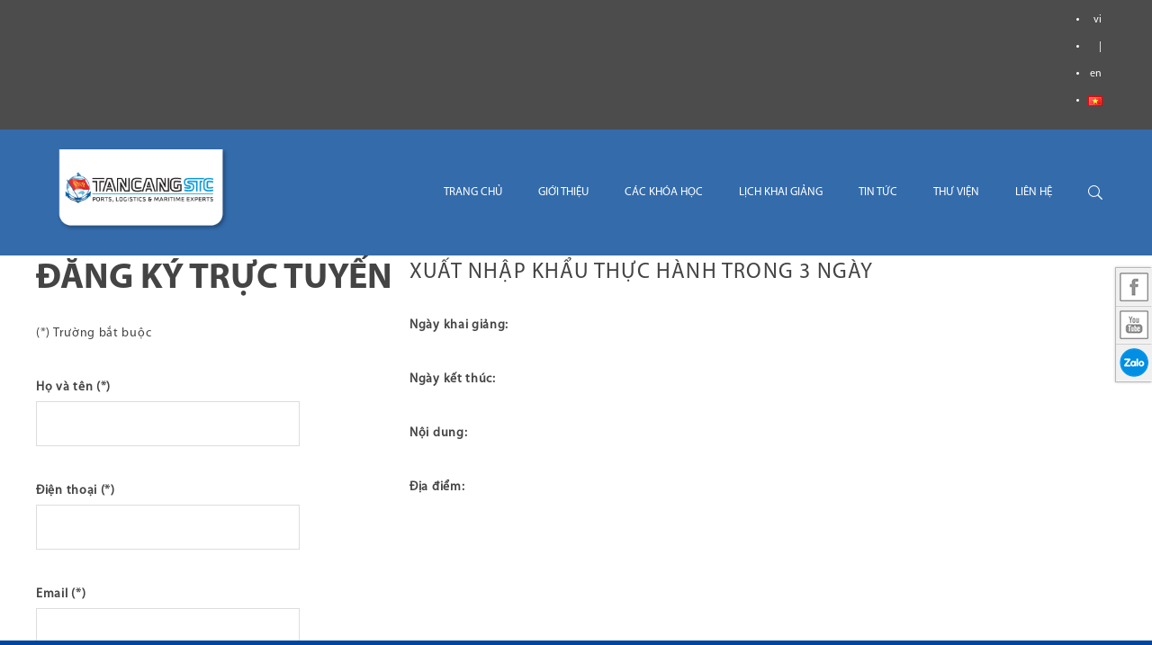

--- FILE ---
content_type: text/html; charset=UTF-8
request_url: https://tancang-stc.vn/vi/events/xuat-nhap-khau-thuc-hanh-trong-3-ngay/
body_size: 14790
content:



<!DOCTYPE html>
<!-- Open Html -->
<html lang="vi" xmlns:og="http://opengraphprotocol.org/schema/" xmlns:fb="http://www.facebook.com/2008/fbml">
	<!-- Open Head -->
	<head>
		<meta charset="UTF-8"/>
<meta name='keywords' content="Tancang-STC, STC-Group, STC-Vietnam, STC, Tancang">
<meta name='subject' content='Xuất nhập khẩu thực hành trong 3 ngày'>
<meta name='description' content="Tancang-STC">
<meta name='copyright' content="STC-Group">

<meta name='language' content='ES'>
<meta name='robots' content="index, folow">
 <meta name='news_keywords' content="Tancang-STC, STC-Group, STC-Vietnam, STC, Tancang">

<meta name="viewport" content="width=device-width, initial-scale=1, maximum-scale=1">
<meta http-equiv='Page-Enter' content='RevealTrans(Duration=2.0,Transition=2)'>
<meta http-equiv='Page-Exit' content='RevealTrans(Duration=3.0,Transition=12)'>
<meta name='mssmarttagspreventparsing' content='true'>
<meta content="IE=edge,chrome=1" http-equiv="X-UA-Compatible"/>


<link rel="pingback" href="https://tancang-stc.vn/xmlrpc.php"/>
            <link rel="shortcut icon" href="https://tancang-stc.vn/wp-content/uploads/2021/05/tancang-stc-favicon-01.png" />
    



    <link rel="apple-touch-icon" sizes="144x144" href="https://tancang-stc.vn/wp-content/uploads/2021/05/tancang-stc-favicon-01.png">

    <link rel="apple-touch-icon" sizes="114x114" href="https://tancang-stc.vn/wp-content/uploads/2021/05/tancang-stc-favicon-01.png">

    <link rel="apple-touch-icon" sizes="72x72" href="https://tancang-stc.vn/wp-content/uploads/2021/05/tancang-stc-favicon-01.png">

    <link rel="apple-touch-icon" sizes="57x57" href="https://tancang-stc.vn/wp-content/uploads/2021/05/tancang-stc-favicon-01.png">

<!--[if lt IE 9]>
<script src="https://oss.maxcdn.com/html5shiv/3.7.2/html5shiv.min.js"></script>
<script src="https://oss.maxcdn.com/respond/1.4.2/respond.min.js"></script>
<script src="http://css3-mediaqueries-js.googlecode.com/svn/trunk/css3-mediaqueries.js"></script>
<![endif]-->



<title>Xuất nhập khẩu thực hành trong 3 ngày &#8211; Tân Cảng-STC</title>
<meta name='robots' content='max-image-preview:large' />
<link rel='dns-prefetch' href='//fonts.googleapis.com' />
<link rel='dns-prefetch' href='//s.w.org' />
<link rel="alternate" type="application/rss+xml" title="Dòng thông tin Tân Cảng-STC &raquo;" href="https://tancang-stc.vn/vi/feed/" />
<link rel="alternate" type="application/rss+xml" title="Dòng phản hồi Tân Cảng-STC &raquo;" href="https://tancang-stc.vn/vi/comments/feed/" />
<!-- Facebook Meta -->
<meta property="og:title" content="Xuất nhập khẩu thực hành trong 3 ngày - Tân Cảng-STC"/>
<meta property="og:type" content="article"/>
<meta property="og:url" content="https://tancang-stc.vn/vi/events/xuat-nhap-khau-thuc-hanh-trong-3-ngay/"/>
<meta property="og:site_name" content="Tân Cảng-STC"/>
<meta property="og:description" content="Mục tiêu :

Cung cấp kiến thức thực tế và cơ hội thực tập nghiệp vụ thực tế từ khi đàm phán h...">
	<meta property="og:image" content="https://tancang-stc.vn/wp-content/uploads/2022/04/logo-tancang-stc.png"/>


<!-- Twitter Card data -->
<meta name="twitter:card" content="summary_large_image">
<meta name="twitter:title" content="Xuất nhập khẩu thực hành trong 3 ngày">
<meta name="twitter:description" content="Mục tiêu :

Cung cấp kiến thức thực tế và cơ hội thực tập nghiệp vụ thực tế từ khi đàm phán h...">
	<meta name="twitter:site" content="@stcvietnam">
	<meta name="twitter:creator" content="@stcvietnam">

	<meta property="twitter:image:src" content="https://tancang-stc.vn/wp-content/uploads/2022/04/logo-tancang-stc.png"/>


<!-- Google Authorship and Publisher Markup -->
	<link rel="author" href="https://plus.google.com/stcvietnam/posts"/>
	<link rel="publisher" href="https://plus.google.com/stcvietnam"/>
<script type="text/javascript">
window._wpemojiSettings = {"baseUrl":"https:\/\/s.w.org\/images\/core\/emoji\/13.1.0\/72x72\/","ext":".png","svgUrl":"https:\/\/s.w.org\/images\/core\/emoji\/13.1.0\/svg\/","svgExt":".svg","source":{"concatemoji":"https:\/\/tancang-stc.vn\/wp-includes\/js\/wp-emoji-release.min.js?ver=5.9.12"}};
/*! This file is auto-generated */
!function(e,a,t){var n,r,o,i=a.createElement("canvas"),p=i.getContext&&i.getContext("2d");function s(e,t){var a=String.fromCharCode;p.clearRect(0,0,i.width,i.height),p.fillText(a.apply(this,e),0,0);e=i.toDataURL();return p.clearRect(0,0,i.width,i.height),p.fillText(a.apply(this,t),0,0),e===i.toDataURL()}function c(e){var t=a.createElement("script");t.src=e,t.defer=t.type="text/javascript",a.getElementsByTagName("head")[0].appendChild(t)}for(o=Array("flag","emoji"),t.supports={everything:!0,everythingExceptFlag:!0},r=0;r<o.length;r++)t.supports[o[r]]=function(e){if(!p||!p.fillText)return!1;switch(p.textBaseline="top",p.font="600 32px Arial",e){case"flag":return s([127987,65039,8205,9895,65039],[127987,65039,8203,9895,65039])?!1:!s([55356,56826,55356,56819],[55356,56826,8203,55356,56819])&&!s([55356,57332,56128,56423,56128,56418,56128,56421,56128,56430,56128,56423,56128,56447],[55356,57332,8203,56128,56423,8203,56128,56418,8203,56128,56421,8203,56128,56430,8203,56128,56423,8203,56128,56447]);case"emoji":return!s([10084,65039,8205,55357,56613],[10084,65039,8203,55357,56613])}return!1}(o[r]),t.supports.everything=t.supports.everything&&t.supports[o[r]],"flag"!==o[r]&&(t.supports.everythingExceptFlag=t.supports.everythingExceptFlag&&t.supports[o[r]]);t.supports.everythingExceptFlag=t.supports.everythingExceptFlag&&!t.supports.flag,t.DOMReady=!1,t.readyCallback=function(){t.DOMReady=!0},t.supports.everything||(n=function(){t.readyCallback()},a.addEventListener?(a.addEventListener("DOMContentLoaded",n,!1),e.addEventListener("load",n,!1)):(e.attachEvent("onload",n),a.attachEvent("onreadystatechange",function(){"complete"===a.readyState&&t.readyCallback()})),(n=t.source||{}).concatemoji?c(n.concatemoji):n.wpemoji&&n.twemoji&&(c(n.twemoji),c(n.wpemoji)))}(window,document,window._wpemojiSettings);
</script>
<style type="text/css">
img.wp-smiley,
img.emoji {
	display: inline !important;
	border: none !important;
	box-shadow: none !important;
	height: 1em !important;
	width: 1em !important;
	margin: 0 0.07em !important;
	vertical-align: -0.1em !important;
	background: none !important;
	padding: 0 !important;
}
</style>
	<link rel='stylesheet' id='wp-block-library-css'  property='stylesheet' href='https://tancang-stc.vn/wp-includes/css/dist/block-library/style.min.css?ver=5.9.12' type='text/css' media='all' />
<style id='global-styles-inline-css' type='text/css'>
body{--wp--preset--color--black: #000000;--wp--preset--color--cyan-bluish-gray: #abb8c3;--wp--preset--color--white: #ffffff;--wp--preset--color--pale-pink: #f78da7;--wp--preset--color--vivid-red: #cf2e2e;--wp--preset--color--luminous-vivid-orange: #ff6900;--wp--preset--color--luminous-vivid-amber: #fcb900;--wp--preset--color--light-green-cyan: #7bdcb5;--wp--preset--color--vivid-green-cyan: #00d084;--wp--preset--color--pale-cyan-blue: #8ed1fc;--wp--preset--color--vivid-cyan-blue: #0693e3;--wp--preset--color--vivid-purple: #9b51e0;--wp--preset--gradient--vivid-cyan-blue-to-vivid-purple: linear-gradient(135deg,rgba(6,147,227,1) 0%,rgb(155,81,224) 100%);--wp--preset--gradient--light-green-cyan-to-vivid-green-cyan: linear-gradient(135deg,rgb(122,220,180) 0%,rgb(0,208,130) 100%);--wp--preset--gradient--luminous-vivid-amber-to-luminous-vivid-orange: linear-gradient(135deg,rgba(252,185,0,1) 0%,rgba(255,105,0,1) 100%);--wp--preset--gradient--luminous-vivid-orange-to-vivid-red: linear-gradient(135deg,rgba(255,105,0,1) 0%,rgb(207,46,46) 100%);--wp--preset--gradient--very-light-gray-to-cyan-bluish-gray: linear-gradient(135deg,rgb(238,238,238) 0%,rgb(169,184,195) 100%);--wp--preset--gradient--cool-to-warm-spectrum: linear-gradient(135deg,rgb(74,234,220) 0%,rgb(151,120,209) 20%,rgb(207,42,186) 40%,rgb(238,44,130) 60%,rgb(251,105,98) 80%,rgb(254,248,76) 100%);--wp--preset--gradient--blush-light-purple: linear-gradient(135deg,rgb(255,206,236) 0%,rgb(152,150,240) 100%);--wp--preset--gradient--blush-bordeaux: linear-gradient(135deg,rgb(254,205,165) 0%,rgb(254,45,45) 50%,rgb(107,0,62) 100%);--wp--preset--gradient--luminous-dusk: linear-gradient(135deg,rgb(255,203,112) 0%,rgb(199,81,192) 50%,rgb(65,88,208) 100%);--wp--preset--gradient--pale-ocean: linear-gradient(135deg,rgb(255,245,203) 0%,rgb(182,227,212) 50%,rgb(51,167,181) 100%);--wp--preset--gradient--electric-grass: linear-gradient(135deg,rgb(202,248,128) 0%,rgb(113,206,126) 100%);--wp--preset--gradient--midnight: linear-gradient(135deg,rgb(2,3,129) 0%,rgb(40,116,252) 100%);--wp--preset--duotone--dark-grayscale: url('#wp-duotone-dark-grayscale');--wp--preset--duotone--grayscale: url('#wp-duotone-grayscale');--wp--preset--duotone--purple-yellow: url('#wp-duotone-purple-yellow');--wp--preset--duotone--blue-red: url('#wp-duotone-blue-red');--wp--preset--duotone--midnight: url('#wp-duotone-midnight');--wp--preset--duotone--magenta-yellow: url('#wp-duotone-magenta-yellow');--wp--preset--duotone--purple-green: url('#wp-duotone-purple-green');--wp--preset--duotone--blue-orange: url('#wp-duotone-blue-orange');--wp--preset--font-size--small: 13px;--wp--preset--font-size--medium: 20px;--wp--preset--font-size--large: 36px;--wp--preset--font-size--x-large: 42px;}.has-black-color{color: var(--wp--preset--color--black) !important;}.has-cyan-bluish-gray-color{color: var(--wp--preset--color--cyan-bluish-gray) !important;}.has-white-color{color: var(--wp--preset--color--white) !important;}.has-pale-pink-color{color: var(--wp--preset--color--pale-pink) !important;}.has-vivid-red-color{color: var(--wp--preset--color--vivid-red) !important;}.has-luminous-vivid-orange-color{color: var(--wp--preset--color--luminous-vivid-orange) !important;}.has-luminous-vivid-amber-color{color: var(--wp--preset--color--luminous-vivid-amber) !important;}.has-light-green-cyan-color{color: var(--wp--preset--color--light-green-cyan) !important;}.has-vivid-green-cyan-color{color: var(--wp--preset--color--vivid-green-cyan) !important;}.has-pale-cyan-blue-color{color: var(--wp--preset--color--pale-cyan-blue) !important;}.has-vivid-cyan-blue-color{color: var(--wp--preset--color--vivid-cyan-blue) !important;}.has-vivid-purple-color{color: var(--wp--preset--color--vivid-purple) !important;}.has-black-background-color{background-color: var(--wp--preset--color--black) !important;}.has-cyan-bluish-gray-background-color{background-color: var(--wp--preset--color--cyan-bluish-gray) !important;}.has-white-background-color{background-color: var(--wp--preset--color--white) !important;}.has-pale-pink-background-color{background-color: var(--wp--preset--color--pale-pink) !important;}.has-vivid-red-background-color{background-color: var(--wp--preset--color--vivid-red) !important;}.has-luminous-vivid-orange-background-color{background-color: var(--wp--preset--color--luminous-vivid-orange) !important;}.has-luminous-vivid-amber-background-color{background-color: var(--wp--preset--color--luminous-vivid-amber) !important;}.has-light-green-cyan-background-color{background-color: var(--wp--preset--color--light-green-cyan) !important;}.has-vivid-green-cyan-background-color{background-color: var(--wp--preset--color--vivid-green-cyan) !important;}.has-pale-cyan-blue-background-color{background-color: var(--wp--preset--color--pale-cyan-blue) !important;}.has-vivid-cyan-blue-background-color{background-color: var(--wp--preset--color--vivid-cyan-blue) !important;}.has-vivid-purple-background-color{background-color: var(--wp--preset--color--vivid-purple) !important;}.has-black-border-color{border-color: var(--wp--preset--color--black) !important;}.has-cyan-bluish-gray-border-color{border-color: var(--wp--preset--color--cyan-bluish-gray) !important;}.has-white-border-color{border-color: var(--wp--preset--color--white) !important;}.has-pale-pink-border-color{border-color: var(--wp--preset--color--pale-pink) !important;}.has-vivid-red-border-color{border-color: var(--wp--preset--color--vivid-red) !important;}.has-luminous-vivid-orange-border-color{border-color: var(--wp--preset--color--luminous-vivid-orange) !important;}.has-luminous-vivid-amber-border-color{border-color: var(--wp--preset--color--luminous-vivid-amber) !important;}.has-light-green-cyan-border-color{border-color: var(--wp--preset--color--light-green-cyan) !important;}.has-vivid-green-cyan-border-color{border-color: var(--wp--preset--color--vivid-green-cyan) !important;}.has-pale-cyan-blue-border-color{border-color: var(--wp--preset--color--pale-cyan-blue) !important;}.has-vivid-cyan-blue-border-color{border-color: var(--wp--preset--color--vivid-cyan-blue) !important;}.has-vivid-purple-border-color{border-color: var(--wp--preset--color--vivid-purple) !important;}.has-vivid-cyan-blue-to-vivid-purple-gradient-background{background: var(--wp--preset--gradient--vivid-cyan-blue-to-vivid-purple) !important;}.has-light-green-cyan-to-vivid-green-cyan-gradient-background{background: var(--wp--preset--gradient--light-green-cyan-to-vivid-green-cyan) !important;}.has-luminous-vivid-amber-to-luminous-vivid-orange-gradient-background{background: var(--wp--preset--gradient--luminous-vivid-amber-to-luminous-vivid-orange) !important;}.has-luminous-vivid-orange-to-vivid-red-gradient-background{background: var(--wp--preset--gradient--luminous-vivid-orange-to-vivid-red) !important;}.has-very-light-gray-to-cyan-bluish-gray-gradient-background{background: var(--wp--preset--gradient--very-light-gray-to-cyan-bluish-gray) !important;}.has-cool-to-warm-spectrum-gradient-background{background: var(--wp--preset--gradient--cool-to-warm-spectrum) !important;}.has-blush-light-purple-gradient-background{background: var(--wp--preset--gradient--blush-light-purple) !important;}.has-blush-bordeaux-gradient-background{background: var(--wp--preset--gradient--blush-bordeaux) !important;}.has-luminous-dusk-gradient-background{background: var(--wp--preset--gradient--luminous-dusk) !important;}.has-pale-ocean-gradient-background{background: var(--wp--preset--gradient--pale-ocean) !important;}.has-electric-grass-gradient-background{background: var(--wp--preset--gradient--electric-grass) !important;}.has-midnight-gradient-background{background: var(--wp--preset--gradient--midnight) !important;}.has-small-font-size{font-size: var(--wp--preset--font-size--small) !important;}.has-medium-font-size{font-size: var(--wp--preset--font-size--medium) !important;}.has-large-font-size{font-size: var(--wp--preset--font-size--large) !important;}.has-x-large-font-size{font-size: var(--wp--preset--font-size--x-large) !important;}
</style>
<link rel='stylesheet' id='contact-form-7-css'  property='stylesheet' href='https://tancang-stc.vn/wp-content/plugins/contact-form-7/includes/css/styles.css?ver=5.4.1' type='text/css' media='all' />
<link rel='stylesheet' id='events-manager-css'  property='stylesheet' href='https://tancang-stc.vn/wp-content/plugins/events-manager/includes/css/events_manager.css?ver=5.9942' type='text/css' media='all' />
<link rel='stylesheet' id='rs-plugin-settings-css'  property='stylesheet' href='https://tancang-stc.vn/wp-content/plugins/revslider/public/assets/css/settings.css?ver=5.4.5' type='text/css' media='all' />
<style id='rs-plugin-settings-inline-css' type='text/css'>
#rs-demo-id {}
</style>
<link rel='stylesheet' id='sticklr_css-css'  property='stylesheet' href='https://tancang-stc.vn/wp-content/plugins/sticklr-wp/css/jquery-sticklr-1.4-light-color.css?ver=5.9.12' type='text/css' media='all' />
<link rel='stylesheet' id='wplc-style-css'  property='stylesheet' href='https://tancang-stc.vn/wp-content/plugins/wp-live-chat-support/css/wplcstyle.css?ver=7.1.06' type='text/css' media='all' />
<style id='wplc-style-inline-css' type='text/css'>
#wp-live-chat-header { background:url('https://tancang-stc.vn/wp-content/plugins/wp-live-chat-support/images/iconRetina.png') no-repeat; background-size: cover; }  #wp-live-chat-header.active { background:url('https://tancang-stc.vn/wp-content/plugins/wp-live-chat-support/images/iconCloseRetina.png') no-repeat; background-size: cover; } #wp-live-chat-4 { background:url('https://tancang-stc.vn/wp-content/plugins/wp-live-chat-support/images/bg/cloudy.jpg') repeat; background-size: cover; }
</style>
<link rel='stylesheet' id='wplc-theme-palette-default-css'  property='stylesheet' href='https://tancang-stc.vn/wp-content/plugins/wp-live-chat-support/css/themes/theme-default.css?ver=7.1.06' type='text/css' media='all' />
<link rel='stylesheet' id='wplc-theme-classic-css'  property='stylesheet' href='https://tancang-stc.vn/wp-content/plugins/wp-live-chat-support/css/themes/classic.css?ver=7.1.06' type='text/css' media='all' />
<link rel='stylesheet' id='wplc-theme-position-css'  property='stylesheet' href='https://tancang-stc.vn/wp-content/plugins/wp-live-chat-support/css/themes/position-bottom-right.css?ver=7.1.06' type='text/css' media='all' />
<link rel='stylesheet' id='wp-fullcalendar-css'  property='stylesheet' href='https://tancang-stc.vn/wp-content/plugins/wp-fullcalendar/includes/css/main.css?ver=1.4.1' type='text/css' media='all' />
<link rel='stylesheet' id='wp-fullcalendar-tippy-light-border-css'  property='stylesheet' href='https://tancang-stc.vn/wp-content/plugins/wp-fullcalendar/includes/css/tippy/light-border.css?ver=1.4.1' type='text/css' media='all' />
<link rel='stylesheet' id='jquery-ui-css'  property='stylesheet' href='https://tancang-stc.vn/wp-content/plugins/wp-fullcalendar/includes/css/jquery-ui/ui-lightness/jquery-ui.min.css?ver=1.4.1' type='text/css' media='all' />
<link rel='stylesheet' id='jquery-ui-theme-css'  property='stylesheet' href='https://tancang-stc.vn/wp-content/plugins/wp-fullcalendar/includes/css/jquery-ui/ui-lightness/theme.css?ver=1.4.1' type='text/css' media='all' />
<link rel='stylesheet' id='xmenu-menu-amination-css'  property='stylesheet' href='https://tancang-stc.vn/wp-content/themes/stc_theme/stc-framework/xmenu/assets/css/amination.css?ver=5.9.12' type='text/css' media='all' />
<link rel='stylesheet' id='stc_framework_font_awesome-css'  property='stylesheet' href='https://tancang-stc.vn/wp-content/themes/stc_theme/assets/plugins/fonts-awesome/css/font-awesome.min.css?ver=5.9.12' type='text/css' media='all' />
<link rel='stylesheet' id='stc_framework_font_awesome_animation-css'  property='stylesheet' href='https://tancang-stc.vn/wp-content/themes/stc_theme/assets/plugins/fonts-awesome/css/font-awesome-animation.min.css?ver=5.9.12' type='text/css' media='all' />
<link rel='stylesheet' id='stc_framework_bootstrap-css'  property='stylesheet' href='https://tancang-stc.vn/wp-content/themes/stc_theme/assets/plugins/bootstrap/css/bootstrap.min.css?ver=5.9.12' type='text/css' media='all' />
<link rel='stylesheet' id='stc_framework_stc_theme_icon-css'  property='stylesheet' href='https://tancang-stc.vn/wp-content/themes/stc_theme/assets/plugins/stc_theme-icon/css/styles.css?ver=5.9.12' type='text/css' media='all' />
<link rel='stylesheet' id='stc_framework_owl_carousel-css'  property='stylesheet' href='https://tancang-stc.vn/wp-content/themes/stc_theme/assets/plugins/owl-carousel/assets/owl.carousel.css?ver=5.9.12' type='text/css' media='all' />
<link rel='stylesheet' id='stc_framework_prettyPhoto-css'  property='stylesheet' href='https://tancang-stc.vn/wp-content/themes/stc_theme/assets/plugins/prettyPhoto/css/prettyPhoto.css?ver=5.9.12' type='text/css' media='all' />
<link rel='stylesheet' id='stc_framework_peffect_scrollbar-css'  property='stylesheet' href='https://tancang-stc.vn/wp-content/themes/stc_theme/assets/plugins/perfect-scrollbar/css/perfect-scrollbar.min.css?ver=5.9.12' type='text/css' media='all' />
<link rel='stylesheet' id='stc_framework_slick-css'  property='stylesheet' href='https://tancang-stc.vn/wp-content/themes/stc_theme/assets/plugins/slick/css/slick.css?ver=5.9.12' type='text/css' media='all' />
<link rel='stylesheet' id='stc_framework_style-css'  property='stylesheet' href='https://tancang-stc.vn/wp-content/themes/stc_theme/style.css?ver=5.9.12' type='text/css' media='all' />
<link rel='stylesheet' id='stc_framework_style_custom-css'  property='stylesheet' href='https://tancang-stc.vn/wp-content/themes/stc_theme/assets/css/pages/1253.css?ver=5.9.12' type='text/css' media='all' />
<link rel='stylesheet' id='stc_framework_stc_theme_fonts-css'  property='stylesheet' href='https://tancang-stc.vn/wp-content/themes/stc_theme/assets/fonts/fonts.css?ver=5.9.12' type='text/css' media='all' />
<link rel='stylesheet' id='stc_framework_stc_theme_mqueries-css'  property='stylesheet' href='https://tancang-stc.vn/wp-content/themes/stc_theme/assets/css/mqueries.css?ver=5.9.12' type='text/css' media='all' />
<link rel='stylesheet' id='redux-google-fonts-stc_stc_theme_options-css'  property='stylesheet' href='https://fonts.googleapis.com/css?family=MyriadPro-Regular%3A400%2C700%7CMyriadPro-Bold%3A400%2C700%7CPlayfair+Display%3A400%2C700%2C900%2C400italic%2C700italic%2C900italic%7CMontserrat&#038;subset=latin&#038;ver=1769569636' type='text/css' media='all' />
<script type='text/javascript' src='https://tancang-stc.vn/wp-includes/js/jquery/jquery.min.js?ver=3.6.0' id='jquery-core-js'></script>
<script type='text/javascript' src='https://tancang-stc.vn/wp-includes/js/jquery/jquery-migrate.min.js?ver=3.3.2' id='jquery-migrate-js'></script>
<script type='text/javascript' src='https://tancang-stc.vn/wp-content/plugins/wp-live-chat-support/js/wplc_server.js?ver=7.1.06' id='wplc-server-script-js'></script>
<script type='text/javascript' id='wplc-user-script-js-extra'>
/* <![CDATA[ */
var wplc_restapi_enabled = "1";
var wplc_restapi_token = "332052ff04bd57003ad7533b342f007d";
var wplc_restapi_endpoint = "https:\/\/tancang-stc.vn\/wp-json\/wp_live_chat_support\/v1";
var wplc_is_mobile = "false";
var wplc_ajaxurl = "https:\/\/tancang-stc.vn\/wp-admin\/admin-ajax.php";
var wplc_ajaxurl_site = "https:\/\/tancang-stc.vn\/wp-admin\/admin-ajax.php";
var wplc_nonce = "f3bc353cbf";
var wplc_plugin_url = "https:\/\/tancang-stc.vn\/wp-content\/plugins";
var wplc_preload_images = ["https:\/\/tancang-stc.vn\/wp-content\/plugins\/wp-live-chat-support\/images\/iconRetina.png","https:\/\/tancang-stc.vn\/wp-content\/plugins\/wp-live-chat-support\/images\/iconCloseRetina.png"];
var wplc_show_chat_detail = {"name":"","avatar":"","date":"","time":""};
var wplc_agent_data = {"1":{"name":"Admin","md5":"24a2a2fef9f8a9bbd1a636061f669b1d"},"7":{"name":"Support Chat","md5":"b15000da63dad25e48535d17a5c6089a"}};
var wplc_error_messages = {"valid_name":"Please enter your name","valid_email":"Please enter your email address","server_connection_lost":"Connection to server lost. Please reload this page. Error: ","chat_ended_by_operator":"The chat has been ended by the operator.","empty_message":"Please enter a message"};
var wplc_enable_ding = "0";
var wplc_filter_run_override = "0";
var wplc_offline_msg = "Sending message...";
var wplc_offline_msg3 = "Thank you for your message. We will be in contact soon.";
var wplc_welcome_msg = "Please standby for an agent. While you wait for the agent you may type your message.";
var wplc_localized_string_is_typing = "agent is typing...";
var wplc_localized_string_is_typing_single = " is typing...";
var wplc_extra_data = {"object_switch":"1"};
var wplc_gravatar_image = "";
var wplc_hide_chat = null;
/* ]]> */
</script>
<script type='text/javascript' src='https://tancang-stc.vn/wp-content/plugins/wp-live-chat-support/js/wplc_u.js?ver=7.1.06' id='wplc-user-script-js'></script>
<script type='text/javascript' src='https://tancang-stc.vn/wp-content/plugins/wp-live-chat-support/js/md5.js?ver=7.1.06' id='wplc-md5-js'></script>
<script type='text/javascript' src='https://tancang-stc.vn/wp-content/plugins/wp-live-chat-support/js/themes/classic.js?ver=7.1.06' id='wplc-theme-classic-js'></script>
<script type='text/javascript' src='https://tancang-stc.vn/wp-content/plugins/wp-live-chat-support/js/jquery-cookie.js?ver=5.9.12' id='wplc-user-jquery-cookie-js'></script>
<script type='text/javascript' src='https://tancang-stc.vn/wp-includes/js/jquery/ui/core.min.js?ver=1.13.1' id='jquery-ui-core-js'></script>
<script type='text/javascript' src='https://tancang-stc.vn/wp-includes/js/jquery/ui/mouse.min.js?ver=1.13.1' id='jquery-ui-mouse-js'></script>
<script type='text/javascript' src='https://tancang-stc.vn/wp-includes/js/jquery/ui/draggable.min.js?ver=1.13.1' id='jquery-ui-draggable-js'></script>
<script type='text/javascript' src='https://tancang-stc.vn/wp-includes/js/dist/vendor/regenerator-runtime.min.js?ver=0.13.9' id='regenerator-runtime-js'></script>
<script type='text/javascript' src='https://tancang-stc.vn/wp-includes/js/dist/vendor/wp-polyfill.min.js?ver=3.15.0' id='wp-polyfill-js'></script>
<script type='text/javascript' src='https://tancang-stc.vn/wp-includes/js/jquery/ui/sortable.min.js?ver=1.13.1' id='jquery-ui-sortable-js'></script>
<script type='text/javascript' src='https://tancang-stc.vn/wp-includes/js/jquery/ui/datepicker.min.js?ver=1.13.1' id='jquery-ui-datepicker-js'></script>
<script type='text/javascript' id='jquery-ui-datepicker-js-after'>
jQuery(function(jQuery){jQuery.datepicker.setDefaults({"closeText":"\u0110\u00f3ng","currentText":"H\u00f4m nay","monthNames":["Th\u00e1ng M\u1ed9t","Th\u00e1ng Hai","Th\u00e1ng Ba","Th\u00e1ng T\u01b0","Th\u00e1ng N\u0103m","Th\u00e1ng S\u00e1u","Th\u00e1ng B\u1ea3y","Th\u00e1ng T\u00e1m","Th\u00e1ng Ch\u00edn","Th\u00e1ng M\u01b0\u1eddi","Th\u00e1ng M\u01b0\u1eddi M\u1ed9t","Th\u00e1ng M\u01b0\u1eddi Hai"],"monthNamesShort":["Th1","Th2","Th3","Th4","Th5","Th6","Th7","Th8","Th9","Th10","Th11","Th12"],"nextText":"Ti\u1ebfp theo","prevText":"Quay v\u1ec1","dayNames":["Ch\u1ee7 Nh\u1eadt","Th\u1ee9 Hai","Th\u1ee9 Ba","Th\u1ee9 T\u01b0","Th\u1ee9 N\u0103m","Th\u1ee9 S\u00e1u","Th\u1ee9 B\u1ea3y"],"dayNamesShort":["CN","T2","T3","T4","T5","T6","T7"],"dayNamesMin":["C","H","B","T","N","S","B"],"dateFormat":"dd\/mm\/yy","firstDay":1,"isRTL":false});});
</script>
<script type='text/javascript' src='https://tancang-stc.vn/wp-includes/js/jquery/ui/menu.min.js?ver=1.13.1' id='jquery-ui-menu-js'></script>
<script type='text/javascript' src='https://tancang-stc.vn/wp-includes/js/dist/dom-ready.min.js?ver=ecda74de0221e1c2ce5c57cbb5af09d5' id='wp-dom-ready-js'></script>
<script type='text/javascript' src='https://tancang-stc.vn/wp-includes/js/dist/hooks.min.js?ver=1e58c8c5a32b2e97491080c5b10dc71c' id='wp-hooks-js'></script>
<script type='text/javascript' src='https://tancang-stc.vn/wp-includes/js/dist/i18n.min.js?ver=30fcecb428a0e8383d3776bcdd3a7834' id='wp-i18n-js'></script>
<script type='text/javascript' id='wp-i18n-js-after'>
wp.i18n.setLocaleData( { 'text direction\u0004ltr': [ 'ltr' ] } );
</script>
<script type='text/javascript' id='wp-a11y-js-translations'>
( function( domain, translations ) {
	var localeData = translations.locale_data[ domain ] || translations.locale_data.messages;
	localeData[""].domain = domain;
	wp.i18n.setLocaleData( localeData, domain );
} )( "default", {"translation-revision-date":"2023-05-24 14:19:56+0000","generator":"GlotPress\/4.0.0-alpha.4","domain":"messages","locale_data":{"messages":{"":{"domain":"messages","plural-forms":"nplurals=1; plural=0;","lang":"vi_VN"},"Notifications":["Th\u00f4ng b\u00e1o"]}},"comment":{"reference":"wp-includes\/js\/dist\/a11y.js"}} );
</script>
<script type='text/javascript' src='https://tancang-stc.vn/wp-includes/js/dist/a11y.min.js?ver=68e470cf840f69530e9db3be229ad4b6' id='wp-a11y-js'></script>
<script type='text/javascript' id='jquery-ui-autocomplete-js-extra'>
/* <![CDATA[ */
var uiAutocompleteL10n = {"noResults":"Kh\u00f4ng t\u00ecm th\u1ea5y k\u1ebft qu\u1ea3.","oneResult":"\u0110\u00e3 t\u00ecm th\u1ea5y 1 k\u1ebft qu\u1ea3. H\u00e3y d\u00f9ng ph\u00edm l\u00ean v\u00e0 xu\u1ed1ng \u0111\u1ec3 di chuy\u1ec3n.","manyResults":"%d k\u1ebft qu\u1ea3 \u0111\u01b0\u1ee3c t\u00ecm th\u1ea5y. S\u1eed d\u1ee5ng ph\u00edm l\u00ean \/ xu\u1ed1ng \u0111\u1ec3 xem.","itemSelected":"M\u1ee5c \u0111\u01b0\u1ee3c ch\u1ecdn."};
/* ]]> */
</script>
<script type='text/javascript' src='https://tancang-stc.vn/wp-includes/js/jquery/ui/autocomplete.min.js?ver=1.13.1' id='jquery-ui-autocomplete-js'></script>
<script type='text/javascript' src='https://tancang-stc.vn/wp-includes/js/jquery/ui/resizable.min.js?ver=1.13.1' id='jquery-ui-resizable-js'></script>
<script type='text/javascript' src='https://tancang-stc.vn/wp-includes/js/jquery/ui/controlgroup.min.js?ver=1.13.1' id='jquery-ui-controlgroup-js'></script>
<script type='text/javascript' src='https://tancang-stc.vn/wp-includes/js/jquery/ui/checkboxradio.min.js?ver=1.13.1' id='jquery-ui-checkboxradio-js'></script>
<script type='text/javascript' src='https://tancang-stc.vn/wp-includes/js/jquery/ui/button.min.js?ver=1.13.1' id='jquery-ui-button-js'></script>
<script type='text/javascript' src='https://tancang-stc.vn/wp-includes/js/jquery/ui/dialog.min.js?ver=1.13.1' id='jquery-ui-dialog-js'></script>
<script type='text/javascript' id='events-manager-js-extra'>
/* <![CDATA[ */
var EM = {"ajaxurl":"https:\/\/tancang-stc.vn\/wp-admin\/admin-ajax.php","locationajaxurl":"https:\/\/tancang-stc.vn\/wp-admin\/admin-ajax.php?action=locations_search","firstDay":"1","locale":"vi","dateFormat":"dd\/mm\/yy","ui_css":"https:\/\/tancang-stc.vn\/wp-content\/plugins\/events-manager\/includes\/css\/jquery-ui.min.css","show24hours":"0","is_ssl":"1","google_maps_api":"AIzaSyB33EYRjDmr_-n2IX4dQGL61ef39_bygBg","txt_search":"Search","txt_searching":"Searching...","txt_loading":"Loading..."};
/* ]]> */
</script>
<script type='text/javascript' src='https://tancang-stc.vn/wp-content/plugins/events-manager/includes/js/events-manager.js?ver=5.9942' id='events-manager-js'></script>
<script type='text/javascript' src='https://tancang-stc.vn/wp-content/plugins/revslider/public/assets/js/jquery.themepunch.tools.min.js?ver=5.4.5' id='tp-tools-js'></script>
<script type='text/javascript' src='https://tancang-stc.vn/wp-content/plugins/revslider/public/assets/js/jquery.themepunch.revolution.min.js?ver=5.4.5' id='revmin-js'></script>
<script type='text/javascript' src='https://tancang-stc.vn/wp-content/plugins/sticklr-wp/js/jquery-sticklr-1.4.min.js?ver=5.9.12' id='sticklr_js-js'></script>
<script type='text/javascript' src='https://tancang-stc.vn/wp-includes/js/jquery/ui/selectmenu.min.js?ver=1.13.1' id='jquery-ui-selectmenu-js'></script>
<script type='text/javascript' src='https://tancang-stc.vn/wp-includes/js/jquery/ui/tooltip.min.js?ver=1.13.1' id='jquery-ui-tooltip-js'></script>
<script type='text/javascript' src='https://tancang-stc.vn/wp-includes/js/dist/vendor/moment.min.js?ver=2.29.1' id='moment-js'></script>
<script type='text/javascript' id='moment-js-after'>
moment.updateLocale( 'vi', {"months":["Th\u00e1ng M\u1ed9t","Th\u00e1ng Hai","Th\u00e1ng Ba","Th\u00e1ng T\u01b0","Th\u00e1ng N\u0103m","Th\u00e1ng S\u00e1u","Th\u00e1ng B\u1ea3y","Th\u00e1ng T\u00e1m","Th\u00e1ng Ch\u00edn","Th\u00e1ng M\u01b0\u1eddi","Th\u00e1ng M\u01b0\u1eddi M\u1ed9t","Th\u00e1ng M\u01b0\u1eddi Hai"],"monthsShort":["Th1","Th2","Th3","Th4","Th5","Th6","Th7","Th8","Th9","Th10","Th11","Th12"],"weekdays":["Ch\u1ee7 Nh\u1eadt","Th\u1ee9 Hai","Th\u1ee9 Ba","Th\u1ee9 T\u01b0","Th\u1ee9 N\u0103m","Th\u1ee9 S\u00e1u","Th\u1ee9 B\u1ea3y"],"weekdaysShort":["CN","T2","T3","T4","T5","T6","T7"],"week":{"dow":1},"longDateFormat":{"LT":"g:i A","LTS":null,"L":null,"LL":"d\/m\/Y","LLL":"j F, Y g:i a","LLLL":null}} );
</script>
<script type='text/javascript' id='wp-fullcalendar-js-extra'>
/* <![CDATA[ */
var WPFC = {"ajaxurl":"https:\/\/tancang-stc.vn\/wp-admin\/admin-ajax.php?action=WP_FullCalendar","firstDay":"1","wpfc_theme":"jquery-ui","wpfc_limit":"3","wpfc_limit_txt":"Th\u00eam ...","timeFormat":"h(:mm)A","defaultView":"month","weekends":"true","header":{"left":"prev,next today","center":"title","right":"month,basicWeek,basicDay"},"wpfc_qtips":"1","tippy_theme":"light-border","tippy_placement":"bottom","tippy_loading":"Loading..."};
/* ]]> */
</script>
<script type='text/javascript' src='https://tancang-stc.vn/wp-content/plugins/wp-fullcalendar/includes/js/main.js?ver=1.4.1' id='wp-fullcalendar-js'></script>
<link rel="https://api.w.org/" href="https://tancang-stc.vn/wp-json/" /><link rel="EditURI" type="application/rsd+xml" title="RSD" href="https://tancang-stc.vn/xmlrpc.php?rsd" />
<link rel="wlwmanifest" type="application/wlwmanifest+xml" href="https://tancang-stc.vn/wp-includes/wlwmanifest.xml" /> 
<meta name="generator" content="WordPress 5.9.12" />
<link rel="canonical" href="https://tancang-stc.vn/vi/events/xuat-nhap-khau-thuc-hanh-trong-3-ngay/" />
<link rel='shortlink' href='https://tancang-stc.vn/?p=1253' />
<link rel="alternate" type="application/json+oembed" href="https://tancang-stc.vn/wp-json/oembed/1.0/embed?url=https%3A%2F%2Ftancang-stc.vn%2Fvi%2Fevents%2Fxuat-nhap-khau-thuc-hanh-trong-3-ngay%2F" />
<link rel="alternate" type="text/xml+oembed" href="https://tancang-stc.vn/wp-json/oembed/1.0/embed?url=https%3A%2F%2Ftancang-stc.vn%2Fvi%2Fevents%2Fxuat-nhap-khau-thuc-hanh-trong-3-ngay%2F&#038;format=xml" />

        <script type="text/javascript">
                    var wplc_ajaxurl = 'https://tancang-stc.vn/wp-admin/admin-ajax.php';
                    var wplc_nonce = 'f3bc353cbf';
        </script>




        
        <script type="text/javascript">
            var jQueryMigrateHelperHasSentDowngrade = false;

			window.onerror = function( msg, url, line, col, error ) {
				// Break out early, do not processing if a downgrade reqeust was already sent.
				if ( jQueryMigrateHelperHasSentDowngrade ) {
					return true;
                }

				var xhr = new XMLHttpRequest();
				var nonce = 'a3637ced2f';
				var jQueryFunctions = [
					'andSelf',
					'browser',
					'live',
					'boxModel',
					'support.boxModel',
					'size',
					'swap',
					'clean',
					'sub',
                ];
				var match_pattern = /\)\.(.+?) is not a function/;
                var erroredFunction = msg.match( match_pattern );

                // If there was no matching functions, do not try to downgrade.
                if ( typeof erroredFunction !== 'object' || typeof erroredFunction[1] === "undefined" || -1 === jQueryFunctions.indexOf( erroredFunction[1] ) ) {
                    return true;
                }

                // Set that we've now attempted a downgrade request.
                jQueryMigrateHelperHasSentDowngrade = true;

				xhr.open( 'POST', 'https://tancang-stc.vn/wp-admin/admin-ajax.php' );
				xhr.setRequestHeader( 'Content-Type', 'application/x-www-form-urlencoded' );
				xhr.onload = function () {
					var response,
                        reload = false;

					if ( 200 === xhr.status ) {
                        try {
                        	response = JSON.parse( xhr.response );

                        	reload = response.data.reload;
                        } catch ( e ) {
                        	reload = false;
                        }
                    }

					// Automatically reload the page if a deprecation caused an automatic downgrade, ensure visitors get the best possible experience.
					if ( reload ) {
						location.reload();
                    }
				};

				xhr.send( encodeURI( 'action=jquery-migrate-downgrade-version&_wpnonce=' + nonce ) );

				// Suppress error alerts in older browsers
				return true;
			}
        </script>

		<style id="stc_custom_style" type="text/css"></style><style type="text/css">
 table.acf_input tbody tr td.label {
   	white-space:normal !important;
	display: table-cell !important;
}</style><style type="text/css">.recentcomments a{display:inline !important;padding:0 !important;margin:0 !important;}</style><meta name="generator" content="Powered by Visual Composer - drag and drop page builder for WordPress."/>
<!--[if lte IE 9]><link rel="stylesheet" type="text/css" href="https://tancang-stc.vn/wp-content/plugins/js_composer/assets/css/vc_lte_ie9.min.css" media="screen"><![endif]--><meta name="generator" content="Powered by Slider Revolution 5.4.5 - responsive, Mobile-Friendly Slider Plugin for WordPress with comfortable drag and drop interface." />
<script type="text/javascript">function setREVStartSize(e){
				try{ var i=jQuery(window).width(),t=9999,r=0,n=0,l=0,f=0,s=0,h=0;					
					if(e.responsiveLevels&&(jQuery.each(e.responsiveLevels,function(e,f){f>i&&(t=r=f,l=e),i>f&&f>r&&(r=f,n=e)}),t>r&&(l=n)),f=e.gridheight[l]||e.gridheight[0]||e.gridheight,s=e.gridwidth[l]||e.gridwidth[0]||e.gridwidth,h=i/s,h=h>1?1:h,f=Math.round(h*f),"fullscreen"==e.sliderLayout){var u=(e.c.width(),jQuery(window).height());if(void 0!=e.fullScreenOffsetContainer){var c=e.fullScreenOffsetContainer.split(",");if (c) jQuery.each(c,function(e,i){u=jQuery(i).length>0?u-jQuery(i).outerHeight(!0):u}),e.fullScreenOffset.split("%").length>1&&void 0!=e.fullScreenOffset&&e.fullScreenOffset.length>0?u-=jQuery(window).height()*parseInt(e.fullScreenOffset,0)/100:void 0!=e.fullScreenOffset&&e.fullScreenOffset.length>0&&(u-=parseInt(e.fullScreenOffset,0))}f=u}else void 0!=e.minHeight&&f<e.minHeight&&(f=e.minHeight);e.c.closest(".rev_slider_wrapper").css({height:f})					
				}catch(d){console.log("Failure at Presize of Slider:"+d)}
			};</script>
<style type="text/css" title="dynamic-css" class="options-output">body{background-color:#ede9e6;background-repeat:no-repeat;background-size:cover;background-attachment:fixed;background-position:center center;}.site-loading{background-color:#ffffff;}.sk-spinner-pulse,.sk-rotating-plane,.sk-double-bounce .sk-child,.sk-wave .sk-rect,.sk-chasing-dots .sk-child,.sk-three-bounce .sk-child,.sk-circle .sk-child:before,.sk-fading-circle .sk-circle:before,.sk-folding-cube .sk-cube:before{background-color:#1191db;}body{font-family:MyriadPro-Regular;font-weight:400;font-style:normal;font-size:14px;}h1{font-family:MyriadPro-Bold;font-weight:700;font-style:normal;font-size:60px;}h2{font-family:MyriadPro-Bold;font-weight:700;font-style:normal;font-size:40px;}h3{font-family:MyriadPro-Bold;font-weight:400;font-style:normal;font-size:24px;}h4{font-family:MyriadPro-Bold;font-weight:400;font-style:normal;font-size:24px;}h5{font-family:MyriadPro-Bold;font-weight:400;font-style:normal;font-size:20px;}h6{font-family:MyriadPro-Bold;font-weight:400;font-style:normal;font-size:18px;}{font-family:MyriadPro-Regular;}{font-family:"Playfair Display";}{font-family:Montserrat;}</style><noscript><style type="text/css"> .wpb_animate_when_almost_visible { opacity: 1; }</style></noscript>                       
	</head>
	<!-- Close Head -->
	<body class="event-template-default single single-event postid-1253 page-transitions page-loading footer-static header-1 chrome wpb-js-composer js-comp-ver-5.1.1 vc_responsive" data-responsive="991" data-header="header-1">

		<div class="site-loading">
    <div class="block-center">
        <div class="block-center-inner">
                            <img class="logo-loading" alt="Logo Loading" src="https://tancang-stc.vn/wp-content/uploads/2022/04/tancang-STC.jpg" width="535" height="251" />
            
                
                
                
                
                
                
                                    <div class="sk-circle">
                        <div class="sk-circle1 sk-child"></div>
                        <div class="sk-circle2 sk-child"></div>
                        <div class="sk-circle3 sk-child"></div>
                        <div class="sk-circle4 sk-child"></div>
                        <div class="sk-circle5 sk-child"></div>
                        <div class="sk-circle6 sk-child"></div>
                        <div class="sk-circle7 sk-child"></div>
                        <div class="sk-circle8 sk-child"></div>
                        <div class="sk-circle9 sk-child"></div>
                        <div class="sk-circle10 sk-child"></div>
                        <div class="sk-circle11 sk-child"></div>
                        <div class="sk-circle12 sk-child"></div>
                    </div>
                
                
                        </div>
    </div>
</div>


		<!-- Open Wrapper -->
		<div id="wrapper">

		<header id="main-header-wrapper" class="main-header header-overlay sub-menu-dark"  style="background-color:rgba(0,70,150,0.8)">
	<div class="top-bar top-bar-dark-gray">
	<div class="container">
		<div class="row">
										<div class="sidebar top-bar-right col-md-12">
					<aside id="polylang-2" class="widget widget_polylang"><ul>
	<li class="lang-item lang-item-5 lang-item-vi lang-item-first current-lang"><a lang="vi" hreflang="vi" href="https://tancang-stc.vn/vi/events/xuat-nhap-khau-thuc-hanh-trong-3-ngay/">vi</a></li>
<li class="lang-item-separated-char">|</li>	<li class="lang-item lang-item-2 lang-item-en no-translation"><a lang="en-GB" hreflang="en-GB" href="https://tancang-stc.vn/en/home-tancang-stc/">en</a></li>
<li class="lang-item-curr-flag"><img src="[data-uri]" title="Vietnamese" alt="Vietnamese" /></li></ul>
</aside>				</div>
					</div>
	</div>
</div>	<div class="header-nav-wrapper header-1 header-transparent header-sticky sticky-inherit">
	<div class="container">
		<div class="header-container clearfix">
			<div class="header-logo">
	<a href="https://tancang-stc.vn/vi/trang-chu/" title="Tân Cảng-STC - TANCANG-STC is a unique Vietnamese – Netherlands Joint Venture Training Centre for the Port, Shipping, Transport and Logistics Sectors in Vietnam.">
		<img class="has-retina" style="height:136px" src="https://tancang-stc.vn/wp-content/uploads/2022/04/logo-tancang-stc.png" alt="Tân Cảng-STC - TANCANG-STC is a unique Vietnamese – Netherlands Joint Venture Training Centre for the Port, Shipping, Transport and Logistics Sectors in Vietnam." />
					<img class="retina-logo" style="height:136px" src="https://tancang-stc.vn/wp-content/uploads/2022/04/logo-tancang-stc.png" alt="Tân Cảng-STC - TANCANG-STC is a unique Vietnamese – Netherlands Joint Venture Training Centre for the Port, Shipping, Transport and Logistics Sectors in Vietnam."/>
			</a>
</div>
			<div class="header-nav-right">
									<div id="primary-menu" class="menu-wrapper">
						<ul id="main-menu" class="main-menu x-nav-menu x-nav-menu_mainmenuvi x-animate-sign-flip"><li id="menu-item-260" class="menu-item menu-item-type-post_type menu-item-object-page menu-item-home x-menu-item x-item-menu-standard"><a href="https://tancang-stc.vn/vi/trang-chu/" class="x-menu-a-text"><span class="x-menu-text">Trang chủ</span></a></li><li id="menu-item-261" class="menu-item menu-item-type-post_type menu-item-object-page x-menu-item x-item-menu-standard"><a href="https://tancang-stc.vn/vi/gioi-thieu/" class="x-menu-a-text"><span class="x-menu-text">Giới thiệu</span></a></li><li id="menu-item-159" class="menu-item menu-item-type-post_type menu-item-object-page menu-item-has-children x-menu-item x-item-menu-standard"><a href="https://tancang-stc.vn/vi/cac-khoa-hoc/" class="x-menu-a-text"><span class="x-menu-text">Các khóa học</span><b class="x-caret"></b></a>			<ul class="x-sub-menu x-sub-menu-standard x-list-style-none">
		<li id="menu-item-507" class="menu-item menu-item-type-custom menu-item-object-custom x-menu-item x-item-menu-standard"><a href="http://tancang-stc.vn/vi/cac-khoa-hoc/?c=an-toan-ve-sinh-lao-dong" class="x-menu-a-text"><span class="x-menu-text">Các khóa An toàn vệ sinh lao động</span></a></li><li id="menu-item-508" class="menu-item menu-item-type-custom menu-item-object-custom x-menu-item x-item-menu-standard"><a href="http://tancang-stc.vn/vi/cac-khoa-hoc/?c=khoa-hoc-truc-tuyen" class="x-menu-a-text"><span class="x-menu-text">Các khóa E &#8211; learning</span></a></li><li id="menu-item-509" class="menu-item menu-item-type-custom menu-item-object-custom x-menu-item x-item-menu-standard"><a href="http://tancang-stc.vn/vi/cac-khoa-hoc/?c=cac-khoa-hoc-tai-nuoc-ngoai" class="x-menu-a-text"><span class="x-menu-text">Các khóa học tại nước ngoài</span></a></li><li id="menu-item-510" class="menu-item menu-item-type-custom menu-item-object-custom x-menu-item x-item-menu-standard"><a href="http://tancang-stc.vn/vi/cac-khoa-hoc/?c=logistics-chuoi-cung-ung" class="x-menu-a-text"><span class="x-menu-text">Các khóa Logistics &#038; chuỗi cung ứng</span></a></li><li id="menu-item-511" class="menu-item menu-item-type-custom menu-item-object-custom x-menu-item x-item-menu-standard"><a href="http://tancang-stc.vn/vi/cac-khoa-hoc/?c=quan-ly-khai-thac-cang" class="x-menu-a-text"><span class="x-menu-text">Các khóa Quản lý khai thác cảng</span></a></li><li id="menu-item-512" class="menu-item menu-item-type-custom menu-item-object-custom x-menu-item x-item-menu-standard"><a href="http://tancang-stc.vn/vi/cac-khoa-hoc/?c=tieng-anh-chuyen-nganh" class="x-menu-a-text"><span class="x-menu-text">Các khóa Tiếng Anh chuyên ngành</span></a></li><li id="menu-item-513" class="menu-item menu-item-type-custom menu-item-object-custom x-menu-item x-item-menu-standard"><a href="http://tancang-stc.vn/vi/cac-khoa-hoc/?c=tour-hoc-tap-thuc-te" class="x-menu-a-text"><span class="x-menu-text">Các Tour học thực tế</span></a></li><li id="menu-item-514" class="menu-item menu-item-type-custom menu-item-object-custom x-menu-item x-item-menu-standard"><a href="http://tancang-stc.vn/vi/cac-khoa-hoc/?c=van-hanh-trang-thiet-bi-cang" class="x-menu-a-text"><span class="x-menu-text">Các khóaVận hành trang thiết bị cảng</span></a></li></ul></li><li id="menu-item-158" class="menu-item menu-item-type-post_type menu-item-object-page x-menu-item x-item-menu-standard"><a href="https://tancang-stc.vn/vi/lich-khai-giang/" class="x-menu-a-text"><span class="x-menu-text">Lịch khai giảng</span></a></li><li id="menu-item-487" class="menu-item menu-item-type-post_type menu-item-object-page x-menu-item x-item-menu-standard"><a href="https://tancang-stc.vn/vi/tin-tuc/" class="x-menu-a-text"><span class="x-menu-text">Tin tức</span></a></li><li id="menu-item-157" class="menu-item menu-item-type-post_type menu-item-object-page x-menu-item x-item-menu-standard"><a href="https://tancang-stc.vn/vi/thu-vien/" class="x-menu-a-text"><span class="x-menu-text">Thư viện</span></a></li><li id="menu-item-156" class="menu-item menu-item-type-post_type menu-item-object-page x-menu-item x-item-menu-standard"><a href="https://tancang-stc.vn/vi/lien-he/" class="x-menu-a-text"><span class="x-menu-text">Liên hệ</span></a></li></ul>					</div>
									<div class="header-customize header-customize-nav">
		<div class="search-button-wrapper header-customize-item style-default">
	<a class="icon-search-menu" href="#" data-search-type="standard"><i class="micon icon-search-icon"></i></a>
</div>	</div>
			</div>
		</div>
	</div>
</div></header><header id="mobile-header-wrapper" class="mobile-header header-mobile-1 header-light mobile-header-float">
	<div class="top-bar-mobile top-bar-light">
	<div class="container">
		<div class="header-mobile-container-inner">
			<div class="row">
													<div class="sidebar top-bar-right col-xs-12">
						<aside id="polylang-2" class="widget widget_polylang"><ul>
	<li class="lang-item lang-item-5 lang-item-vi lang-item-first current-lang"><a lang="vi" hreflang="vi" href="https://tancang-stc.vn/vi/events/xuat-nhap-khau-thuc-hanh-trong-3-ngay/">vi</a></li>
<li class="lang-item-separated-char">|</li>	<li class="lang-item lang-item-2 lang-item-en no-translation"><a lang="en-GB" hreflang="en-GB" href="https://tancang-stc.vn/en/home-tancang-stc/">en</a></li>
<li class="lang-item-curr-flag"><img src="[data-uri]" title="Vietnamese" alt="Vietnamese" /></li></ul>
</aside>					</div>
							</div>
		</div>
	</div>
</div>	<div class="header-container-wrapper">
	<div class="container header-mobile-container">
		<div class="header-mobile-inner">
			<div class="toggle-icon-wrapper toggle-mobile-menu" data-ref="nav-menu-mobile" data-drop-type="fly">
				<div class="toggle-icon"> <span></span></div>
			</div>
			<div class="header-customize">
									<div class="search-button-wrapper header-customize-item">
	<a class="icon-search-menu" href="#" data-search-type="standard"><i class="micon icon-magnifying-glass34"></i></a>
</div>											</div>
			<div class="header-logo-mobile">
	<a href="https://tancang-stc.vn/vi/trang-chu/" title="Tân Cảng-STC - TANCANG-STC is a unique Vietnamese – Netherlands Joint Venture Training Centre for the Port, Shipping, Transport and Logistics Sectors in Vietnam.">
		<img class="has-retina"  src="https://tancang-stc.vn/wp-content/uploads/2022/04/logo-tancang-stc.png" alt="Tân Cảng-STC - TANCANG-STC is a unique Vietnamese – Netherlands Joint Venture Training Centre for the Port, Shipping, Transport and Logistics Sectors in Vietnam." />
					<img class="retina-logo"  src="https://tancang-stc.vn/wp-content/uploads/2022/04/logo-tancang-stc.png" alt="Tân Cảng-STC - TANCANG-STC is a unique Vietnamese – Netherlands Joint Venture Training Centre for the Port, Shipping, Transport and Logistics Sectors in Vietnam." />
			</a>
</div>		</div>
		<div id="nav-menu-mobile" class="header-mobile-nav menu-drop-fly">
			<form class="search-form-menu-mobile"  method="get" action="https://tancang-stc.vn">
			<input type="text" name="s" placeholder="Search...">
			<button type="submit"><i class="fa fa-search"></i></button>
		</form>
								<ul id="menu-mainmenuvi" class="nav-menu-mobile x-nav-menu x-nav-menu_mainmenuvi x-animate-sign-flip"><li id="menu-item-mobile-260" class="menu-item menu-item-type-post_type menu-item-object-page menu-item-home x-menu-item x-item-menu-standard"><a href="https://tancang-stc.vn/vi/trang-chu/" class="x-menu-a-text"><span class="x-menu-text">Trang chủ</span></a></li><li id="menu-item-mobile-261" class="menu-item menu-item-type-post_type menu-item-object-page x-menu-item x-item-menu-standard"><a href="https://tancang-stc.vn/vi/gioi-thieu/" class="x-menu-a-text"><span class="x-menu-text">Giới thiệu</span></a></li><li id="menu-item-mobile-159" class="menu-item menu-item-type-post_type menu-item-object-page menu-item-has-children x-menu-item x-item-menu-standard"><a href="https://tancang-stc.vn/vi/cac-khoa-hoc/" class="x-menu-a-text"><span class="x-menu-text">Các khóa học</span><b class="x-caret"></b></a>			<ul class="x-sub-menu x-sub-menu-standard x-list-style-none">
		<li id="menu-item-mobile-507" class="menu-item menu-item-type-custom menu-item-object-custom x-menu-item x-item-menu-standard"><a href="http://tancang-stc.vn/vi/cac-khoa-hoc/?c=an-toan-ve-sinh-lao-dong" class="x-menu-a-text"><span class="x-menu-text">Các khóa An toàn vệ sinh lao động</span></a></li><li id="menu-item-mobile-508" class="menu-item menu-item-type-custom menu-item-object-custom x-menu-item x-item-menu-standard"><a href="http://tancang-stc.vn/vi/cac-khoa-hoc/?c=khoa-hoc-truc-tuyen" class="x-menu-a-text"><span class="x-menu-text">Các khóa E &#8211; learning</span></a></li><li id="menu-item-mobile-509" class="menu-item menu-item-type-custom menu-item-object-custom x-menu-item x-item-menu-standard"><a href="http://tancang-stc.vn/vi/cac-khoa-hoc/?c=cac-khoa-hoc-tai-nuoc-ngoai" class="x-menu-a-text"><span class="x-menu-text">Các khóa học tại nước ngoài</span></a></li><li id="menu-item-mobile-510" class="menu-item menu-item-type-custom menu-item-object-custom x-menu-item x-item-menu-standard"><a href="http://tancang-stc.vn/vi/cac-khoa-hoc/?c=logistics-chuoi-cung-ung" class="x-menu-a-text"><span class="x-menu-text">Các khóa Logistics &#038; chuỗi cung ứng</span></a></li><li id="menu-item-mobile-511" class="menu-item menu-item-type-custom menu-item-object-custom x-menu-item x-item-menu-standard"><a href="http://tancang-stc.vn/vi/cac-khoa-hoc/?c=quan-ly-khai-thac-cang" class="x-menu-a-text"><span class="x-menu-text">Các khóa Quản lý khai thác cảng</span></a></li><li id="menu-item-mobile-512" class="menu-item menu-item-type-custom menu-item-object-custom x-menu-item x-item-menu-standard"><a href="http://tancang-stc.vn/vi/cac-khoa-hoc/?c=tieng-anh-chuyen-nganh" class="x-menu-a-text"><span class="x-menu-text">Các khóa Tiếng Anh chuyên ngành</span></a></li><li id="menu-item-mobile-513" class="menu-item menu-item-type-custom menu-item-object-custom x-menu-item x-item-menu-standard"><a href="http://tancang-stc.vn/vi/cac-khoa-hoc/?c=tour-hoc-tap-thuc-te" class="x-menu-a-text"><span class="x-menu-text">Các Tour học thực tế</span></a></li><li id="menu-item-mobile-514" class="menu-item menu-item-type-custom menu-item-object-custom x-menu-item x-item-menu-standard"><a href="http://tancang-stc.vn/vi/cac-khoa-hoc/?c=van-hanh-trang-thiet-bi-cang" class="x-menu-a-text"><span class="x-menu-text">Các khóaVận hành trang thiết bị cảng</span></a></li></ul></li><li id="menu-item-mobile-158" class="menu-item menu-item-type-post_type menu-item-object-page x-menu-item x-item-menu-standard"><a href="https://tancang-stc.vn/vi/lich-khai-giang/" class="x-menu-a-text"><span class="x-menu-text">Lịch khai giảng</span></a></li><li id="menu-item-mobile-487" class="menu-item menu-item-type-post_type menu-item-object-page x-menu-item x-item-menu-standard"><a href="https://tancang-stc.vn/vi/tin-tuc/" class="x-menu-a-text"><span class="x-menu-text">Tin tức</span></a></li><li id="menu-item-mobile-157" class="menu-item menu-item-type-post_type menu-item-object-page x-menu-item x-item-menu-standard"><a href="https://tancang-stc.vn/vi/thu-vien/" class="x-menu-a-text"><span class="x-menu-text">Thư viện</span></a></li><li id="menu-item-mobile-156" class="menu-item menu-item-type-post_type menu-item-object-page x-menu-item x-item-menu-standard"><a href="https://tancang-stc.vn/vi/lien-he/" class="x-menu-a-text"><span class="x-menu-text">Liên hệ</span></a></li></ul>			
	</div>
	<div class="main-menu-overlay"></div>
	</div>
</div></header>	<div id="search_popup_wrapper" class="dialog">
		<div class="dialog__overlay"></div>
		<div class="dialog__content">
			<div class="morph-shape">
				<svg xmlns="http://www.w3.org/2000/svg" width="100%" height="100%" viewBox="0 0 520 280"
				     preserveAspectRatio="none">
					<rect x="3" y="3" fill="none" width="516" height="276"/>
				</svg>
			</div>
			<div class="dialog-inner">
				<h2>Nội dung tìm kiếm</h2>
				<form  method="get" action="https://tancang-stc.vn/vi/" class="search-popup-inner">
					<input type="text" name="s" placeholder="Ví dụ...">
					<button type="submit">Tìm kiếm</button>
				</form>
				<div><button class="action" data-dialog-close="close" type="button"><i class="fa fa-close"></i></button></div>
			</div>
		</div>
	</div>

			<!-- Open Wrapper Content -->
			<div id="wrapper-content" class="clearfix">

			<main  class="single-post-wrap">
        <div class="container clearfix">
                    <div class="row clearfix" style="position: relative;">
                                        <div class="sidebar left-sidebar col-md-4 hidden-sm hidden-xs">
                    <aside id="stc_theme-course-registration-3" class="widget widget-course-registration-form">        <div class="widget-course-registration-form">
            <div role="form" class="wpcf7" id="wpcf7-f307-o1" lang="en-US" dir="ltr">
<div class="screen-reader-response"><p role="status" aria-live="polite" aria-atomic="true"></p> <ul></ul></div>
<form action="/vi/events/xuat-nhap-khau-thuc-hanh-trong-3-ngay/#wpcf7-f307-o1" method="post" class="wpcf7-form init" novalidate="novalidate" data-status="init">
<div style="display: none;">
<input type="hidden" name="_wpcf7" value="307" />
<input type="hidden" name="_wpcf7_version" value="5.4.1" />
<input type="hidden" name="_wpcf7_locale" value="en_US" />
<input type="hidden" name="_wpcf7_unit_tag" value="wpcf7-f307-o1" />
<input type="hidden" name="_wpcf7_container_post" value="0" />
<input type="hidden" name="_wpcf7_posted_data_hash" value="" />
</div>
<h2> Đăng ký trực tuyến </h2>
<p><span class="requiredField">(*) Trường bắt buộc </span></p>
<p><label> Họ và tên (*)<br />
    <span class="wpcf7-form-control-wrap your-name"><input type="text" name="your-name" value="" size="40" class="wpcf7-form-control wpcf7-text wpcf7-validates-as-required" aria-required="true" aria-invalid="false" /></span> </label></p>
<p><label> Điện thoại (*)<br />
    <span class="wpcf7-form-control-wrap tel-229"><input type="tel" name="tel-229" value="" size="40" class="wpcf7-form-control wpcf7-text wpcf7-tel wpcf7-validates-as-required wpcf7-validates-as-tel" aria-required="true" aria-invalid="false" /></span> </label></p>
<p><label> Email (*)<br />
    <span class="wpcf7-form-control-wrap your-email"><input type="email" name="your-email" value="" size="40" class="wpcf7-form-control wpcf7-text wpcf7-email wpcf7-validates-as-required wpcf7-validates-as-email" aria-required="true" aria-invalid="false" /></span> </label></p>
<p>
<label> Nhập mã code</label><br />
<input type="hidden" name="_wpcf7_captcha_challenge_captcha-144" value="601394705" /><img class="wpcf7-form-control wpcf7-captchac wpcf7-captcha-captcha-144" id="captcha-img" width="72" height="24" alt="captcha" src="https://tancang-stc.vn/wp-content/uploads/wpcf7_captcha/601394705.png" /> <span class="wpcf7-form-control-wrap captcha-144"><input type="text" name="captcha-144" value="" size="40" class="wpcf7-form-control wpcf7-captchar" id="captcha-input" autocomplete="off" aria-invalid="false" /></span>
</p>
<p><span class="wpcf7-form-control-wrap chapter"><input type="hidden" name="chapter" value="Xuất nhập khẩu thực hành trong 3 ngày" size="40" class="wpcf7-form-control wpcf7dtx-dynamictext wpcf7-dynamichidden" aria-invalid="false" /></span><br />
<br />
<input type="submit" value="Đăng ký" class="wpcf7-form-control wpcf7-submit m-button" id="btnRegistration" /></p>
<div class="wpcf7-response-output" aria-hidden="true"></div></form></div>             
        </div>
        </aside>                </div>
            
                        <div class="col-md-8">
                <div class="single-post-inner">
                    <article id="post-1253" class="clearfix post-1253 event type-event status-publish hentry">
        <div class="entry-content-wrap">
        <h3 class="entry-post-title p-font">Xuất nhập khẩu thực hành trong 3 ngày</h3>
        <div class="entry-post-meta-wrap">
                    </div>
        <div class="entry-content clearfix">
            
                        <div style="float:right; margin:0px 0px 15px 15px;"></div>
                <p>
                        <strong>Ngày khai giảng:</strong><br/>
                                        </p>
                <p>
                        <strong>Ngày kết thúc:</strong><br/>
                                        </p>
                <p>
                        <strong>Nội dung:</strong><br/>
                                        </p>
                <p>
                        <strong>Địa điểm:</strong><br/>
                                        </p>                
               
                <br style="clear:both" />
                
        </div>
                    </div>
    </article>
                </div>
            </div>
                                </div>
                </div>
</main>
			
			</div>
			<!-- Close Wrapper Content -->

			
							<footer  class="main-footer-wrapper footer-collapse-able custom">
					<div id="wrapper-footer">
							<div class="main-footer">
		<div class="footer_inner clearfix">
	        <div class="footer_top_holder col-2">
	            <div class="container">
	                <div class="row footer-top-col-2 footer-4">
	                    <div class="sidebar footer-sidebar col-md-6 col-sm-12"><aside id="text-9" class="footer-contact-info-custom widget widget_text"><h4 class="widget-title"><span>CÔNG TY TNHH PHÁT TRIỂN NGUỒN NHÂN LỰC TÂN CẢNG &#8211; STC</span></h4>			<div class="textwidget"><div class="footer-contact-info">
<ul>
<li><i class="micon icon-location"></i><span>Khu cảng Cát Lái, Số 1295b Đường Nguyễn Thị Định, Phường Cát Lái, TP Thủ Đức, TP. Hồ Chí Minh</span></li>
<li><i class="micon icon-phone-1"></i><span>(+84 28) 37 422 771</span></li>
</li>
<li><i class="micon icon-phone-1"></i><span>Hotline (+84) 932 797 751/ (+84) 333 065 218</span></li>
<li><i class="micon icon-email20"></i><span>training@tancang-stc.vn</span>
<li><i class="micon icon-clock-1"></i><span>Mon - Fri: 8:00 - 17:00</span></li>
</ul>
</div>
</div>
		</aside></div><div class="sidebar footer-sidebar col-md-6 col-sm-12"><aside id="text-10" class="footer-contact-info-right-custom-panel widget widget_text">			<div class="textwidget"><div class="footer-contact-info">
	<ul>
		<li><span>Copyright &#9400; TanCang-STC</span></li>
		<li><span>Designed & Developed by STC-VIETNAM</span></li>		
	</ul>
</div></div>
		</aside></div>	                </div>
	            </div>
	        </div>
		</div>
	</div>
					</div>
				</footer>
					</div>
		<!-- Close Wrapper -->

		<a  class="back-to-top" href="javascript:;">
    <i class="fa fa-angle-up"></i>
</a>	<script type="text/javascript">
    jQuery(document).ready(function(){		
        jQuery("#sticklr").sticklr({
            animate     : true,
            menuWidth   : "190",
            relativeGap : "15",
            relativeTo  : "center",
            showOn      : "click",
            tabHeight   : "32",
            tabWidth    : "32",
            stickTo     : "right" 
        });
    });
</script>
<ul id="sticklr" class="sticklr">
    <li>
        <a href="https://vi-vn.facebook.com/tancang.stc/" id="sticklr-1" class="sticklr-1-" title="Facebook Tancang-STC" style="background-image:url('http://tancang-stc.vn/wp-content/uploads/2017/05/facbook.png')"></a>
    </li>
    <li>
        <a href="https://www.youtube.com/channel/UCTvayjD7bBHAKdVuXAoIJ7A" id="sticklr-2" class="sticklr-2-" title="Youtube " style="background-image:url('http://tancang-stc.vn/wp-content/uploads/2017/05/YouTube.png')"></a>
    </li>
    <li>
        <a href="https://zalo.me/2994299200743096023" id="sticklr-3" class="sticklr-3-" title="Zalo" style="background-image:url('https://tancang-stc.vn/wp-content/uploads/2024/09/zalo-1.png')"></a>
    </li>
</ul><script type="text/javascript">                                    </script><script type='text/javascript' id='contact-form-7-js-extra'>
/* <![CDATA[ */
var wpcf7 = {"api":{"root":"https:\/\/tancang-stc.vn\/wp-json\/","namespace":"contact-form-7\/v1"}};
/* ]]> */
</script>
<script type='text/javascript' src='https://tancang-stc.vn/wp-content/plugins/contact-form-7/includes/js/index.js?ver=5.4.1' id='contact-form-7-js'></script>
<script type='text/javascript' src='https://tancang-stc.vn/wp-content/themes/stc_theme/assets/plugins/bootstrap/js/bootstrap.min.js?ver=5.9.12' id='stc_framework_bootstrap-js'></script>
<script type='text/javascript' src='https://tancang-stc.vn/wp-includes/js/comment-reply.min.js?ver=5.9.12' id='comment-reply-js'></script>
<script type='text/javascript' src='https://tancang-stc.vn/wp-content/themes/stc_theme/assets/js/plugin.js?ver=5.9.12' id='stc_framework_plugins-js'></script>
<script type='text/javascript' src='https://tancang-stc.vn/wp-content/themes/stc_theme/assets/plugins/smoothscroll/SmoothScroll.js?ver=5.9.12' id='stc_framework_smooth_scroll-js'></script>
<script type='text/javascript' src='https://tancang-stc.vn/wp-content/themes/stc_theme/assets/plugins/jquery.jPlayer/jquery.jplayer.min.js?ver=5.9.12' id='stc-jplayer-js-js'></script>
<script type='text/javascript' src='https://tancang-stc.vn/wp-content/themes/stc_theme/assets/plugins/slick/js/slick.js?ver=5.9.12' id='stc_framework_slick-js'></script>
<script type='text/javascript' id='stc_framework_app-js-extra'>
/* <![CDATA[ */
var stc_framework_constant = {"product_compare":"Compare","product_wishList":"WishList"};
var stc_framework_ajax_url = "https:\/\/tancang-stc.vn\/wp-admin\/admin-ajax.php?activate-multi=true";
var stc_framework_theme_url = "https:\/\/tancang-stc.vn\/wp-content\/themes\/stc_theme\/";
var stc_framework_site_url = "https:\/\/tancang-stc.vn";
/* ]]> */
</script>
<script type='text/javascript' src='https://tancang-stc.vn/wp-content/themes/stc_theme/assets/js/main.js?ver=5.9.12' id='stc_framework_app-js'></script>
<script type='text/javascript' src='https://tancang-stc.vn/wp-content/themes/stc_theme/assets/js/magic-line.js?ver=5.9.12' id='stc_framework_magic_line_menu-js'></script>
<script type='text/javascript' src='https://tancang-stc.vn/wp-content/themes/stc_theme/assets/js/floating-1.12.js?ver=5.9.12' id='stc_framework_floating-js'></script>
<script type='text/javascript' src='https://tancang-stc.vn/wp-content/themes/stc_theme/stc-framework/xmenu/assets/js/app.js?ver=1.0.0.0' id='xmenu-menu-js-js'></script>
<script>jQuery("style#stc_custom_style").append("@media screen and (min-width: 992px) {}");</script><script>jQuery("style#stc_custom_style").append("@media screen and (min-width: 992px) {}");</script></body>
</html> <!-- end of site. what a ride! -->

--- FILE ---
content_type: text/html; charset=UTF-8
request_url: https://tancang-stc.vn/wp-admin/admin-ajax.php
body_size: 732
content:



{"cbox":"<div id='wplc_hovercard' style='display:none' class='classic'><div id='wplc_hovercard_content'><div class='wplc_hovercard_content_right'><div id='wplc_first_message'><span class='wplc_offline'>Chat offline. Leave a message<\/span><\/div><\/div><\/div><div id='wplc_hovercard_bottom'><button id=\"speeching_button\" type=\"button\"  class='wplc-color-bg-1 wplc-color-2'>Leave a message<\/button><\/div><\/div><div id=\"wp-live-chat\" wplc_animation=\"animation-1\" style=\"margin-bottom: -350px; right: 20px; bottom:0px;;\" class=\"classic  wplc_close\" original_pos=\"bottom_right\"  wplc-auto-pop-up=\"1\" > <div class=\"wp-live-chat-wraper\"><div id=\"wp-live-chat-header\" class='wplc-color-bg-1 wplc-color-2'> <i id=\"wp-live-chat-minimize\" class=\"fa fa-minus wplc-color-bg-2 wplc-color-1\" style=\"display:none;\"><\/i> <i id=\"wp-live-chat-close\" class=\"fa fa-times\" style=\"display:none;\" ><\/i> <div id=\"wp-live-chat-1\" ><div id='wplc_first_message'><span class='wplc_offline'>Chat offline. Leave a message<\/span><\/div> <\/div><div id=\"wplc-chat-alert\" class=\"wplc-chat-alert wplc-chat-alert--\"><\/div> <\/div> <div id=\"wp-live-chat-2\" style=\"display:none;\"><div id=\"wp-live-chat-2-info\" class=\"wplc-color-bg-1 wplc-color-2\">We are currently offline. Please leave a message and we&#039;ll get back to you shortly.<\/div><div id=\"wplc_message_div\"><input type=\"text\" name=\"wplc_name\" id=\"wplc_name\" value=\"\" placeholder=\"Name\" \/><input type=\"text\" name=\"wplc_email\" id=\"wplc_email\" value=\"\"  placeholder=\"Email\" \/><textarea name=\"wplc_message\" id=\"wplc_message\" placeholder=\"Message\"><\/textarea><input type=\"hidden\" name=\"wplc_ip_address\" id=\"wplc_ip_address\" value=\"\" \/><input type=\"hidden\" name=\"wplc_domain_offline\" id=\"wplc_domain_offline\" value=\"https:\/\/tancang-stc.vn\" \/><input id=\"wplc_na_msg_btn\" type=\"button\" value=\"Send message\" style=\"background: #ED832F !important; background-color: #ED832F !important; color: #FFFFFF !important;\"\/><\/div> <\/div> <div id=\"wp-live-chat-3\" style=\"display:none;\"><p class=''wplc-color-4>Connecting. Please be patient...<\/p> <\/div> <div id=\"wp-live-chat-react\" style=\"display:none;\">   <p>Reactivating your previous chat...<\/p> <\/div> <div id=\"wplc-extra-div\" style=\"display:none;\"><\/div><\/div> <div id=\"wp-live-chat-4\" style=\"display:none;\"><div class='typing_indicator'><\/div><div id=\"wplc_sound_update\" style=\"height:0; width:0; display:none; border:0;\"><\/div><div id=\"wplc_chatbox\"><\/div><div id='wplc_user_message_div'><p id='wplc_msg_notice'>Press ENTER to send your message<\/p><p><textarea type=\"text\" name=\"wplc_chatmsg\" id=\"wplc_chatmsg\" placeholder=\"Type here\" onclick=\"jQuery(this).select();\" ><\/textarea><input type=\"hidden\" name=\"wplc_cid\" id=\"wplc_cid\" value=\"\" \/><input id=\"wplc_send_msg\" type=\"button\" value=\"Send\" style=\"display:none;\" \/><\/p><\/div><\/div><\/div>","online":false,"type":"new"}

--- FILE ---
content_type: text/html; charset=UTF-8
request_url: https://tancang-stc.vn/wp-admin/admin-ajax.php
body_size: -265
content:



{"check":true,"debug":"","cid":73655,"status":"5","wplc_name":"Guest","wplc_email":"no email set"}

--- FILE ---
content_type: text/css
request_url: https://tancang-stc.vn/wp-content/plugins/wp-live-chat-support/css/themes/classic.css?ver=7.1.06
body_size: 2387
content:
#wplc_chatmsg {
    background-color: #fff !important;
    font-family: "Helvetica Neue", Helvetica, Arial, sans-serif;
    font-size: 15px;
    line-height: 32px;
    color: #60686e;
    /* width: 100%; */
    width: 275px !important;
    height: 40px;
    /* margin-bottom: 10px; */
    border: 0;
    border-radius: 5px;
    background: #fff;
    resize: none;
    border: none;
    white-space: pre-wrap;
    word-wrap: break-word;
    padding-left: 30px;
    padding-right: 100px;
    box-sizing: border-box;
    min-height: 35px;
    overflow-y: hidden;
    padding: 5px !important;
    margin-top: 10px;
    background-color: #fff !important;
    padding-left: 30px !important;
}
#wp-live-chat textarea {
    width: 100%;
    
}
.nifty_rating_icon {
    margin-right: 10px;
}
#wp-live-chat-2-inner input, #wp-live-chat-2-inner textarea, #wp-live-chat-2-inner select{
    border: 1px solid rgba(0, 0, 0, 0.1);
    border-radius: 2px;
    color: #2b2b2b;
    padding: 8px 10px 7px;
    -webkit-box-sizing: border-box;
    -moz-box-sizing: border-box;
    box-sizing: border-box; 
    height: inherit;
    width: 100%;
}

#wplc_chatbox {
    padding: 5px;
    height: 190px;  
    overflow-y: auto;
    overflow-x:hidden;
    -webkit-box-shadow: inset 0px 5px 5px -4px rgba(50, 50, 50, 0.5);
    -moz-box-shadow:    inset 0px 5px 5px -4px rgba(50, 50, 50, 0.5);
    box-shadow:         inset 0px 5px 5px -4px rgba(50, 50, 50, 0.5);
}


#wp-live-chat td {
    padding: 5px;
    padding-left: 10px;
}

#wp-live-chat table {
    border: 0 !important;
}

#wp-live-chat table td {
    border: 0 !important;
}

#wp-live-chat h4 {
    font-size: 20px;
    margin: 3px;
}

#wp-live-chat p {
    font-size: 14px;
    margin: 3px;
}

#wp-live-chat #wplc-sb {
    font-size: 14px;
    font-weight: 700;
}

#wp-live-chat-4 {
}
#wp-live-chat-3 {
    padding: 10px;
    text-align: center;
}

#wp-live-chat {
    position: fixed;
    z-index: 105;
    display: block;
    background: #fff;
    -webkit-box-shadow: 0px 0px 5px 0px rgba(50, 50, 50, 0.5);
    -moz-box-shadow:    0px 0px 5px 0px rgba(50, 50, 50, 0.5);
    box-shadow:         0px 0px 5px 0px rgba(50, 50, 50, 0.5);
    border-radius: 5px 5px 0 0 ;
    color:#999;
    max-width: 280px;  
    max-height: 400px;
    z-index: 9999;
}

#wp-live-chat-1 {
    cursor: pointer;
    padding: 5px;
    padding-left: 20px;
    padding-right: 20px;
    font-size: 14px;
    color: #FFF;
}

#wp-live-chat-minimize {
    position: absolute;
    right: 6px;
    top: 4px;
    cursor: pointer;
    height: 14px;
    padding: 0 3px;
    border-radius: 2px;
    background-color: rgba(0, 0, 0, 0.4);
    font-size: 10px;
    -webkit-box-sizing: border-box;
    -moz-box-sizing: border-box;
    box-sizing: border-box; 
    width: 14px;
    padding-top: 6px;  
}

#wp-live-chat-close {
    position: absolute;
    right: 5px;
    top: 4px;
    cursor: pointer;
    border-radius: 2px;
    background-color: rgba(0, 0, 0, 0.4);
    font-size: 12px;
    vertical-align: middle;
    height: 14px;
    width: 14px;
    text-align: center;
    vertical-align: bottom;
    padding-top: 1px;
    -webkit-box-sizing: border-box;
    -moz-box-sizing: border-box;
    box-sizing: border-box; 
}


#wp-live-chat-2-info {
    font-size: 13px;
    display: block;
    width: 212px;
    overflow: hidden;
    text-align: center;
    margin: 0 auto;
}

#wp-live-chat-2-img {
    padding-bottom: 5px;
}

.wplc_offline {
    font-size: 12px;
    font-weight: 700;
}

.wplc_logo_class {
    max-width: 250px;
    padding-top: 5px;

}
#wp-live-chat-header{
    padding: 10px 0 0;
    border-radius: 5px 5px 0 0;
    position:relative;

}
#wp-live-chat-image{
    position: absolute;
    width: 40px;
    padding:4px;
    max-height: 40px;
    background: #fff;
    -webkit-border-radius: 3px;
    -moz-border-radius: 3px;
    border-radius: 3px;
    top: -35px;
    left: 20px;
    -webkit-box-shadow: 0px 0px 5px 0px rgba(100, 100, 100, 0.7);
    -moz-box-shadow:    0px 0px 5px 0px rgba(100, 100, 100, 0.7);
    box-shadow:         0px 0px 5px 0px rgba(100, 100, 100, 0.7);
}
#wp-live-chat-image img { 
    -webkit-border-radius: 3px;
    -moz-border-radius: 3px;
    border-radius: 3px;
}
#wp-live-chat-2 {


	
    padding:5px;
}
#wp-live-chat-2 input{
    display:block;
    margin:5px 0;
    width:100%;
    -webkit-box-sizing: border-box;
    -moz-box-sizing: border-box;
     box-sizing: border-box; 
     height: inherit;
     background-image: none;
     filter:none;
     text-shadow: none;
}
.wplc-clear-float-message{
    clear: both;
}


#wplc_message_div{
    text-align: center;
}
#wp-live-chat-inner-image-div{
    overflow: hidden;
    height: 32px;
}

.wplc_close.wplc_left #wp-live-chat-1{
    -ms-transform: rotate(90deg);
    -moz-transform: rotate(90deg);
    -webkit-transform: rotate(90deg);
    transform: rotate(90deg);
    -ms-transform-origin: left top 0;
    -moz-transform-origin: left top 0;
    -webkit-transform-origin: left top 0;
    transform-origin: left top 0;
    float: left;
    width: 195px;
    position: absolute;
    top: 27px;
    padding-left: 0;
    left: 39px;
}
.wplc_left #wp-live-chat-header{
    border-radius: 0px 5px 5px 0;
}
.wplc_close.wplc_left #wp-live-chat-header{
    position: absolute;
    top: 0;
    width: 45px;
    bottom: 0;
    right: 0;
}
.wplc_open.wplc_left #wp-live-chat-header{
    border-radius: 0px 5px 0px 0;
}

.wplc_close.wplc_left .wp-live-chat-wrapper, .wplc_close.wplc_right .wp-live-chat-wrapper{
    position: relative;
    height: 250px;
}
.wplc_left{
    border-radius: 0px 5px 5px 0 !important;
}
.wplc_close.wplc_left{
    padding-right: 45px;
    height: 220px;
}
/*
.wplc_left #wplc_chatbox, .wplc_right #wplc_chatbox{
    height: 330px !important;
    width: 240px;
}*/
#wplc_user_message_div {
    border-top:1px solid #eee;
    background-color:#FFF;
}

.wplc_close.wplc_right #wp-live-chat-1{
    -ms-transform: rotate(-90deg);
    -moz-transform: rotate(-90deg);
    -webkit-transform: rotate(-90deg);
    transform: rotate(-90deg);
    -ms-transform-origin: 0 0 0;
    -moz-transform-origin: 0 0 0;
    -webkit-transform-origin: 0 0 0;
    transform-origin: 0 0 0;
    float: left;
    width: 180px;
    padding:0 !important;
    bottom: 0;
    position: absolute;
    left: 8px;
}
span.wplc_system_notification {
    display: block;
    padding: 8px;
    clear:both;
    font-style: italic;
    text-align: left;
}

.wplc_close.wplc_right #wp-live-chat-header{
    position: absolute;
    top: 0;
    width: 45px;
    bottom: 0;
    left: 0;
    border-radius: 5px 0px 0px 5px;
}

.wplc_close.wplc_right{
    padding-left: 45px;
    height: 220px;
    border-radius: 5px 0px 0px 5px !important;
}
.wplc_open.wplc_right #wp-live-chat-header{
    border-radius: 5px 0px 0px 0;
}
.wplc_right{
    border-radius: 5px 0px 0px 5px !important;
}
.wplc_close.wplc_left #wp-live-chat-image{
    top: 25px;
    left: 35px;
}
.wplc_close.wplc_right #wp-live-chat-image {
    bottom: 18px;
    left: initial;
    right: 38px;
    top: initial;
}

.wplc-user-message .wplc-user-message-avatar{
    border-radius: 25px;
    position: absolute;
    top: 3px;
    right: -38px;
}
.wplc-admin-message img{
    border-radius: 25px;
    position: absolute;
    top: 3px;
    left: -38px;     
}

.wplc-admin-message { 
    
    padding:10px;
    -webkit-border-radius: 2px;
    -moz-border-radius: 2px;
    border-radius: 2px;
    border: 1px solid #ccc;
    margin-top:2px;
    background-color:#EEE;
    display: inline-block;
    float: right;
    clear:both;
    margin-bottom: 3px;
    word-wrap: break-word;
    width: 85%;
    position: relative;
    
}

.wplc-user-message { 
    
    padding:10px;
    -webkit-border-radius: 2px;
    -moz-border-radius: 2px;
    border-radius: 2px;
    border: 1px solid #ffdb99;
    margin-top:2px;
    background-color:#fff6ef;
    color:#000;
    display: inline-block;
    /*float: right;*/
    clear:both;
    margin-bottom: 3px;
    word-wrap: break-word;
    width: 85%;
    position: relative;

}
.wplc-user-message:before {
    display: block;
    width: 0;
    top: 15px;
    bottom: auto;
    left: auto;
    right: -7px;
    border-width: 6px 0 6px 7px;
    border-color: transparent #ffdb99;
    content: "";
    position: absolute;
    border-style: solid;
}

.wplc-admin-message:before {
    display: block;
    width: 0;
    top: 15px;
    bottom: auto;
    left: auto;
    left: -7px;
    border-width: 6px 7px 6px 0;
    border-color: transparent #666;
    content: "";
    position: absolute;
    border-style: solid;
}

.chat_time {
    display:block;
    width:100%;
    text-align:center;
    font-size:0.8em;
    color:#ccc;
    clear:both;
    
}

.wplc-user-message hr, .wplc-admin-message hr{
    margin-bottom: 0px !important;
}


#wplc_first_message {
    display:block;
}

#wp-live-chat-2-inner #wplc_start_chat_btn {
    width:100%;
}

#wplc_social_holder {
    position: absolute;
    top: 2px;
    width: 20px;
}

.nifty_tedit_icon{
    font-size: 12px !important;
    padding-left: 6px;
}

#nifty_text_editor_holder {
    margin-top: 0;
    margin-left: 4px;
}

.nifty_attach_icon{
    position:absolute;
    bottom:10px;
    right: 10px;
}

#nifty_ratings_holder {
    position: absolute;
    top: -35px;
    left: 70px;
}

#nifty_ratings_form {
    position: absolute;
    left: -40px;
    top: -38px;
    width: 250px;
    padding: 2px;
    border-radius: 4px;
}

input#nifty_ratings_comment {
    width: 60%;
    margin-bottom: 0px;
    line-height: inherit;
    font-size: 12px;
    top: 0px;
    position: relative;
    float: left;
}



#nifty_ratings_comment {
    height: 25px !important;
    margin-left: 2px;
}

#nifty_rating_button {
    float: left;
    border-style: none;
    width: 27%;
    border-radius: 2px;
    text-align: center;
    font-size: 12px;
    padding: 2px;
    /* top: 3px; */
    /* right: 2px; */
    position: relative;
    margin-left: 10px;
    margin-top:1px;
}

#nifty_rating_thanks {
    position: absolute;
    top: 0px;
    left: 58px;
    width: 200px;
}

#nifty_recording {
    margin-left: 5px;
}

#wplc_hovercard {
    position: fixed;
    bottom: 96px;
    right: 98px;
    width: 209px;
    height: 125px;
    border: 1px solid #ccc;
    background-color: #FFF;
    border-radius: 5px;
    z-index: 9999999;
}

#wplc_hovercard:before {
    content: "";
    position: absolute;
    bottom: -9px;
    left: 32px;
    border-width: 9px 9px 0;
    border-style: solid;
    border-color: #ccc transparent;
    display: block;
    width: 0;
}
#wplc_hovercard:after {
    content: "";
    position: absolute;
    bottom: -8px;
    left: 33px;
    border-width: 8px 8px 0;
    border-style: solid;
    border-color: #fafafb transparent;
    display: block;
    width: 0;
}

.wplc_button_standard {
    border: 1px solid #ED832F;
    background-color: #ED832F;
    opacity:0.9;

}
.wplc_button_standard:hover {
    border: 1px solid #ED832F;
    background-color: #ED832F;
    opacity:0.7;
}

.wplc_button_standard:focus {
    border: 1px solid #ED832F;
    background-color: #ED832F;
    opacity:0.7;
}


#wplc_hovercard_min {
    position: absolute;
    width: 61px;
    height: 18px;
    right: 0px;
    top: -25px;
    font-size: 9px;
    text-align: center;
    border-radius: 9px;
    color: #fff;
    cursor: pointer;
}
#wplc_hovercard_bottom{ 
    border-top: 1px solid #ccc;
    padding-top: 10px;
    height: 43px;
    border-bottom-right-radius: 5px;
    background-color: #fafafb;
    border-bottom-left-radius: 5px;
}
#wplc_hovercard_content { 
    padding:15px;
    height:80px;
    box-shadow: 0 1px 1px #f0f0f1;
}

/* named after the famous words uttered by The Dylan at Code Cabin */
#speeching_button {
    padding: 5px;
    font-size: 12px;
    text-transform: none;
    float: right;
    margin-right: 15px;
}

.wplc_hovercard_content_right #wplc_first_message {
    display:block;

}
.wplc_hovercard_content_right #wplc_first_message strong {
    display:block;
    clear:right;
}

.wplc_hovercard_content_left {
    float: left;
    display: block;
    height: 60px;
    padding-left: 10px;
    padding-right: 10px;
    width: 80px;
}
.wplc_hovercard_content_right {
    float: left;
    display: block;
    /* margin-left: 30px; */
    /* padding-left: 20px; */
    font-size: 0.8em;
    word-wrap: break-word;
    height: 70px;
    width: 188px;
}
.wplc_left_logo {
    width: 60px;
    height: 60px;
    border-radius: 30px;
}

.wplc_hovercard_content_right .wplc_offline {
    font-size:0.9em;
    font-weight:bold;
}
.typing_indicator {
    width:100%;
    position:relative;
    height: 0px;
    opacity:0.3;
    font-size: 0.8em;
    transition-property:all;
    -webkit-transition-property:all;
    -moz-transition-property:all;
    -o-transition-property:all;
    transition-duration:0.5s;
    -webkit-transition-duration:0.5s;
    -moz-transition-duration:0.5s;
    -o-transition-propdurationerty:0.5s;    
}
.typing_indicator_active {
    position:relative;
    height:20px;
    opacity:0.9;
    transition-property:all;
    -webkit-transition-property:all;
    -moz-transition-property:all;
    -o-transition-property:all;
    transition-duration:0.5s;
    -webkit-transition-duration:0.5s;
    -moz-transition-duration:0.5s;
    -o-transition-propdurationerty:0.5s;

}
.wplc_msg_notice {
    font-size:0.8em;
}
.wplc_powered_by_link {
    font-size: 10px;
    max-width: 120px;
    position: absolute;
    bottom: 3px;
    padding: 3px;
}

#wplc_chatbox span.timedate {
    font-size: 0.8em;
    display:block;
    font-style:italic;
}
.wplc-msg-float-left {
    margin-left: 15%;
    text-align: left;
}
.wplc-msg-float-right {
    margin-right: 15%;
    text-align: right;
}

--- FILE ---
content_type: text/css
request_url: https://tancang-stc.vn/wp-content/themes/stc_theme/assets/plugins/stc_theme-icon/css/styles.css?ver=5.9.12
body_size: 4518
content:
@charset "UTF-8";

@font-face {
	font-family: "stc_theme";
	src:url("../fonts/stc_theme.eot");
	src:url("../fonts/stc_theme.eot?#iefix") format("embedded-opentype"),
	url("../fonts/stc_theme.woff") format("woff"),
	url("../fonts/stc_theme.ttf") format("truetype"),
	url("../fonts/stc_theme.svg#stc_theme") format("svg");
	font-weight: normal;
	font-style: normal;
}

[data-icon],
.micon {
	font-family: "stc_theme" !important;
	font-style: normal !important;
	font-weight: normal !important;
	font-variant: normal !important;
	text-transform: none !important;
	speak: none;
	line-height: 1;
	-webkit-font-smoothing: antialiased;
	-moz-osx-font-smoothing: grayscale;
}

[data-icon]:before {
	content: attr(data-icon);
}

.icon-adjustments:before {
	content: "a";
}
.icon-alarmclock:before {
	content: "b";
}
.icon-anchor:before {
	content: "c";
}
.icon-aperture:before {
	content: "d";
}
.icon-attachments:before {
	content: "e";
}
.icon-bargraph:before {
	content: "f";
}
.icon-basket:before {
	content: "g";
}
.icon-beaker:before {
	content: "h";
}
.icon-bike:before {
	content: "i";
}
.icon-book-open:before {
	content: "j";
}
.icon-briefcase:before {
	content: "k";
}
.icon-browser:before {
	content: "l";
}
.icon-calendar:before {
	content: "m";
}
.icon-camera:before {
	content: "n";
}
.icon-caution:before {
	content: "o";
}
.icon-chat:before {
	content: "p";
}
.icon-circle-compass:before {
	content: "q";
}
.icon-clipboard:before {
	content: "r";
}
.icon-clock:before {
	content: "s";
}
.icon-cloud:before {
	content: "t";
}
.icon-compass:before {
	content: "u";
}
.icon-desktop:before {
	content: "v";
}
.icon-dial:before {
	content: "w";
}
.icon-document:before {
	content: "x";
}
.icon-documents:before {
	content: "y";
}
.icon-download:before {
	content: "z";
}
.icon-dribbble:before {
	content: "A";
}
.icon-edit:before {
	content: "B";
}
.icon-envelope:before {
	content: "C";
}
.icon-expand:before {
	content: "D";
}
.icon-facebook:before {
	content: "E";
}
.icon-flag:before {
	content: "F";
}
.icon-focus:before {
	content: "G";
}
.icon-gears:before {
	content: "H";
}
.icon-genius:before {
	content: "I";
}
.icon-gift:before {
	content: "J";
}
.icon-global:before {
	content: "K";
}
.icon-globe:before {
	content: "L";
}
.icon-googleplus:before {
	content: "M";
}
.icon-grid:before {
	content: "N";
}
.icon-happy:before {
	content: "O";
}
.icon-hazardous:before {
	content: "P";
}
.icon-heart:before {
	content: "Q";
}
.icon-hotairballoon:before {
	content: "R";
}
.icon-hourglass:before {
	content: "S";
}
.icon-key:before {
	content: "T";
}
.icon-laptop:before {
	content: "U";
}
.icon-layers:before {
	content: "V";
}
.icon-lifesaver:before {
	content: "W";
}
.icon-lightbulb:before {
	content: "X";
}
.icon-linegraph:before {
	content: "Y";
}
.icon-linkedin:before {
	content: "Z";
}
.icon-lock:before {
	content: "0";
}
.icon-magnifying-glass:before {
	content: "1";
}
.icon-map:before {
	content: "2";
}
.icon-map-pin:before {
	content: "3";
}
.icon-megaphone:before {
	content: "4";
}
.icon-mic:before {
	content: "5";
}
.icon-mobile:before {
	content: "6";
}
.icon-newspaper:before {
	content: "7";
}
.icon-notebook:before {
	content: "8";
}
.icon-paintbrush:before {
	content: "9";
}
.icon-paperclip:before {
	content: "!";
}
.icon-pencil:before {
	content: "\"";
}
.icon-phone:before {
	content: "#";
}
.icon-picture:before {
	content: "$";
}
.icon-pictures:before {
	content: "%";
}
.icon-piechart:before {
	content: "&";
}
.icon-presentation:before {
	content: "'";
}
.icon-pricetags:before {
	content: "(";
}
.icon-printer:before {
	content: ")";
}
.icon-profile-female:before {
	content: "*";
}
.icon-profile-male:before {
	content: "+";
}
.icon-puzzle:before {
	content: ",";
}
.icon-quote:before {
	content: "-";
}
.icon-recycle:before {
	content: ".";
}
.icon-refresh:before {
	content: "/";
}
.icon-ribbon:before {
	content: ":";
}
.icon-rss:before {
	content: ";";
}
.icon-sad:before {
	content: "<";
}
.icon-scissors:before {
	content: "=";
}
.icon-scope:before {
	content: ">";
}
.icon-search:before {
	content: "?";
}
.icon-shield:before {
	content: "@";
}
.icon-speedometer:before {
	content: "[";
}
.icon-strategy:before {
	content: "]";
}
.icon-streetsign:before {
	content: "^";
}
.icon-tablet:before {
	content: "_";
}
.icon-telescope:before {
	content: "`";
}
.icon-toolbox:before {
	content: "{";
}
.icon-tools:before {
	content: "|";
}
.icon-tools-2:before {
	content: "}";
}
.icon-traget:before {
	content: "~";
}
.icon-trophy:before {
	content: "\\";
}
.icon-tumblr:before {
	content: "\e000";
}
.icon-twitter:before {
	content: "\e001";
}
.icon-upload:before {
	content: "\e002";
}
.icon-video:before {
	content: "\e003";
}
.icon-wallet:before {
	content: "\e004";
}
.icon-wine:before {
	content: "\e005";
}
.icon-svg-icon-12:before {
	content: "\e006";
}
.icon-svg-icon-13:before {
	content: "\e007";
}
.icon-svg-icon-14:before {
	content: "\e008";
}
.icon-svg-icon-15:before {
	content: "\e009";
}
.icon-svg-icon-16:before {
	content: "\e00a";
}
.icon-svg-icon-17:before {
	content: "\e00b";
}
.icon-svg-icon-02:before {
	content: "\e00c";
}
.icon-svg-icon-03:before {
	content: "\e00d";
}
.icon-svg-icon-04:before {
	content: "\e00e";
}
.icon-svg-icon-05:before {
	content: "\e00f";
}
.icon-svg-icon-06:before {
	content: "\e010";
}
.icon-svg-icon-07:before {
	content: "\e011";
}
.icon-svg-icon-08:before {
	content: "\e012";
}
.icon-svg-icon-09:before {
	content: "\e013";
}
.icon-svg-icon-10:before {
	content: "\e014";
}
.icon-svg-icon-11:before {
	content: "\e015";
}
.icon-cart-icon:before {
	content: "\e016";
}
.icon-185020-macintosh:before {
	content: "\e017";
}
.icon-185021-bomb-bug:before {
	content: "\e018";
}
.icon-185022-computer-macintosh-vintage:before {
	content: "\e019";
}
.icon-185023-computer-imac:before {
	content: "\e01a";
}
.icon-185024-computer-imac:before {
	content: "\e01b";
}
.icon-185025-ibook-laptop:before {
	content: "\e01c";
}
.icon-185026-laptop-macbook-streamline:before {
	content: "\e01d";
}
.icon-185027-computer-network-streamline:before {
	content: "\e01e";
}
.icon-185028-iphone-streamline:before {
	content: "\e01f";
}
.icon-185029-ipod-streamline:before {
	content: "\e020";
}
.icon-185030-cook-pan-pot-streamline:before {
	content: "\e021";
}
.icon-185031-shoes-snickers-streamline:before {
	content: "\e022";
}
.icon-185032-ipad-streamline:before {
	content: "\e023";
}
.icon-185033-ipod-music-streamline:before {
	content: "\e024";
}
.icon-185034-ipod-mini-music-streamline:before {
	content: "\e025";
}
.icon-185035-computer-streamline:before {
	content: "\e026";
}
.icon-185036-remote-control-streamline:before {
	content: "\e027";
}
.icon-185037-browser-streamline-window:before {
	content: "\e028";
}
.icon-185038-home-house-streamline:before {
	content: "\e029";
}
.icon-185039-earth-globe-streamline:before {
	content: "\e02a";
}
.icon-185040-map-pin-streamline:before {
	content: "\e02b";
}
.icon-185041-arrow-streamline-target:before {
	content: "\e02c";
}
.icon-185042-edit-modify-streamline:before {
	content: "\e02d";
}
.icon-185043-ink-pen-streamline:before {
	content: "\e02e";
}
.icon-185044-pen-streamline:before {
	content: "\e02f";
}
.icon-185045-pen-streamline:before {
	content: "\e030";
}
.icon-185046-design-graphic-tablet-streamline-tablet:before {
	content: "\e031";
}
.icon-185047-pen-streamline:before {
	content: "\e032";
}
.icon-185048-pen-streamline:before {
	content: "\e033";
}
.icon-185049-design-pencil-rule-streamline:before {
	content: "\e034";
}
.icon-185050-eye-dropper-streamline:before {
	content: "\e035";
}
.icon-185051-crop-streamline:before {
	content: "\e036";
}
.icon-185052-paint-bucket-streamline:before {
	content: "\e037";
}
.icon-185053-brush-paint-streamline:before {
	content: "\e038";
}
.icon-185054-painting-roll-streamline:before {
	content: "\e039";
}
.icon-185055-painting-pallet-streamline:before {
	content: "\e03a";
}
.icon-185056-stamp-streamline:before {
	content: "\e03b";
}
.icon-185057-magic-magic-wand-streamline:before {
	content: "\e03c";
}
.icon-185058-grid-lines-streamline:before {
	content: "\e03d";
}
.icon-185059-handle-streamline-vector:before {
	content: "\e03e";
}
.icon-185060-magnet-streamline:before {
	content: "\e03f";
}
.icon-185061-photo-pictures-streamline:before {
	content: "\e040";
}
.icon-185062-camera-photo-streamline:before {
	content: "\e041";
}
.icon-185063-camera-photo-polaroid-streamline:before {
	content: "\e042";
}
.icon-185064-picture-streamline:before {
	content: "\e043";
}
.icon-185065-frame-picture-streamline:before {
	content: "\e044";
}
.icon-185066-picture-streamline:before {
	content: "\e045";
}
.icon-185067-camera-streamline-video:before {
	content: "\e046";
}
.icon-185068-music-note-streamline:before {
	content: "\e047";
}
.icon-185069-headset-sound-streamline:before {
	content: "\e048";
}
.icon-185070-micro-record-streamline:before {
	content: "\e049";
}
.icon-185071-music-speaker-streamline:before {
	content: "\e04a";
}
.icon-185072-book-read-streamline:before {
	content: "\e04b";
}
.icon-185073-book-dowload-streamline:before {
	content: "\e04c";
}
.icon-185074-notebook-streamline:before {
	content: "\e04d";
}
.icon-185075-envellope-mail-streamline:before {
	content: "\e04e";
}
.icon-185076-streamline-suitcase-travel:before {
	content: "\e04f";
}
.icon-185077-first-aid-medecine-shield-streamline:before {
	content: "\e050";
}
.icon-185078-email-mail-streamline:before {
	content: "\e051";
}
.icon-185079-bubble-comment-streamline-talk:before {
	content: "\e052";
}
.icon-185080-bubble-love-streamline-talk:before {
	content: "\e053";
}
.icon-185081-speech-streamline-talk-user:before {
	content: "\e054";
}
.icon-185082-man-people-streamline-user:before {
	content: "\e055";
}
.icon-185083-like-love-streamline:before {
	content: "\e056";
}
.icon-185084-crown-king-streamline:before {
	content: "\e057";
}
.icon-185085-happy-smiley-streamline:before {
	content: "\e058";
}
.icon-185086-map-streamline-user:before {
	content: "\e059";
}
.icon-185087-link-streamline:before {
	content: "\e05a";
}
.icon-185088-lock-locker-streamline:before {
	content: "\e05b";
}
.icon-185089-locker-streamline-unlock:before {
	content: "\e05c";
}
.icon-185090-delete-garbage-streamline:before {
	content: "\e05d";
}
.icon-185091-danger-death-delete-destroy-skull-streamline:before {
	content: "\e05e";
}
.icon-185092-clock-streamline-time:before {
	content: "\e05f";
}
.icon-185093-dashboard-speed-streamline:before {
	content: "\e060";
}
.icon-185094-settings-streamline:before {
	content: "\e061";
}
.icon-185095-settings-streamline:before {
	content: "\e062";
}
.icon-185096-settings-streamline:before {
	content: "\e063";
}
.icon-185097-database-streamline:before {
	content: "\e064";
}
.icon-185098-streamline-sync:before {
	content: "\e065";
}
.icon-185099-factory-lift-streamline-warehouse:before {
	content: "\e066";
}
.icon-185100-caddie-shop-shopping-streamline:before {
	content: "\e067";
}
.icon-185101-caddie-shopping-streamline:before {
	content: "\e068";
}
.icon-185102-receipt-shopping-streamline:before {
	content: "\e069";
}
.icon-185103-bag-shopping-streamline:before {
	content: "\e06a";
}
.icon-185104-streamline-umbrella-weather:before {
	content: "\e06b";
}
.icon-185105-drug-medecine-streamline-syringue:before {
	content: "\e06c";
}
.icon-185106-armchair-chair-streamline:before {
	content: "\e06d";
}
.icon-185107-backpack-streamline-trekking:before {
	content: "\e06e";
}
.icon-185108-chaplin-hat-movie-streamline:before {
	content: "\e06f";
}
.icon-185109-cocktail-mojito-streamline:before {
	content: "\e070";
}
.icon-185110-diving-leisure-sea-sport-streamline:before {
	content: "\e071";
}
.icon-185111-monocle-mustache-streamline:before {
	content: "\e072";
}
.icon-185112-barista-coffee-espresso-streamline:before {
	content: "\e073";
}
.icon-185113-coffee-streamline:before {
	content: "\e074";
}
.icon-185114-chef-food-restaurant-streamline:before {
	content: "\e075";
}
.icon-185115-barbecue-eat-food-streamline:before {
	content: "\e076";
}
.icon-185116-eat-food-hotdog-streamline:before {
	content: "\e077";
}
.icon-185117-food-ice-cream-streamline:before {
	content: "\e078";
}
.icon-185118-japan-streamline-tea:before {
	content: "\e079";
}
.icon-185119-eat-food-fork-knife-streamline:before {
	content: "\e07a";
}
.icon-list23:before {
	content: "\e07b";
}
.icon-wrong6:before {
	content: "\e07c";
}
.icon-list23-1:before {
	content: "\e07d";
}
.icon-menu27:before {
	content: "\e07e";
}
.icon-menu45:before {
	content: "\e07f";
}
.icon-menu53:before {
	content: "\e080";
}
.icon-menu55:before {
	content: "\e081";
}
.icon-play38:before {
	content: "\e082";
}
.icon-next15:before {
	content: "\e083";
}
.icon-previous11:before {
	content: "\e084";
}
.icon-wrong6-1:before {
	content: "\e085";
}
.icon-right106:before {
	content: "\e086";
}
.icon-thin35:before {
	content: "\e087";
}
.icon-up77:before {
	content: "\e088";
}
.icon-thin36:before {
	content: "\e089";
}
.icon-expand22:before {
	content: "\e08a";
}
.icon-collapse3:before {
	content: "\e08b";
}
.icon-wrong6-2:before {
	content: "\e08c";
}
.icon-address:before {
	content: "\e08d";
}
.icon-adjust:before {
	content: "\e08e";
}
.icon-air:before {
	content: "\e08f";
}
.icon-alert:before {
	content: "\e090";
}
.icon-archive:before {
	content: "\e091";
}
.icon-arrow-combo:before {
	content: "\e092";
}
.icon-arrows-ccw:before {
	content: "\e093";
}
.icon-attach:before {
	content: "\e094";
}
.icon-attention:before {
	content: "\e095";
}
.icon-back:before {
	content: "\e096";
}
.icon-back-in-time:before {
	content: "\e097";
}
.icon-bag:before {
	content: "\e098";
}
.icon-basket-1:before {
	content: "\e099";
}
.icon-battery:before {
	content: "\e09a";
}
.icon-behance:before {
	content: "\e09b";
}
.icon-bell:before {
	content: "\e09c";
}
.icon-block:before {
	content: "\e09d";
}
.icon-book:before {
	content: "\e09e";
}
.icon-book-open-1:before {
	content: "\e09f";
}
.icon-bookmark:before {
	content: "\e0a0";
}
.icon-bookmarks:before {
	content: "\e0a1";
}
.icon-box:before {
	content: "\e0a2";
}
.icon-briefcase-1:before {
	content: "\e0a3";
}
.icon-brush:before {
	content: "\e0a4";
}
.icon-bucket:before {
	content: "\e0a5";
}
.icon-calendar-1:before {
	content: "\e0a6";
}
.icon-camera-1:before {
	content: "\e0a7";
}
.icon-cancel:before {
	content: "\e0a8";
}
.icon-cancel-circled:before {
	content: "\e0a9";
}
.icon-cancel-squared:before {
	content: "\e0aa";
}
.icon-cc:before {
	content: "\e0ab";
}
.icon-cc-by:before {
	content: "\e0ac";
}
.icon-cc-nc:before {
	content: "\e0ad";
}
.icon-cc-nc-eu:before {
	content: "\e0ae";
}
.icon-cc-nc-jp:before {
	content: "\e0af";
}
.icon-cc-nd:before {
	content: "\e0b0";
}
.icon-cc-pd:before {
	content: "\e0b1";
}
.icon-cc-remix:before {
	content: "\e0b2";
}
.icon-cc-sa:before {
	content: "\e0b3";
}
.icon-cc-share:before {
	content: "\e0b4";
}
.icon-cc-zero:before {
	content: "\e0b5";
}
.icon-ccw:before {
	content: "\e0b6";
}
.icon-cd:before {
	content: "\e0b7";
}
.icon-chart-area:before {
	content: "\e0b8";
}
.icon-chart-bar:before {
	content: "\e0b9";
}
.icon-chart-line:before {
	content: "\e0ba";
}
.icon-chart-pie:before {
	content: "\e0bb";
}
.icon-chat-1:before {
	content: "\e0bc";
}
.icon-check:before {
	content: "\e0bd";
}
.icon-clipboard-1:before {
	content: "\e0be";
}
.icon-clock-1:before {
	content: "\e0bf";
}
.icon-cloud-1:before {
	content: "\e0c0";
}
.icon-cloud-thunder:before {
	content: "\e0c1";
}
.icon-code:before {
	content: "\e0c2";
}
.icon-cog:before {
	content: "\e0c3";
}
.icon-comment:before {
	content: "\e0c4";
}
.icon-compass-1:before {
	content: "\e0c5";
}
.icon-credit-card:before {
	content: "\e0c6";
}
.icon-cup:before {
	content: "\e0c7";
}
.icon-cw:before {
	content: "\e0c8";
}
.icon-database:before {
	content: "\e0c9";
}
.icon-db-shape:before {
	content: "\e0ca";
}
.icon-direction:before {
	content: "\e0cb";
}
.icon-doc:before {
	content: "\e0cc";
}
.icon-doc-landscape:before {
	content: "\e0cd";
}
.icon-doc-text:before {
	content: "\e0ce";
}
.icon-doc-text-inv:before {
	content: "\e0cf";
}
.icon-docs:before {
	content: "\e0d0";
}
.icon-dot:before {
	content: "\e0d1";
}
.icon-dot-2:before {
	content: "\e0d2";
}
.icon-dot-3:before {
	content: "\e0d3";
}
.icon-down:before {
	content: "\e0d4";
}
.icon-down-bold:before {
	content: "\e0d5";
}
.icon-down-circled:before {
	content: "\e0d6";
}
.icon-down-dir:before {
	content: "\e0d7";
}
.icon-down-open:before {
	content: "\e0d8";
}
.icon-down-open-big:before {
	content: "\e0d9";
}
.icon-down-open-mini:before {
	content: "\e0da";
}
.icon-down-thin:before {
	content: "\e0db";
}
.icon-download-1:before {
	content: "\e0dc";
}
.icon-dribbble-1:before {
	content: "\e0dd";
}
.icon-dribbble-circled:before {
	content: "\e0de";
}
.icon-drive:before {
	content: "\e0df";
}
.icon-dropbox:before {
	content: "\e0e0";
}
.icon-droplet:before {
	content: "\e0e1";
}
.icon-erase:before {
	content: "\e0e2";
}
.icon-evernote:before {
	content: "\e0e3";
}
.icon-export:before {
	content: "\e0e4";
}
.icon-eye:before {
	content: "\e0e5";
}
.icon-facebook-1:before {
	content: "\e0e6";
}
.icon-facebook-circled:before {
	content: "\e0e7";
}
.icon-facebook-squared:before {
	content: "\e0e8";
}
.icon-fast-backward:before {
	content: "\e0e9";
}
.icon-fast-forward:before {
	content: "\e0ea";
}
.icon-feather:before {
	content: "\e0eb";
}
.icon-flag-1:before {
	content: "\e0ec";
}
.icon-flash:before {
	content: "\e0ed";
}
.icon-flashlight:before {
	content: "\e0ee";
}
.icon-flattr:before {
	content: "\e0ef";
}
.icon-flickr:before {
	content: "\e0f0";
}
.icon-flickr-circled:before {
	content: "\e0f1";
}
.icon-flight:before {
	content: "\e0f2";
}
.icon-floppy:before {
	content: "\e0f3";
}
.icon-flow-branch:before {
	content: "\e0f4";
}
.icon-flow-cascade:before {
	content: "\e0f5";
}
.icon-flow-line:before {
	content: "\e0f6";
}
.icon-flow-parallel:before {
	content: "\e0f7";
}
.icon-flow-tree:before {
	content: "\e0f8";
}
.icon-folder:before {
	content: "\e0f9";
}
.icon-forward:before {
	content: "\e0fa";
}
.icon-gauge:before {
	content: "\e0fb";
}
.icon-github:before {
	content: "\e0fc";
}
.icon-github-circled:before {
	content: "\e0fd";
}
.icon-globe-1:before {
	content: "\e0fe";
}
.icon-google-circles:before {
	content: "\e0ff";
}
.icon-gplus:before {
	content: "\e100";
}
.icon-gplus-circled:before {
	content: "\e101";
}
.icon-graduation-cap:before {
	content: "\e102";
}
.icon-heart-1:before {
	content: "\e103";
}
.icon-heart-empty:before {
	content: "\e104";
}
.icon-help:before {
	content: "\e105";
}
.icon-help-circled:before {
	content: "\e106";
}
.icon-home:before {
	content: "\e107";
}
.icon-hourglass-1:before {
	content: "\e108";
}
.icon-inbox:before {
	content: "\e109";
}
.icon-infinity:before {
	content: "\e10a";
}
.icon-info:before {
	content: "\e10b";
}
.icon-info-circled:before {
	content: "\e10c";
}
.icon-instagrem:before {
	content: "\e10d";
}
.icon-install:before {
	content: "\e10e";
}
.icon-key-1:before {
	content: "\e10f";
}
.icon-keyboard:before {
	content: "\e110";
}
.icon-lamp:before {
	content: "\e111";
}
.icon-language:before {
	content: "\e112";
}
.icon-lastfm:before {
	content: "\e113";
}
.icon-lastfm-circled:before {
	content: "\e114";
}
.icon-layout:before {
	content: "\e115";
}
.icon-leaf:before {
	content: "\e116";
}
.icon-left:before {
	content: "\e117";
}
.icon-left-bold:before {
	content: "\e118";
}
.icon-left-circled:before {
	content: "\e119";
}
.icon-left-dir:before {
	content: "\e11a";
}
.icon-left-open:before {
	content: "\e11b";
}
.icon-left-open-big:before {
	content: "\e11c";
}
.icon-left-open-mini:before {
	content: "\e11d";
}
.icon-left-thin:before {
	content: "\e11e";
}
.icon-level-down:before {
	content: "\e11f";
}
.icon-level-up:before {
	content: "\e120";
}
.icon-lifebuoy:before {
	content: "\e121";
}
.icon-light-down:before {
	content: "\e122";
}
.icon-light-up:before {
	content: "\e123";
}
.icon-link:before {
	content: "\e124";
}
.icon-linkedin-1:before {
	content: "\e125";
}
.icon-linkedin-circled:before {
	content: "\e126";
}
.icon-list:before {
	content: "\e127";
}
.icon-list-add:before {
	content: "\e128";
}
.icon-location:before {
	content: "\e129";
}
.icon-lock-1:before {
	content: "\e12a";
}
.icon-lock-open:before {
	content: "\e12b";
}
.icon-login:before {
	content: "\e12c";
}
.icon-logo-db:before {
	content: "\e12d";
}
.icon-logout:before {
	content: "\e12e";
}
.icon-loop:before {
	content: "\e12f";
}
.icon-magnet:before {
	content: "\e130";
}
.icon-mail:before {
	content: "\e131";
}
.icon-map-1:before {
	content: "\e132";
}
.icon-megaphone-1:before {
	content: "\e133";
}
.icon-menu:before {
	content: "\e134";
}
.icon-mic-1:before {
	content: "\e135";
}
.icon-minus:before {
	content: "\e136";
}
.icon-minus-circled:before {
	content: "\e137";
}
.icon-minus-squared:before {
	content: "\e138";
}
.icon-mixi:before {
	content: "\e139";
}
.icon-mobile-1:before {
	content: "\e13a";
}
.icon-monitor:before {
	content: "\e13b";
}
.icon-moon:before {
	content: "\e13c";
}
.icon-mouse:before {
	content: "\e13d";
}
.icon-music:before {
	content: "\e13e";
}
.icon-mute:before {
	content: "\e13f";
}
.icon-network:before {
	content: "\e140";
}
.icon-newspaper-1:before {
	content: "\e141";
}
.icon-note:before {
	content: "\e142";
}
.icon-note-beamed:before {
	content: "\e143";
}
.icon-palette:before {
	content: "\e144";
}
.icon-paper-plane:before {
	content: "\e145";
}
.icon-pause:before {
	content: "\e146";
}
.icon-paypal:before {
	content: "\e147";
}
.icon-pencil-1:before {
	content: "\e148";
}
.icon-phone-1:before {
	content: "\e149";
}
.icon-picasa:before {
	content: "\e14a";
}
.icon-picture-1:before {
	content: "\e14b";
}
.icon-pinterest:before {
	content: "\e14c";
}
.icon-pinterest-circled:before {
	content: "\e14d";
}
.icon-play:before {
	content: "\e14e";
}
.icon-plus:before {
	content: "\e14f";
}
.icon-plus-circled:before {
	content: "\e150";
}
.icon-plus-squared:before {
	content: "\e151";
}
.icon-popup:before {
	content: "\e152";
}
.icon-print:before {
	content: "\e153";
}
.icon-progress-0:before {
	content: "\e154";
}
.icon-progress-1:before {
	content: "\e155";
}
.icon-progress-2:before {
	content: "\e156";
}
.icon-progress-3:before {
	content: "\e157";
}
.icon-publish:before {
	content: "\e158";
}
.icon-qq:before {
	content: "\e159";
}
.icon-quote-1:before {
	content: "\e15a";
}
.icon-rdio:before {
	content: "\e15b";
}
.icon-rdio-circled:before {
	content: "\e15c";
}
.icon-record:before {
	content: "\e15d";
}
.icon-renren:before {
	content: "\e15e";
}
.icon-reply:before {
	content: "\e15f";
}
.icon-reply-all:before {
	content: "\e160";
}
.icon-resize-full:before {
	content: "\e161";
}
.icon-resize-small:before {
	content: "\e162";
}
.icon-retweet:before {
	content: "\e163";
}
.icon-right:before {
	content: "\e164";
}
.icon-right-bold:before {
	content: "\e165";
}
.icon-right-circled:before {
	content: "\e166";
}
.icon-right-dir:before {
	content: "\e167";
}
.icon-right-open:before {
	content: "\e168";
}
.icon-right-open-big:before {
	content: "\e169";
}
.icon-right-open-mini:before {
	content: "\e16a";
}
.icon-right-thin:before {
	content: "\e16b";
}
.icon-rocket:before {
	content: "\e16c";
}
.icon-rss-1:before {
	content: "\e16d";
}
.icon-search-1:before {
	content: "\e16e";
}
.icon-share:before {
	content: "\e16f";
}
.icon-shareable:before {
	content: "\e170";
}
.icon-shuffle:before {
	content: "\e171";
}
.icon-signal:before {
	content: "\e172";
}
.icon-sina-weibo:before {
	content: "\e173";
}
.icon-skype:before {
	content: "\e174";
}
.icon-skype-circled:before {
	content: "\e175";
}
.icon-smashing:before {
	content: "\e176";
}
.icon-sound:before {
	content: "\e177";
}
.icon-soundcloud:before {
	content: "\e178";
}
.icon-spotify:before {
	content: "\e179";
}
.icon-spotify-circled:before {
	content: "\e17a";
}
.icon-star:before {
	content: "\e17b";
}
.icon-star-empty:before {
	content: "\e17c";
}
.icon-stop:before {
	content: "\e17d";
}
.icon-stumbleupon:before {
	content: "\e17e";
}
.icon-stumbleupon-circled:before {
	content: "\e17f";
}
.icon-suitcase:before {
	content: "\e180";
}
.icon-sweden:before {
	content: "\e181";
}
.icon-switch:before {
	content: "\e182";
}
.icon-tag:before {
	content: "\e183";
}
.icon-tape:before {
	content: "\e184";
}
.icon-target:before {
	content: "\e185";
}
.icon-thermometer:before {
	content: "\e186";
}
.icon-thumbs-down:before {
	content: "\e187";
}
.icon-thumbs-up:before {
	content: "\e188";
}
.icon-ticket:before {
	content: "\e189";
}
.icon-to-end:before {
	content: "\e18a";
}
.icon-to-start:before {
	content: "\e18b";
}
.icon-tools-1:before {
	content: "\e18c";
}
.icon-traffic-cone:before {
	content: "\e18d";
}
.icon-trash:before {
	content: "\e18e";
}
.icon-trophy-1:before {
	content: "\e18f";
}
.icon-tumblr-1:before {
	content: "\e190";
}
.icon-tumblr-circled:before {
	content: "\e191";
}
.icon-twitter-1:before {
	content: "\e192";
}
.icon-twitter-circled:before {
	content: "\e193";
}
.icon-up:before {
	content: "\e194";
}
.icon-up-bold:before {
	content: "\e195";
}
.icon-up-circled:before {
	content: "\e196";
}
.icon-up-dir:before {
	content: "\e197";
}
.icon-up-open:before {
	content: "\e198";
}
.icon-up-open-big:before {
	content: "\e199";
}
.icon-up-open-mini:before {
	content: "\e19a";
}
.icon-up-thin:before {
	content: "\e19b";
}
.icon-upload-1:before {
	content: "\e19c";
}
.icon-upload-cloud:before {
	content: "\e19d";
}
.icon-user:before {
	content: "\e19e";
}
.icon-user-add:before {
	content: "\e19f";
}
.icon-users:before {
	content: "\e1a0";
}
.icon-vcard:before {
	content: "\e1a1";
}
.icon-video-1:before {
	content: "\e1a2";
}
.icon-vimeo:before {
	content: "\e1a3";
}
.icon-vimeo-circled:before {
	content: "\e1a4";
}
.icon-vkontakte:before {
	content: "\e1a5";
}
.icon-volume:before {
	content: "\e1a6";
}
.icon-water:before {
	content: "\e1a7";
}
.icon-window:before {
	content: "\e1a8";
}
.icon-downarrows10:before {
	content: "\e1a9";
}
.icon-right127:before {
	content: "\e1aa";
}
.icon-rightarrow59:before {
	content: "\e1ab";
}
.icon-uparrows15:before {
	content: "\e1ac";
}
.icon-leftarrow59:before {
	content: "\e1ad";
}
.icon-back28:before {
	content: "\e1ae";
}
.icon-stc_theme-logo:before {
	content: "\e1af";
}
.icon-warning45:before {
	content: "\e1b0";
}
.icon-shopping111:before {
	content: "\e1b1";
}
.icon-search-icon:before {
	content: "\e1b2";
}
.icon-play43:before {
	content: "\e1b3";
}
.icon-minus-1:before {
	content: "\e1b4";
}
.icon-plus-1:before {
	content: "\e1b5";
}
.icon-play43-1:before {
	content: "\e1b6";
}
.icon-cancel30:before {
	content: "\e1b7";
}
.icon-close47:before {
	content: "\e1b8";
}
.icon-accepted:before {
	content: "\e1b9";
}
.icon-email20:before {
	content: "\e1ba";
}
.icon-key21:before {
	content: "\e1bb";
}
.icon-lock63:before {
	content: "\e1bc";
}
.icon-password1:before {
	content: "\e1bd";
}
.icon-magnifying-glass34:before {
	content: "\e1be";
}
.icon-mouse61-1:before {
	content: "\e1bf";
}
.icon-calentar:before {
	content: "\e1c0";
}
.icon-drug4:before {
	content: "\e1c1";
}
.icon-hospital36:before {
	content: "\e1c2";
}
.icon-hostpital:before {
	content: "\e1c3";
}
.icon-phone64:before {
	content: "\e1c4";
}
.icon-shutterstock-166641992-converted:before {
	content: "\e1c5";
}
.icon-shutterstock-166641992-converted-1:before {
	content: "\e1c6";
}
.icon-shutterstock-166641992-converted-2:before {
	content: "\e1c7";
}
.icon-shutterstock-166641992-converted-3:before {
	content: "\e1c8";
}
.icon-shutterstock-166641992-converted-4:before {
	content: "\e1c9";
}
.icon-shutterstock-166641992-converted-5:before {
	content: "\e1ca";
}
.icon-shutterstock-166641992-converted-6:before {
	content: "\e1cb";
}
.icon-shutterstock-166641992-converted-7:before {
	content: "\e1cc";
}
.icon-shutterstock-166641992-converted-8:before {
	content: "\e1cd";
}
.icon-shutterstock-166641992-converted-9:before {
	content: "\e1ce";
}
.icon-shutterstock-166641992-converted-10:before {
	content: "\e1cf";
}
.icon-shutterstock-166641992-converted-11:before {
	content: "\e1d0";
}
.icon-shutterstock-166641992-converted-12:before {
	content: "\e1d1";
}
.icon-shutterstock-166641992-converted-13:before {
	content: "\e1d2";
}
.icon-shutterstock-166641992-converted-14:before {
	content: "\e1d3";
}
.icon-shutterstock-166641992-converted-15:before {
	content: "\e1d4";
}
.icon-shutterstock-166641992-converted-16:before {
	content: "\e1d5";
}
.icon-shutterstock-166641992-converted-17:before {
	content: "\e1d6";
}
.icon-shutterstock-166641992-converted-18:before {
	content: "\e1d7";
}
.icon-shutterstock-166641992-converted-19:before {
	content: "\e1d8";
}
.icon-shutterstock-166641992-converted-20:before {
	content: "\e1d9";
}
.icon-shutterstock-166641992-converted-21:before {
	content: "\e1da";
}
.icon-shutterstock-166641992-converted-22:before {
	content: "\e1db";
}
.icon-shutterstock-166641992-converted-23:before {
	content: "\e1dc";
}
.icon-shutterstock-166641992-converted-24:before {
	content: "\e1dd";
}
.icon-shutterstock-166641992-converted-25:before {
	content: "\e1de";
}
.icon-shutterstock-166641992-converted-26:before {
	content: "\e1df";
}
.icon-shutterstock-166641992-converted-27:before {
	content: "\e1e0";
}
.icon-shutterstock-166641992-converted-28:before {
	content: "\e1e1";
}
.icon-shutterstock-166641992-converted-29:before {
	content: "\e1e2";
}
.icon-shutterstock-166641992-converted-30:before {
	content: "\e1e3";
}
.icon-shutterstock-166641992-converted-31:before {
	content: "\e1e4";
}
.icon-shutterstock-166641992-converted-32:before {
	content: "\e1e5";
}
.icon-shutterstock-166641992-converted-33:before {
	content: "\e1e6";
}
.icon-shutterstock-166641992-converted-34:before {
	content: "\e1e7";
}
.icon-shutterstock-166641992-converted-35:before {
	content: "\e1e8";
}
.icon-shutterstock-166641992-converted-36:before {
	content: "\e1e9";
}
.icon-shutterstock-166641992-converted-37:before {
	content: "\e1ea";
}
.icon-shutterstock-166641992-converted-38:before {
	content: "\e1eb";
}
.icon-shutterstock-166641992-converted-39:before {
	content: "\e1ec";
}
.icon-shutterstock-166641992-converted-40:before {
	content: "\e1ed";
}
.icon-shutterstock-166641992-converted-41:before {
	content: "\e1ee";
}
.icon-shutterstock-166641992-converted-42:before {
	content: "\e1ef";
}
.icon-shutterstock-166641992-converted-43:before {
	content: "\e1f0";
}
.icon-shutterstock-166641992-converted-44:before {
	content: "\e1f1";
}
.icon-shutterstock-166641992-converted-45:before {
	content: "\e1f2";
}
.icon-shutterstock-166641992-converted-46:before {
	content: "\e1f3";
}
.icon-shutterstock-166641992-converted-47:before {
	content: "\e1f4";
}
.icon-shutterstock-166641992-converted-48:before {
	content: "\e1f5";
}
.icon-shutterstock-166641992-converted-49:before {
	content: "\e1f6";
}
.icon-shutterstock-166641992-converted-50:before {
	content: "\e1f7";
}
.icon-shutterstock-166641992-converted-51:before {
	content: "\e1f8";
}
.icon-shutterstock-166641992-converted-52:before {
	content: "\e1f9";
}
.icon-shutterstock-166641992-converted-53:before {
	content: "\e1fa";
}
.icon-shutterstock-166641992-converted-54:before {
	content: "\e1fb";
}
.icon-shutterstock-166641992-converted-55:before {
	content: "\e1fc";
}
.icon-shutterstock-166641992-converted-56:before {
	content: "\e1fd";
}
.icon-shutterstock-166641992-converted-57:before {
	content: "\e1fe";
}
.icon-shutterstock-166641992-converted-58:before {
	content: "\e1ff";
}
.icon-shutterstock-166641992-converted-59:before {
	content: "\e200";
}
.icon-shutterstock-166641992-converted-60:before {
	content: "\e201";
}

--- FILE ---
content_type: text/css
request_url: https://tancang-stc.vn/wp-content/themes/stc_theme/assets/css/pages/1253.css?ver=5.9.12
body_size: 315
content:
@media screen and (min-width: 992px){header.main-header .header-logo{height: 140px}header.main-header .header-logo img{max-height: 140px;padding-top: 20px;padding-bottom: 20px}.header-above-left{line-height: 140px}.header-above-right{line-height: 140px}.header-nav-left{line-height: 140px}.header-nav-right{line-height: 140px}.x-nav-menu > .x-menu-item{line-height: 140px}header.header-overlay .header-overlay-open,header.header-overlay .x-nav-menu,header.header-overlay .header-customize-item{color: #fff}header.header-overlay .header-nav-wrapper.bottom-bordered{border-bottom-color: rgba(255,255,255,0.2)}header .header-nav-wrapper.header-overlay .x-nav-menu,header .header-nav-wrapper.header-overlay .header-customize-item{color: #fff}}@media screen and (max-width: 991px){.header-mobile-before img{max-height: 92px;padding-top: 15px;padding-bottom: 15px}.header-logo-mobile{line-height: 92px}.header-logo-mobile img{max-height: 92px;padding-top: 15px;padding-bottom: 15px}header.mobile-header .header-mobile-inner{height: 92px}}footer.main-footer-wrapper{background-color: #00469e;color: #fff}footer.main-footer-wrapper h4.widget-title{color: #fff}footer.main-footer-wrapper .sidebar .tagcloud a{border: solid 1px #005dd1}footer.main-footer-wrapper .sidebar .wpcf7-form input[type="text"],footer.main-footer-wrapper .sidebar .wpcf7-form input[type="search"],footer.main-footer-wrapper .sidebar .wpcf7-form input[type="email"],footer.main-footer-wrapper .sidebar .wpcf7-form input[type="url"],footer.main-footer-wrapper .sidebar .wpcf7-form input[type="password"],footer.main-footer-wrapper .sidebar .wpcf7-form input[type="tel"],footer.main-footer-wrapper .sidebar .wpcf7-form textarea,footer.main-footer-wrapper .sidebar .wpcf7-form select{border: solid 1px #005dd1}footer.main-footer-wrapper .sidebar .mc4wp-form input[type="text"],footer.main-footer-wrapper .sidebar .mc4wp-form input[type="search"],footer.main-footer-wrapper .sidebar .mc4wp-form input[type="email"],footer.main-footer-wrapper .sidebar .mc4wp-form input[type="url"],footer.main-footer-wrapper .sidebar .mc4wp-form input[type="password"],footer.main-footer-wrapper .sidebar .mc4wp-form input[type="tel"],footer.main-footer-wrapper .sidebar .mc4wp-form textarea,footer.main-footer-wrapper .sidebar .mc4wp-form select{border: solid 1px #005dd1}footer.main-footer-wrapper .sidebar .footer-logo-line .footer-logo a:before,footer.main-footer-wrapper .sidebar .footer-logo-line .footer-logo a:after{border-top: solid 1px rgba(0,0,0,0.1)}footer.main-footer-wrapper .main-footer{padding: 40px 0 40px 0;background-color: #00469e}footer.main-footer-wrapper .footer-above-wrapper{padding-top: 70px;padding-bottom: 70px;background-color: #00469e;color: #fff}footer.main-footer-wrapper .bottom-bar-wrapper{background-color: #00469e;padding-top: 20px;padding-bottom: 20px;color: #fff}

--- FILE ---
content_type: text/css
request_url: https://tancang-stc.vn/wp-content/themes/stc_theme/assets/fonts/fonts.css?ver=5.9.12
body_size: -32
content:
/** Generated by FG **/
@font-face {
	font-family: 'MyriadPro-Regular';
	src: url('MyriadPro-Regular/MyriadPro-Regular.eot');
	src: local('☺'), url('MyriadPro-Regular/MyriadPro-Regular.woff') format('woff'), url('MyriadPro-Regular/MyriadPro-Regular.ttf') format('truetype'), url('MyriadPro-Regular/MyriadPro-Regular.svg') format('svg');
	font-weight: normal;
	font-style: normal;
}

@font-face {
	font-family: 'MyriadPro-Bold';
	src: url('MyriadPro-Bold/MyriadPro-Bold.eot');
	src: local('☺'), url('MyriadPro-Bold/MyriadPro-Bold.woff') format('woff'), url('MyriadPro-Bold/MyriadPro-Bold.ttf') format('truetype'), url('MyriadPro-Bold/MyriadPro-Bold.svg') format('svg');
	font-weight: normal;
	font-style: normal;
}

@font-face {
	font-family: 'MyriadPro-Cond';
	src: url('MyriadPro-Cond/MyriadPro-Cond.eot');
	src: local('☺'), url('MyriadPro-Cond/MyriadPro-Cond.woff') format('woff'), url('MyriadPro-Cond/MyriadPro-Cond.ttf') format('truetype'), url('MyriadPro-Cond/MyriadPro-Cond.svg') format('svg');
	font-weight: normal;
	font-style: normal;
}


@font-face {
	font-family: 'MyriadPro-Light';
	src: url('MyriadPro-Light/MyriadPro-Light.eot');
	src: local('☺'), url('MyriadPro-Light/MyriadPro-Light.woff') format('woff'), url('MyriadPro-Light/MyriadPro-Light.ttf') format('truetype'), url('MyriadPro-Light/MyriadPro-Light.svg') format('svg');
	font-weight: normal;
	font-style: normal;
}







--- FILE ---
content_type: text/css
request_url: https://tancang-stc.vn/wp-content/themes/stc_theme/assets/css/mqueries.css?ver=5.9.12
body_size: 1099
content:
/* LARGE SCREENS */
@media screen and (min-width: 2010px) and (max-width: 3900px) {
    .tp-static-layers {
        top: 100px !important;
    }
    .courses-carousel-block-img img {
         /*height: 400px !important;*/
        width: auto !important;
    }
}
@media screen and (min-width: 1400px) and (max-width: 1999px) {
    .sticklr > li > a {
        height: 24px !important;
        width: 24px !important;
    }
    .sticklr > li:first-child > a:hover {
        background-image: url("/wp-content/uploads/2017/05/Facebook2.png") !important; height: 24px; width: 24px;
    }
    .sticklr > li:nth-child(2) > a:hover {
        background-image: url("/wp-content/uploads/2017/05/YouTube2.png") !important; height: 24px; width: 24px;
    }
    .sticklr > li:last-child > a:hover {
        background-image: url("/wp-content/uploads/2017/05/ChatOnline2.png") !important; height: 24px; width: 24px;
    }
    .tp-static-layers {
        top: 10px !important;
    }
    .courses-carousel-block-img img {
        /*height: 400px !important;*/
        width: auto !important;
    }
    .sticklr {width: 42px !important;}
    .sticklr > li {height: 31px !important;}
     #AboutUsImageBlockDesktop {display: block;}
    #AboutUsImageBlockMobile {display: none;}
}

@media screen and (min-width:1281px) and (max-width: 1399px) {
    .sticklr { width: 35px !important;}
    .sticklr > li {height: 25px !important; }    
    .sticklr > li > a {
        height: 20px !important;
        width: 20px !important;
    }
    .sticklr > li:first-child > a:hover {
        background-image: url("/wp-content/uploads/2017/05/Facebook2.png") !important; height: 20px; width: 20px;
    }
    .sticklr > li:nth-child(2) > a:hover {
        background-image: url("/wp-content/uploads/2017/05/YouTube2.png") !important; height: 20px; width: 20px;
    }
    .sticklr > li:last-child > a:hover {
        background-image: url("/wp-content/uploads/2017/05/ChatOnline2.png") !important; height: 20px; width: 20px;
    }
    .courses-carousel-block-img img {
        /*height: 400px !important;*/
        width: auto !important;
    }
     #AboutUsImageBlockDesktop {display: block;}
    #AboutUsImageBlockMobile {display: none;}
    
    .widget-course-registration-form input[type="text"], 
    .widget-course-registration-form input[type="email"], 
    .widget-course-registration-form input[type="url"], 
    .widget-course-registration-form input[type="password"], 
    .widget-course-registration-form input[type="tel"], 
    .widget-course-registration-form textarea, 
    .widget-course-registration-form select {
            padding: 0 10px;
            height: 30px !important;
    }
    .widget-course-registration-form h2 {
            margin-bottom: 0px;
    }
    .widget-course-registration-form p {
            margin-bottom: 10px;
    }
    #captcha-input {width: 198px !important;}
}

@media only screen and (max-width:1280px){
	  #AboutUsImageBlockDesktop {display: block;}
    #AboutUsImageBlockMobile {display: none;}
}

@media screen and (min-width:761px) and ( max-width: 999px ) {
        header.mobile-header .header-mobile-inner .icon-search-menu {
            color: #fff;
        }
        .toggle-icon-wrapper .toggle-icon:after, .toggle-icon-wrapper .toggle-icon:before,
        .toggle-icon-wrapper .toggle-icon > span {
            background-color: #fff;
        }
        .about-us-container, .homepage-en-custom-container {width: 100%;}
          #AboutUsImageBlockDesktop {display: none;}
            #AboutUsImageBlockMobile {display: block;}
        .widget_polylang ul {list-style: none; width: 100%;}
        .widget_polylang ul li {display: table-cell;}
        .header-mobile-container-inner {padding-bottom: 0px !important; padding-top: 0px !important; }
        .top-bar-mobile.top-bar-light {background-color: #e2e2e2 !important}
        .header-logo-mobile {    
            top: 0px;
            position: fixed;
        }
        .lang-item-curr-flag {padding-left: 10px;}
        .lang-item-curr-flag img {margin-bottom: 2px;}
        .course-list-accordion ul li.course-active  {
            width: 100% !important;
        }
        .course-list-accordion ul li  {
            width: 100% !important;
        }
        /* Display table on mobile */

        .thNo,
        .thOpendate,
        .thRegister
        { display: none; } 
        .table-responsive {overflow: hidden;}
         .courses-carousel-block-img { min-height: auto !important;}
        .courses-carousel-block { height: auto !important; padding-bottom: 20px;}
        .textwidget {display: block !important;}
        .footer-contact-info-right-custom-panel ul li {text-align: left !important;}
        .about-us-container, .homepage-en-custom-container {width: 100%;}
        .site-content-page {margin-top: 0px;}
        #AboutUsImageBlockDesktop {display: none;}
        #AboutUsImageBlockMobile {display: block;}
        .single-post-wrap .hidden-sm,
        .single-post-wrap .hidden-xs {display: block !important;}
        .entry-content-wrap,
        #stc_theme-course-opening-2,
        #stc_theme-course-registration-2 {padding: 20px;}
        .widget-course-opening {padding-right: 0px;}
        .table-responsive>.table>thead>tr>th, .table-responsive>.table>tbody>tr>th, .table-responsive>.table>tfoot>tr>th, .table-responsive>.table>thead>tr>td, .table-responsive>.table>tbody>tr>td, .table-responsive>.table>tfoot>tr>td {white-space: normal;}
        #section-schedule, #section-lich-khai-giang,
        #post-353, #post-351 {padding-top: 115px;}
        .select-multiple-choice {margin-left: 0px;}
        .schedule-page-right-side {padding-top: 20px;}
        .widget-course-registration-form {padding: 10px;}
        
        .download-right-content table tr td.col1 {display: none; width: 0px;}
        .vc_custom_1499761127296 {padding-right: 0px !important;}
        .download-right-content .ItemButton,
        .download-right-content .ItemInfor {width: 100%;}
        .download-right-content .ItemButton {padding-top: 23px;}
        
}
@media only screen and ( max-width: 760px ) {
        header.mobile-header .header-mobile-inner .icon-search-menu {
            color: #fff;
        }
        .toggle-icon-wrapper .toggle-icon:after, .toggle-icon-wrapper .toggle-icon:before,
        .toggle-icon-wrapper .toggle-icon > span {
            background-color: #fff;
        }
        .about-us-container, .homepage-en-custom-container {width: 100%;}
          #AboutUsImageBlockDesktop {display: none;}
            #AboutUsImageBlockMobile {display: block;}
        .widget_polylang ul {list-style: none; width: 100%;}
        .widget_polylang ul li {display: table-cell;}
        .header-mobile-container-inner {padding-bottom: 0px !important; padding-top: 0px !important; }
        .top-bar-mobile.top-bar-light {background-color: #e2e2e2 !important}
        .header-logo-mobile {    
            top: 0px;
            position: fixed;
        }
        .lang-item-curr-flag {padding-left: 10px;}
        .lang-item-curr-flag img {margin-bottom: 2px;}
        .course-list-accordion ul li.course-active  {
            width: 100% !important;
        }
        .course-list-accordion ul li  {
            width: 100% !important;
        }
        /* Display table on mobile */
        .thNo,
        .thOpendate,
        .thRegister
        { display: none; } 
        .table-responsive {overflow: hidden;}
        .courses-carousel-block-img { min-height: auto !important;}
        .courses-carousel-block { height: auto !important; padding-bottom: 20px;}
        .textwidget {display: block !important;}
        .footer-contact-info-right-custom-panel ul li {text-align: left !important;}
        .about-us-container, .homepage-en-custom-container {width: 100%;}
        .site-content-page {margin-top: 0px;}
        #AboutUsImageBlockDesktop {display: none;}
        #AboutUsImageBlockMobile {display: block;}
        .single-post-wrap .hidden-sm,
        .single-post-wrap .hidden-xs {display: block !important;}
        .entry-content-wrap,
        #stc_theme-course-opening-2,
        #stc_theme-course-registration-2 {padding: 20px;}
        .widget-course-opening {padding-right: 0px;}
        .table-responsive>.table>thead>tr>th, .table-responsive>.table>tbody>tr>th, .table-responsive>.table>tfoot>tr>th, .table-responsive>.table>thead>tr>td, .table-responsive>.table>tbody>tr>td, .table-responsive>.table>tfoot>tr>td {white-space: normal;}
        
        #section-schedule, #section-lich-khai-giang,
        #post-353, #post-351 {padding-top: 115px;}
        .select-multiple-choice {margin-left: 0px;}
        .schedule-page-right-side {padding-top: 20px;}
        .widget-course-registration-form {padding: 10px;}
        
        .download-right-content table tr td.col1 {display: none; width: 0px;}
        .vc_custom_1499761127296 {padding-right: 0px !important;}
        .download-right-content .ItemButton,
        .download-right-content .ItemInfor {width: 100%;}
        .download-right-content .ItemButton {padding-top: 23px;}
        
}

@media only screen and ( max-width: 480px ) {    
    .tp-static-layers {
        top: 160px;
    }
    .courses-carousel-block {
        width: 100% !important;
        margin-left: 0px !important;
    }
    .courses-carousel-block-img { min-height: auto !important;}
    .courses-carousel-block { height: auto !important; padding-bottom: 20px;}
    .textwidget {display: block !important;}
    .footer-contact-info-right-custom-panel ul li {text-align: left !important;}
    .about-us-container, .homepage-en-custom-container {width: 100%;}
    .site-content-page {margin-top: 0px;}
    #AboutUsImageBlockDesktop {display: none;}
    #AboutUsImageBlockMobile {display: block;}
    .single-post-wrap .hidden-sm,
    .single-post-wrap .hidden-xs {display: block !important;}
    .entry-content-wrap,
    #stc_theme-course-opening-2,
    #stc_theme-course-registration-2 {padding: 20px;}
    .widget-course-opening {padding-right: 0px;}
    .table-responsive>.table>thead>tr>th, .table-responsive>.table>tbody>tr>th, .table-responsive>.table>tfoot>tr>th, .table-responsive>.table>thead>tr>td, .table-responsive>.table>tbody>tr>td, .table-responsive>.table>tfoot>tr>td {white-space: normal;}
    #section-schedule, #section-lich-khai-giang,
    #post-353, #post-351 {padding-top: 115px;}
    .select-multiple-choice {margin-left: 0px;}
    .schedule-page-right-side {padding-top: 20px;}
    .widget-course-registration-form {padding: 10px;}

    .download-right-content table tr td.col1 {display: none; width: 0px;}
    .vc_custom_1499761127296 {padding-right: 0px !important;}
    .download-right-content .ItemButton,
    .download-right-content .ItemInfor {width: 100%;}
    .download-right-content .ItemButton {padding-top: 23px;}

}


--- FILE ---
content_type: text/javascript
request_url: https://tancang-stc.vn/wp-content/plugins/wp-live-chat-support/js/wplc_u.js?ver=7.1.06
body_size: 9421
content:
/*
 * Cookie Status
 * 
 * 1 - complete - user has left site
 * 2 - pending - user waiting for chat to be answered by admin
 * 3 - active chat - user and admin are chatting
 * 4 - deleted
 * 5 - browsing - no data has been inputted
 * 6 - requesting chat - admin has requested a chat with user
 * 7 - timed out - visitor has timed out 
 * 8 - complete but now browsing again
 * 9 - user closed chat before starting chat
 * 10 - user minimized active chat
 * 11 - user moved on to another page (session variable is different)
 * 12 - user has not been answered after sending chat request and is still active
 * 
 */
var wplc_is_chat_open = false;
var wplc_online = false;
var wplc_agent_name = "";
var msg_history = new Array();
var wplc_is_minimized = false; /* global to hold whether or not the chat box is minimized */

var wplc_retry_interval = null;

var wplc_run = true;

var wplc_server = null;
wplc_server = new WPLCServer();

var wplc_server_last_loop_data = null;

var wplc_shown_welcome = false;

var wplc_current_agent = false;



jQuery(document).ready(function() {        
    var wplc_session_variable = new Date().getTime();
    var wplc_cid;
    var wplc_check_hide_cookie;
    var wplc_chat_status = "";
    var wplc_cookie_name = "";
    var wplc_cookie_email = "";
    var wplc_init_chat_box_check = true;
    var wplc_cid = null;
    
    var initial_data = {};
    var wplc_fist_run = true; 
    var wplc_long_poll_delay = 1500;

    /* preload the images */
    wplc_preload();

    wplc_cid = Cookies.get('wplc_cid');
    
    if(typeof wplc_cid === 'undefined'){
        wplc_cid = null;
    } else {
        wplc_cid = Cookies.get('wplc_cid');
    }
    
    wplc_check_hide_cookie = Cookies.get('wplc_hide');
    wplc_check_minimize_cookie = Cookies.get('wplc_minimize');
    wplc_chat_status = Cookies.get('wplc_chat_status');
    wplc_cookie_name = Cookies.get('wplc_name');
    wplc_cookie_email = Cookies.get('wplc_email');
    // Always start on 5 - ajax will then return chat status if active
    
    Cookies.set('wplc_chat_status', 5, { expires: 1, path: '/' });
    wplc_chat_status = 5;
    //if (typeof wplc_chat_status !== "undefined" && parseInt(wplc_chat_status) === 3) { } else {
        
    //}

    var data = {
        action: 'wplc_get_chat_box',
        security: wplc_nonce,
        cid: wplc_cid
    };

    jQuery.ajax({
        url: wplc_ajaxurl_site,
        data:data,
        type:"POST",
        success: function(response) {
            /* inject html */
            if(response){
                if (response === "0") { if (window.console) { console.log('WP Live Chat Support Return Error'); } wplc_run = false;  return; }
                response = jQuery.trim(response);
                if(response == '') { response = '{}'; }
                response = JSON.parse(response);
                 
                 
                jQuery( "body" ).append( response['cbox']);

                wplc_listenForScrollEvent(jQuery("#wplc_chatbox"));

                if( typeof wplc_cookie_name == 'undefined' || typeof wplc_cookie_email == 'undefined' ){

                    var wplc_cookie_name =  jQuery( jQuery.parseHTML( response['cbox'] ) ).find( "#wplc_name" ).val(); 
                    var wplc_cookie_email =  jQuery( jQuery.parseHTML( response['cbox'] ) ).find( "#wplc_email" ).val(); 

                }
                


                /* is an agent online? */
                if (response['online'] === false) {
                    wplc_run = false;
                    wplc_online = false;
                } else {
                    wplc_online = true;
                }

                

                if (wplc_filter_run_override !== "1" || wplc_online === false) { wplc_run = false; } else { /* we can run */ }

                
                /* has this user been assigned an agent? */
                if (typeof response['type'] === "undefined") {
                    wplc_shown_welcome = false;
                } else {
                    if (response['type'] === "returning") {
                        wplc_shown_welcome = true;
                        /* set the agent vars so we can access them on the fly */
                        if (typeof response['agent_data'] !== "undefined") { 
                            wplc_current_agent = response['agent_data'];
                        }
                    } else {
                        wplc_shown_welcome = false;
                    }
                    
                }


                /*Support mobile loggin*/
                var wplc_mobile_check = false;
                if(typeof wplc_is_mobile !== "undefined" && (wplc_is_mobile === "true" || wplc_is_mobile === true)){
                    wplc_mobile_check = true;
                }

                /* start long polling */
                var data = {
                    action: 'wplc_call_to_server_visitor',
                    security: wplc_nonce,
                    cid:wplc_cid,
                    wplc_name: wplc_cookie_name,
                    wplc_email: wplc_cookie_email,
                    status:wplc_chat_status,
                    wplcsession:wplc_session_variable,
                    wplc_is_mobile: wplc_mobile_check,
                    wplc_extra_data:wplc_extra_data
                };

                if(wplc_server.browserIsSocketReady()){
                    data.socket = true;
                }

                initial_data = data;
                // ajax long polling function
                if (wplc_filter_run_override !== "1" || wplc_online === false) { 
                    wplc_call_to_server_chat(data,true,true);
                } else { 
                    wplc_call_to_server_chat(data,true,false);
                }
                
                if(wplc_cid !== null   && wplc_init_chat_box_check == true && wplc_init_chat_box !== false){
                    wplc_init_chat_box(wplc_cid,wplc_chat_status);
                }
             
                
            }

        }

    });

    /**
     * Preload images from the localized variable
     * @return void
     */
    function wplc_preload() {
        var images = [];
        if (typeof wplc_preload_images !== "undefined" && typeof wplc_preload_images === "object" ) {
            var wplc_i = 0;
            for (var key in wplc_preload_images) {
                images[wplc_i] = new Image();
                images[wplc_i].src = wplc_preload_images[key];
                wplc_i++;
            }
        }
    }


    /**
     * Detect if the chatbox is being scrolled.
     *
     * This had to be created as jQuery does not allow the scroll event to bubble up the DOM tree.
     * 
     * Thank you Bikal Basnet (https://stackoverflow.com/questions/16505182/bind-scroll-event-to-dynamic-div)
     * 
     * @param  object el The element in question
     */
    function wplc_listenForScrollEvent(el) {
        el.on("scroll", function(){
            el.trigger("wplc-custom-scroll");
        })

    }

    /**
     * This instantly sends the user the welcome message (i.e. to wait for any agent and start typing so long)
     * 
     * 
     */
    function wplc_send_welcome_message() {
        if(wplc_welcome_msg !== "" && !wplc_shown_welcome){
            message_class = "wplc_system_notification wplc-color-4";
            var concatenated_message = "<span class='" + message_class + "'>";
            concatenated_message += wplc_welcome_msg;
            concatenated_message += "</span>";

            if(typeof niftyFormatParser !== "undefined"){
                jQuery("#wplc_chatbox").append(niftyFormatParser(concatenated_message));
            } else{
                jQuery("#wplc_chatbox").append(concatenated_message);
            }
            wplc_scroll_to_bottom();
            
            wplc_shown_welcome = true;
        } 

    }

    /**
     * Scrolls the chat box to the bottom
     * 
     */
    function wplc_scroll_to_bottom() {
        var height = jQuery('#wplc_chatbox')[0].scrollHeight;
        jQuery('#wplc_chatbox').scrollTop(height);
    }
    function wplc_user_message_receiver(data){
        if(typeof wplc_loop_response_handler !== "undefined" && typeof wplc_loop_response_handler === "function"){
            wplc_loop_response_handler(data, wplc_server_last_loop_data);
            data = JSON.parse(data);
            if(typeof data['status'] !== "undefined"){ 
                delete wplc_server_last_loop_data.status;
            }

            if(data.keep_alive === true){
                setTimeout(function(){
                    wplc_server_last_loop_data.status = wplc_chat_status;
                    wplc_call_to_server_chat(wplc_server_last_loop_data);
                },100);
            }
        }
    }
    
    function wplc_user_retry_handler(data){
        var tstatus = Cookies.get("wplc_chat_status");

        if (tstatus !== "undefined") {
            if(tstatus !== 8 || tstatus !== 1){
                wplc_retry_interval = setTimeout(function(){
                    
                    wplc_server.prepareTransport(function(){
                        //Transport ready...
                        wplc_server_last_loop_data.status = parseInt(tstatus); //Set to existing status
                        wplc_call_to_server_chat(wplc_server_last_loop_data);
                    }, wplc_user_message_receiver, wplc_user_retry_handler, wplc_log_connection_error);


                },500);
            }

        }
    }

    function wplc_call_to_server_chat(data,first_run,short_poll) {


        if (typeof first_run === "undefined") { first_run = false; };
        if (typeof short_poll === "undefined") { short_poll = false; };
        data.first_run = first_run;
        data.short_poll = short_poll;

        if(typeof Cookies.get('wplc_name') !== "undefined"){
            data.msg_from_print = Cookies.get('wplc_name');
        }
  
        wplc_server_last_loop_data = data;

        wplc_server.send(wplc_ajaxurl, data, "POST", 120000,
            function(response) {
                wplc_long_poll_delay = 1500;
                wplc_loop_response_handler(response, data);
            },
            function(jqXHR, exception) {
                wplc_long_poll_delay = 5000;

                if (jqXHR.status == 404) {
                    wplc_log_connection_error('Error: Requested page not found. [404]');
        			wplc_run = false;
                } else if (jqXHR.status == 500) {
                    wplc_log_connection_error('Error: Internal Server Error [500].'); 
                    wplc_log_connection_error('Retrying in 5 seconds...');
		            wplc_run = true;
                } else if (exception === 'parsererror') {
                    wplc_log_connection_error('Error: Requested JSON parse failed.'); 
		            wplc_run = false;
                } else if (exception === 'abort') {
                    wplc_log_connection_error('Error: Ajax request aborted.');
		            wplc_run = false;
                } else {
                    wplc_log_connection_error('Error: Uncaught Error.\n' + jqXHR.responseText); 
                    wplc_log_connection_error('Retrying in 5 seconds...');
		            wplc_run = true;
                }                    
            },
            function(response){
                if (wplc_run) {
                    if(wplc_server.isInSocketMode() === false && wplc_server.isPreparingSocketMode() === false){
                        setTimeout(function() { 
                            wplc_call_to_server_chat(data,false,false); 
                        }, wplc_long_poll_delay);
                    } else if ((wplc_server.isInSocketMode() === false && wplc_server.isPreparingSocketMode() === true) && (typeof wplc_transport_prepared !== "undefined" && wplc_transport_prepared === false)) {
                        /* Allows for initiate chat to work on the node server */
                        if (typeof wplc_use_node_server !== "undefined" && wplc_use_node_server === "true") {
                            /* do not run this if using not the node jedi */
                            setTimeout(function() { 
                                wplc_call_to_server_chat(data,false,true); 
                            }, 7500);
                        }
                    } else {
                        if(typeof response !== "undefined" && typeof response.responseText !== "undefined" && response.responseText !== ""){
                            var response_data = JSON.parse(response.responseText);
                            if (typeof wplc_transport_prepared !== "undefined") {
                                if(wplc_transport_prepared !== true && (parseInt(response_data.status) === 3 || parseInt(response_data.status) === 2)){
                                    //Transport is unprepared and the user has returned to the page with a status 3/2
                                    wplc_server.prepareTransport(function(){
                                        wplc_call_to_server_chat(data,false,false); 
                                    }, wplc_user_message_receiver, wplc_user_retry_handler, wplc_log_connection_error);
                                }
                            }
                        }
                    }
                }
            }           
        );
        
    };  

    function wplc_loop_response_handler(response, data){
        if(response){
            if (response === "0") { if (window.console) { console.log('WP Live Chat Support Return Error'); } wplc_run = false;  return; }
            response = jQuery.trim(response);
            if(response == '') { response = '{}'; }
            if (typeof response !== "object") {
                response = JSON.parse(response);    
            }

            data['action_2'] = "";            
            if(typeof response['wplc_name'] !== "undefined"){ data['wplc_name'] = response['wplc_name']; /* Cookies.set('wplc_name', response['wplc_name'], { expires: 1, path: '/' });*/ }
            if(typeof response['wplc_email'] !== "undefined"){ data['wplc_email'] = response['wplc_email']; /* Cookies.set('wplc_email', response['wplc_email'], { expires: 1, path: '/' }); */ }
            if(typeof response['cid'] !== "undefined"){ data['cid'] = response['cid']; Cookies.set('wplc_cid', response['cid'], { expires: 1, path: '/' }); }
            if(typeof response['aname'] !== "undefined") { wplc_agent_name = response['aname']; }
            if(typeof response['cid'] !== "undefined" && wplc_cid !== jQuery.trim(response['cid'])){ wplc_cid = jQuery.trim(response['cid']);  jQuery("#wplc_cid").val(wplc_cid); }
            if(typeof response['status'] !== "undefined" && parseInt(wplc_chat_status) !== parseInt(response['status'])){ 
                wplc_chat_status = response['status']; 
                Cookies.set('wplc_chat_status', null, { path: '/' }); 
                Cookies.set('wplc_chat_status', wplc_chat_status, { expires: 1, path: '/' }); 
            }
            
            /* Trigger for handling responses */
            jQuery.event.trigger({type: "wplc_user_chat_loop",response:response});

            /* Process status changes */
            if(data['status'] == response['status']){
                
                if(data['status'] == 5 && wplc_init_chat_box_check === true && wplc_init_chat_box !== false){ // open chat box on load
                    wplc_init_chat_box(data['cid'], data['status']);
                } 
                if((response['status'] == 3 || response['status'] == 2) && response['data'] != null){ // if active and data is returned      
                    wplc_run = true;
                    var wplc_new_message_sound = false;
                    if (typeof response['data'] === "object") {

                        for (var index in response['data']) {
                            if(typeof response['data'][index] !== "object"){
                                if (typeof msg_history[index] === "undefined") {
                                    //Not from node
                                    /* we dont have this message */
                                    msg_history[index] = true;
                                    
                                    msg_to_parse = response['data'][index].wplcStripSlashes();

                                    if(typeof niftyFormatParser !== "undefined"){
                                        jQuery("#wplc_chatbox").append(niftyFormatParser(msg_to_parse));
                                    } else{

                                        jQuery("#wplc_chatbox").append(response['data'][index].wplcStripSlashes());
                                    }

                                    wplc_new_message_sound = true;
                                
                                } else {
                                    /* we already have this message */
                                }
                            } else {
                                var the_message = response['data'][index];
                                the_message.mid = index;
                                wplc_push_message_to_chatbox(the_message,'u', function() {
                                    wplc_scroll_to_bottom();    
                                });

                                            
                            }
                        }
                    }   
                    else {
                        /* backwards compatibility - response['data'] is a string */
                        if(typeof niftyFormatParser !== "undefined"){
                            jQuery("#wplc_chatbox").append(niftyFormatParser(response['data'].wplcStripSlashes()));
                        } else{
                            jQuery("#wplc_chatbox").append(response['data'].wplcStripSlashes());
                            
                        }
                        wplc_new_message_sound = true;
                    }
                    
                    if(wplc_new_message_sound){
                        wplc_scroll_to_bottom();
                        if (typeof wplc_enable_ding !== 'undefined' && wplc_enable_ding === "1") {
                            new Audio(wplc_plugin_url+'/wp-live-chat-support/ding.mp3').play();                            
                        }
                    } 
                }

            } else {
                data['status'] = wplc_chat_status;
                Cookies.set('wplc_chat_status', wplc_chat_status, { expires: 1, path: '/' });
                if(response['status'] == 0 || response['status'] == 12){ // no answer from admin
                    jQuery("#wp-live-chat-3").hide();
                    if (typeof response['data'] !== "undefined") {
                        jQuery("#wplc_chatbox").append(response['data'].wplcStripSlashes()+"<hr />");
                    }
                    
                }
                else if(response['status'] == 8){ // chat has been ended by admin
                    wplc_run = false;

                    document.getElementById('wplc_chatmsg').disabled = true;
                    wplc_shown_welcome = false;

                    the_message = {};
                    the_message.originates = 0;
                    the_message.msg = wplc_error_messages.chat_ended_by_operator;
                    the_message.other = {};
                    var wplc_d = new Date();
                    the_message.other.datetime = Math.round( wplc_d.getTime() / 1000 );

                    wplc_push_message_to_chatbox(the_message,'u', function() {
                        wplc_scroll_to_bottom();    
                    });
                    

                    /*
                    if(typeof response['data'] === "object") {
                        for (var index in response['data']) {
                            if(typeof response['data'][index] === "object"){

                                var the_message = response['data'][index];
                                if(typeof the_message.originates !== "undefined"){
                                    var message_class = "";
                                    var message_content = "";

                                    if (parseInt(the_message.originates) === 0){
                                        //System Notification
                                        message_class = "wplc_system_notification wplc-color-4";
                                        message_content = the_message.msg;
                                        if(message_content !== ""){
                                            var concatenated_message = "<span class='" + message_class + "'>";
                                            concatenated_message += message_content;
                                            concatenated_message += "</span>";

                                            if(typeof niftyFormatParser !== "undefined"){
                                                jQuery("#wplc_chatbox").append(niftyFormatParser(concatenated_message));
                                            } else{
                                                jQuery("#wplc_chatbox").append(concatenated_message);
                                            }
                                        } 
                                    }
                                }
                            }
                        }
                    } else {
                        //Backwards Compat
                        jQuery("#wplc_chatbox").append("<em>"+response['data']+"</em><br />");
                    }*/


                    


                    jQuery.event.trigger({type: "wplc_end_chat"});
                    
               }
                else if(parseInt(response['status']) == 11){ /* use moved on to another page (perhaps in another tab so close this instance */
                    jQuery("#wp-live-chat").css({ "display" : "none" });
                    wplc_run = false;
                }
                else if(parseInt(response['status']) == 3 || parseInt(response['status']) == 2 || parseInt(response['status']) == 10){ // re-initialize chat
                    wplc_run = true;
                    if(parseInt(response['status']) == 3) { // only if not minimized open aswell
                        /* HERE NODE */

                        if (typeof wplc_use_node_server !== "undefined" && wplc_use_node_server === "true") {
                            /* do not run this if using not the node jedi */

                            if (typeof wplc_transport_prepared !== "undefined" && wplc_transport_prepared === false) {
                               wplc_server.prepareTransport(function(){
                                    wplc_call_to_server_chat(wplc_server_last_loop_data,false,false); 
                                }, wplc_user_message_receiver, wplc_user_retry_handler, wplc_log_connection_error);
                            }
                        }
                        if (!wplc_is_minimized) {
                            if (!wplc_is_chat_open) {
                                wplc_cbox_animation();
                                setTimeout(function() {
                                    open_chat(0);
                                },1500);
                            }
                        }


                        if(jQuery('#wp-live-chat').hasClass('wplc_left') === true || jQuery('#wp-live-chat').hasClass('wplc_right') === true){
                            //jQuery('#wp-live-chat').height("400px");
                        }
                    }
                    if(parseInt(response['status']) == 10) { // only if not minimized open aswell
                        wplc_run = true;
                        open_chat(0);
                        
                    }
                    if(response['data'] != null){ // append messages to chat area
                        if (typeof response['data'] === "object") {

                            for (var index in response['data']) {
                                wplc_new_message_sound = false;
                                if(typeof response['data'][index] !== "object"){

                                    if (typeof msg_history[index] === "undefined") {
                                        /* we dont have this message */
                                        msg_history[index] = true;
                                        if(typeof niftyFormatParser !== "undefined"){
                                            jQuery("#wplc_chatbox").append(niftyFormatParser(response['data'][index].wplcStripSlashes()));
                                        } else{
                                            jQuery("#wplc_chatbox").append(response['data'][index].wplcStripSlashes());
                                        }

                                        wplc_new_message_sound = true;
                                    } else {
                                            /* we already have this message */
                                    }
                                } else {
                                    var the_message = response['data'][index];
                                    the_message.mid = index;
                                    wplc_push_message_to_chatbox(the_message,'u', function() {
                                        wplc_scroll_to_bottom();    
                                    });
                                    
                                          
                                }

                                if(wplc_new_message_sound){
                                    if (response['alert']) {
                                        jQuery('#wplc-chat-alert').addClass('is-active');
                                    }
                                    wplc_scroll_to_bottom();
                                    if (typeof wplc_enable_ding !== 'undefined' && wplc_enable_ding === "1") {
                                        new Audio(wplc_plugin_url+'/wp-live-chat-support/ding.mp3').play();                            
                                    }
                                }
                            }
                        }   
                        else {
                            /* backwards compatibility - response['data'] is a string */
                            if(typeof niftyFormatParser !== "undefined"){
                                jQuery("#wplc_chatbox").append(niftyFormatParser(response['data'].wplcStripSlashes()));
                            } else{
                                jQuery("#wplc_chatbox").append(response['data'].wplcStripSlashes());
                                
                            }
                        }

                        if(response['data']){
                            wplc_scroll_to_bottom();
                            
                        } 
                    }
                }
            }  
        }
    }

    

    function wplc_log_connection_error(error){
        if (window.console) { console.log(error); }

        jQuery("#wplc_chatbox").append("<small>" + error + "</small><br>");
        wplc_scroll_to_bottom();
    }

    function wplc_display_error(error) {

        the_message = {};
        the_message.originates = 2;
        the_message.msg = error;
        the_message.other = {};
        var wplc_d = new Date();
        the_message.other.datetime = Math.round( wplc_d.getTime() / 1000 );
        wplc_push_message_to_chatbox(the_message,'u', function() {
            wplc_scroll_to_bottom();    
        });



    }
    
    function wplc_init_chat_box(cid, status){

        
        if(wplc_chat_status == 9 && wplc_check_hide_cookie == "yes"){
            
        } else if (wplc_chat_status === 3) {
            wplc_cbox_animation();
        } else {
            if(wplc_check_hide_cookie != "yes"){
                wplc_dc = setTimeout(function (){
                    wplc_cbox_animation();
                }, parseInt(window.wplc_delay));
            }
        }
        wplc_init_chat_box = false;
    }

    function wplc_cbox_animation() {
        /*
         * 1- Slide Up 
         * 2- Slide Across (Left/Right) 
         * 3- Slide Down 
         * 4- Fade In 
         */
        

        var wplc_window_id = jQuery("#wp-live-chat");

        var wplc_theme_chosen = jQuery(wplc_window_id).attr('wplc_animation');

        switch(wplc_theme_chosen){
            case 'none':
                jQuery(wplc_window_id).css('display', 'block');
                break;
            case 'animation-1':
                // Slide Up
                jQuery(wplc_window_id).animate({'marginBottom' : '0px'}, 1000);
                break;
            case 'animation-2-bl':
                // Slide Accross from left
                jQuery(wplc_window_id).animate({'left' : '20px'}, 1000);
                break;
            case 'animation-2-br':
                // Slide Accross from right
                jQuery(wplc_window_id).animate({'right' : '20px'}, 1000);
                break;
            case 'animation-2-l':
                // Slide Accross from left
                jQuery(wplc_window_id).animate({"left" : '0px'}, 1000);
                break;
            case 'animation-2-r':

                // Slide Accross from right
                jQuery(wplc_window_id).animate({'right' : '0px'}, 1000);
                break;
            case 'animation-3':
                // Fade In
                jQuery(wplc_window_id).fadeIn('slow');
            case 'animation-4':
                jQuery(wplc_window_id).css('display', 'block');
                break;
            default:
                jQuery(wplc_window_id).css('display', 'block');
                break;
        }
                       
        //jQuery("#wp-live-chat").css({ "display" : "block" });
        if(jQuery("#wp-live-chat").attr('wplc-auto-pop-up') === "1"){

            open_chat(0);
        }

        jQuery.event.trigger({type: "wplc_animation_done"});
    }


    function wplc_sound(source,volume,loop) {
        this.source=source;
        this.volume=volume;
        this.loop=loop;
        var son;
        this.son=son;
        this.finish=false;
        this.stop=function()
        {
            document.body.removeChild(this.son);
        }
        this.start=function()
        {
            if(this.finish)return false;
            this.son=document.createElement("embed");
            this.son.setAttribute("src",this.source);
            this.son.setAttribute("hidden","true");
            this.son.setAttribute("volume",this.volume);
            this.son.setAttribute("autostart","true");
            this.son.setAttribute("loop",this.loop);
            document.body.appendChild(this.son);
        }
        this.remove=function()
        {
            document.body.removeChild(this.son);
            this.finish=true;
        }
        this.init=function(volume,loop)
        {
            this.finish=false;
            this.volume=volume;
            this.loop=loop;
        }
    }
    
    
     
    //placeholder text fix for IE
    jQuery('#wp-live-chat [placeholder]').focus(function() {
        var input = jQuery(this);
        if (input.val() == input.attr('placeholder')) {
            input.val('');
            input.removeClass('placeholder');
        }
    }).blur(function() {
        var input = jQuery(this);
        if (input.val() == '' || input.val() == input.attr('placeholder')) {
            input.addClass('placeholder');
            input.val(input.attr('placeholder'));
        }
    }).blur();
        
   
        /* minimize chat window */
        jQuery("body").on("click", "#wp-live-chat-minimize", function() {
            
            jQuery.event.trigger({type: "wplc_minimize_chat"});
            
            
        });


         /* close chat window */
        jQuery("body").on("click", "#wp-live-chat-close", function() {
            
            jQuery("#wp-live-chat").hide();
            jQuery("#wp-live-chat-1").hide();
            jQuery("#wp-live-chat-2").hide();
            jQuery("#wp-live-chat-3").hide();
            jQuery("#wp-live-chat-4").hide();
            jQuery("#wplc_social_holder").hide();
            jQuery("#nifty_ratings_holder").hide();
            jQuery("#wp-live-chat-react").hide();
            jQuery("#wp-live-chat-minimize").hide();
            if (typeof wplc_hide_chat !== "undefined" && wplc_hide_chat !== "" && wplc_hide_chat !== null) { Cookies.set('wplc_hide', wplc_hide_chat , { expires: 1, path: '/' });  } else {
                var wplc_expire_date = new Date();
                var minutes = 2;
                wplc_expire_date.setTime(wplc_expire_date.getTime() + (minutes * 60 * 1000));
                Cookies.set('wplc_hide', "yes" , { expires: wplc_expire_date , path: '/' });
            }
            var data = {
                action: 'wplc_user_close_chat',
                security: wplc_nonce,
                cid: wplc_cid,
                status: wplc_chat_status
            };
            jQuery.post(wplc_ajaxurl, data, function(response) {


            });            
        });  
        //open chat window function
         
        function open_chat(force){
            jQuery.event.trigger({type: "wplc_open_chat_1"});


            
            wplc_chat_status = Cookies.get('wplc_chat_status');

            /**
             *  double check we have a cookie. If not, set to 5 so that the chat box can atleast restart
             *  https://github.com/CodeCabin/wp-live-chat-support/issues/313
            */
            if( wplc_chat_status == null || wplc_chat_status == 'null' ){
                 Cookies.set('wplc_chat_status', 5, { expires: 1, path: '/' });
                 wplc_chat_status = 5;
            }


            if (parseInt(wplc_chat_status) == 3 || parseInt(wplc_chat_status) == 2 || parseInt(wplc_chat_status) == 0 || parseInt(wplc_chat_status) == 12) {

                jQuery.event.trigger({type: "wplc_open_chat_2", wplc_online: wplc_online});

                Cookies.set('wplc_had_chat', true, { path: '/' });


                wplc_send_welcome_message();

                if (parseInt(wplc_chat_status) == 0 || parseInt( wplc_chat_status ) == 11 || parseInt(wplc_chat_status) == 12) {
                    /* user was a missed chat, now lets change them back to "pending" */
                    wplc_chat_status = 2;
                }
                if(typeof wplc_start_chat_pro_custom_fields_filter !== "undefined" && typeof wplc_start_chat_pro_custom_fields_filter === "function"){
                    wplc_extra_data = wplc_start_chat_pro_custom_fields_filter(wplc_extra_data);
                }
            
                if (wplc_online) {
                    var data = {
                        action: 'wplc_user_maximize_chat',
                        security: wplc_nonce,
                        cid: wplc_cid,
                        chat_status : parseInt(wplc_chat_status),
                        wplc_extra_data:wplc_extra_data
                    };
                    jQuery.post(wplc_ajaxurl, data, function(response) {
                        
                            //log("user maximized chat success");
                    });
                }
                
            }
            else if (parseInt(wplc_chat_status) == 10) {
                    jQuery("#wp-live-chat-minimize").trigger("click");
                
            }
            
            else if (wplc_chat_status == 5 || wplc_chat_status == 9 || wplc_chat_status == 8){                
                if(jQuery("#wp-live-chat-2").is(":visible") === false && jQuery("#wp-live-chat-4").is(":visible") === false){
                    jQuery("#wp-live-chat-2").show();    
                    jQuery("#wp-live-chat-2-inner").show();         
                    var wplc_visitor_name = Cookies.get('wplc_name');           
                    if(Cookies.get('wplc_email') !== "no email set" && typeof wplc_visitor_name !== "undefined"){
                        jQuery("#wplc_name").val(Cookies.get('wplc_name'));
                        jQuery("#wplc_email").val(Cookies.get('wplc_email'));
                    }
                    jQuery("#wp-live-chat-header").addClass("active");
                }
            }
            /*else if (wplc_chat_status == 2){
                jQuery("#wp-live-chat-3").show();
            } */
            else if(wplc_chat_status == 1){
                jQuery("#wp-live-chat-4").show();
                jQuery("#wplc_social_holder").show();
                jQuery("#nifty_ratings_holder").show();
                jQuery.event.trigger({type: "wplc_animation_done"});
                jQuery("#wplc_chatbox").append(wplc_error_messages.chat_ended_by_operator+"<br />");
                wplc_scroll_to_bottom();
                jQuery("#wp-live-chat-minimize").hide();
                document.getElementById('wplc_chatmsg').disabled = true;
            }   

            wplc_is_chat_open = true;

               

            
        }

        //allows for a class to open chat window now
        jQuery("body").on("click", ".wp-live-chat-now", function() {
            open_chat(0);
        });
        
        jQuery(document).on("wplc_minimize_chat", function() {
            wplc_is_minimized = true;

            Cookies.set('wplc_minimize', "yes", { expires: 1, path: '/' });
            wplc_chat_status = Cookies.get('wplc_chat_status');
            
            if(typeof wplc_start_chat_pro_custom_fields_filter !== "undefined" && typeof wplc_start_chat_pro_custom_fields_filter === "function"){
                wplc_extra_data = wplc_start_chat_pro_custom_fields_filter(wplc_extra_data);
            }

            if(wplc_chat_status != 5 && wplc_chat_status != 10 && wplc_chat_status != 9 && wplc_chat_status != 8){
                if (wplc_online) {
                    var data = {
                        action: 'wplc_user_minimize_chat',
                        security: wplc_nonce,
                        cid: wplc_cid,
                        wplc_extra_data:wplc_extra_data
                    };
                    
                    jQuery.post(wplc_ajaxurl, data, function(response) {

                    });
                }
            }

            if (typeof wplc_enable_ga !== "undefined" && wplc_enable_ga === '1' && wplc_online) {
                if (typeof ga !== "undefined") {
                    ga('send', {
                      hitType: 'event',
                      eventCategory: 'WP_Live_Chat_Support',
                      eventAction: 'Event',
                      eventLabel: 'Minimize Chat'
                    });
                }
            }
        });
        jQuery(document).on("wplc_start_chat", function() {
            if (typeof wplc_enable_ga !== "undefined" && wplc_enable_ga === '1') {
                if (typeof ga !== "undefined") {
                    ga('send', {
                      hitType: 'event',
                      eventCategory: 'WP_Live_Chat_Support',
                      eventAction: 'Event',
                      eventLabel: 'Start Chat'
                    });
                }
            }
        });        
        jQuery(document).on("wplc_open_chat_1", function() {
            if (typeof wplc_enable_ga !== "undefined" && wplc_enable_ga === '1') {
                if (typeof ga !== "undefined") {
                    ga('send', {
                      hitType: 'event',
                      eventCategory: 'WP_Live_Chat_Support',
                      eventAction: 'Event',
                      eventLabel: 'Start Chat - Step 1'
                    });
                }
            }
        });        
        jQuery(document).on("wplc_open_chat_2", function() {
            if (typeof wplc_enable_ga !== "undefined" && wplc_enable_ga === '1') {
                if (typeof ga !== "undefined") {
                    ga('send', {
                      hitType: 'event',
                      eventCategory: 'WP_Live_Chat_Support',
                      eventAction: 'Event',
                      eventLabel: 'Start Chat - Step 2'
                    });
                }
            }
        });        

        jQuery(document).on("wplc_agent_joined", function(e) {
            var temail = '';
            var tname = '';
            var taid = '';
            var ta_tagline = '';
            var ta_bio = '';

            if (typeof e.ndata.other.email !== "undefined") { temail = e.ndata.other.email; }
            if (typeof e.ndata.other.name !== "undefined") { tname = e.ndata.other.name; }
            if (typeof e.ndata.other.aid !== "undefined") { taid = e.ndata.other.aid; }
            if (typeof e.ndata.other.agent_tagline !== "undefined") { ta_tagline = e.ndata.other.agent_tagline; }
            if (typeof e.ndata.other.agent_bio !== "undefined") { ta_bio = e.ndata.other.agent_bio; }
            wplc_current_agent = e.ndata.other;

            jQuery(".wplc_no_answer").remove();

            jQuery(".admin_chat_name").html(tname);
            wplc_node_pair_name = tname;
            wplc_agent_name = tname;
        });
       

        jQuery("body").on("click", "#wplc_start_chat_btn", function() {
            var wplc_name = jQuery("#wplc_name").val();
            var wplc_email = jQuery("#wplc_email").val(); 
            
            if (wplc_name.length <= 0) { alert(wplc_error_messages.valid_name); return false; }
            if (wplc_email.length <= 0) { alert(wplc_error_messages.valid_email); return false; }

            if(jQuery("#wplc_email").attr('wplc_hide') !== "1"){
                var testEmail = /^[A-Z0-9._%+-]+@([A-Z0-9-]+\.)+[A-Z]{2,12}$/i;
                
                //var testEmail = /^[A-Z0-9._%+-]+@([A-Z0-9-]+\.)+[A-Z]{2,4}$/i;
                if (!testEmail.test(wplc_email)){
                    alert(wplc_error_messages.valid_email); return false;
                }
            }
            document.getElementById('wplc_chatmsg').disabled = false;

            /* start the long polling */
            wplc_run = true;

            wplc_send_welcome_message();
            wplc_scroll_to_bottom();
            
            /*
            if (wplc_filter_run_override === "1" || wplc_online === false) { } else {
                initial_data.status = 2;
                // force the loop to start only now, as we are not using the initiate extension
                wplc_call_to_server_chat(initial_data,false,false);
            }*/

            jQuery.event.trigger({type: "wplc_start_chat"});
           
            
            var date = new Date();
            date.setTime(date.getTime() + (2 * 60 * 1000));
            
            wplc_cid = Cookies.get('wplc_cid');

            if(typeof wplc_start_chat_pro_custom_fields_filter !== "undefined" && typeof wplc_start_chat_pro_custom_fields_filter === "function"){
                wplc_extra_data = wplc_start_chat_pro_custom_fields_filter(wplc_extra_data);
            }
            
            if (typeof wplc_cid !== "undefined" && wplc_cid !== null) { 
                /* we've already recorded a cookie for this person */
                var data = {
                        action: 'wplc_start_chat',
                        security: wplc_nonce,
                        name: wplc_name,
                        email: wplc_email,
                        cid: wplc_cid,
                        wplcsession: wplc_session_variable,
                        wplc_extra_data:wplc_extra_data                        
                };

                if(typeof wplc_start_chat_pro_data !== "undefined" && typeof wplc_start_chat_pro_data === "function"){
                    data = wplc_start_chat_pro_data(data);
                }   
            } else { // no cookie recorded yet for this visitor
                var data = {
                        action: 'wplc_start_chat',
                        security: wplc_nonce,
                        name: wplc_name,
                        email: wplc_email,
                        wplcsession: wplc_session_variable,
                        wplc_extra_data:wplc_extra_data                        
                };
                
                if(typeof wplc_start_chat_pro_data !== "undefined" && typeof wplc_start_chat_pro_data === "function"){
                    data = wplc_start_chat_pro_data(data);
                }   
            }

            Cookies.set('wplc_name', wplc_name, { path: '/' } );
            Cookies.set('wplc_email', wplc_email, { path: '/' } );

            wplc_server.send(wplc_ajaxurl, data, "POST", 120000, 
                function(response){
                    wplc_chat_status = 2;
                    Cookies.set('wplc_chat_status', 2, { expires: date, path: '/' });
                    wplc_cid = jQuery.trim(response);

                    //All sorted, let's check for message transport mode
                    wplc_server.prepareTransport(function(){
                        //Transport ready...
                        wplc_server_last_loop_data.status = 2; //Set to waiting
                        if (wplc_filter_run_override === "1" || wplc_online === false) {  } else {
                            wplc_call_to_server_chat(wplc_server_last_loop_data);
                        }
                    }, wplc_user_message_receiver, wplc_user_retry_handler, wplc_log_connection_error);
                },
                function(){
                    //Fails
                },
                function(response, wplc_send_data){
                    //Complete
                    if (typeof wplc_send_data !== "undefined" && typeof wplc_send_data['action'] !== "undefined" && wplc_send_data['action'] == 'wplc_start_chat') {
                        /* we got here because the short poll  (when disabling the initiate chat feature) comes back on the "complete" callback. This check makes sure we restart the longpoll */
                        wplc_chat_status = 2;
                        Cookies.set('wplc_chat_status', 2, { expires: date, path: '/' });
                        wplc_cid = jQuery.trim(response);

                        //All sorted, let's check for message transport mode
                        wplc_server.prepareTransport(function(){
                            //Transport ready...
                            wplc_server_last_loop_data.status = 2; //Set to waiting
                            if (wplc_filter_run_override === "1" || wplc_online === false) {  } else {
                                wplc_call_to_server_chat(wplc_server_last_loop_data);
                            }
                        }, wplc_user_message_receiver, wplc_user_retry_handler, wplc_log_connection_error);
                    }
                    
                }
            );
        });


        jQuery("body").on("click", "#wplc_na_msg_btn", function() {
            var wplc_name = jQuery("#wplc_name").val();
            var wplc_email = jQuery("#wplc_email").val();
            var wplc_msg = jQuery("#wplc_message").val();
            var wplc_domain = jQuery("#wplc_domain_offline").val();
            var ip_address = jQuery("#wplc_ip_address").val();
            
            if (wplc_name.length <= 0) { alert(wplc_error_messages.valid_name); return false; }
            if (wplc_email.length <= 0) { alert(wplc_error_messages.valid_email); return false; }
            var testEmail = /^[A-Z0-9._%+-]+@([A-Z0-9-]+\.)+[A-Z]{2,12}$/i;
            if (!testEmail.test(wplc_email)){
                alert(wplc_error_messages.valid_email); return false;
            }
            if (wplc_msg.length <= 0) { alert(wplc_error_messages.empty_message); return false; }
            jQuery("#wp-live-chat-2-info").hide();
            jQuery("#wplc_message_div").html(wplc_offline_msg);

            wplc_cid = Cookies.get('wplc_cid');
                            
            var data = {
                    action: 'wplc_user_send_offline_message',
                    security: wplc_nonce,
                    cid: wplc_cid,
                    name: wplc_name,
                    email: wplc_email,
                    msg: wplc_msg,
                    ip: ip_address,
                    domain: wplc_domain,
                    wplc_extra_data:wplc_extra_data
            };
            
            jQuery.post(wplc_ajaxurl_site, data, function(response) {
                jQuery("#wplc_message_div").html(wplc_offline_msg3);
            });
            if (typeof wplc_enable_ga !== "undefined" && wplc_enable_ga === '1') {
                if (typeof ga !== "undefined") {
                    ga('send', {
                      hitType: 'event',
                      eventCategory: 'WP_Live_Chat_Support',
                      eventAction: 'Event',
                      eventLabel: 'User Send Offline Message'
                    });
                }
            }
        });
        

        function wplc_strip(str) {
            str=str.replace(/<br>/gi, "\n");
            str=str.replace(/<p.*>/gi, "\n");
            str=str.replace(/<a.*href="(.*?)".*>(.*?)<\/a>/gi, " $2 ($1) ");
            str=str.replace(/<(?:.|\s)*?>/g, "");

            str=str.replace('iframe', "");    
            str=str.replace('src', "");    
            str=str.replace('href', "");  
            str=str.replace('<', "");  
            str=str.replace('>', "");  

            /* remove the last carriage return from the text area output */
            str=str.replace(/\n$/, "")

            return str;
        }


        jQuery("body").on("keyup","#wplc_chatmsg", function(event){
            if(event.keyCode === 13){
                jQuery("#wplc_send_msg").trigger("click");
            }
        });
        jQuery("body").on("click", "#wplc_send_msg", function() {
            var wplc_cid = jQuery("#wplc_cid").val();
            if (wplc_cid.length < 1) {
                /* failover for wplc_cid */
                var wplc_cid = Cookies.get('wplc_cid');
            }
            var wplc_chat = wplc_strip(document.getElementById('wplc_chatmsg').value);

            if(wplc_chat !== ""){
                var wplc_name = jQuery("#wplc_name").val();
                if (typeof wplc_name == "undefined" || wplc_name == null || wplc_name == "") {
                    wplc_name = Cookies.get('wplc_name');
                }
                if (typeof wplc_name == "undefined") {
                    wplc_name = 'Guest';
                }

                var wplc_email = jQuery("#wplc_email").val();
                if (typeof wplc_email == "undefined" || wplc_email == null || wplc_email == "") {
                    wplc_email = Cookies.get('wplc_email');
                }
                if (typeof wplc_email == "undefined") {
                    wplc_email = '';
                }


                

                /*Nifty format Parse*/
                var wplc_chat_parsed = wplc_chat;
                
                //if(typeof niftyFormatParser !== "undefined"){
                //    wplc_chat_parsed = niftyFormatParser(wplc_chat_parsed);
                //}
            
                if( typeof wplc_display_name !== 'undefined' ){
                    /**
                     * We're still using the old options
                     */
                    if(wplc_display_name == 'display'){
                        if (wplc_gravatar_image.length > 1) {
                            jQuery("#wplc_chatbox").append("<span class='wplc-user-message wplc-color-bg-1 wplc-color-2 wplc-color-border-1'>"+wplc_gravatar_image+" <strong>"+wplc_name+"</strong>: "+wplc_chat_parsed+"</span><br /><div class='wplc-clear-float-message'></div>");
                        } else {
                            jQuery("#wplc_chatbox").append("<span class='wplc-user-message wplc-color-bg-1 wplc-color-2 wplc-color-border-1'><img src='//www.gravatar.com/avatar/"+md5(wplc_email)+"?s=30' class='wplc-user-message-avatar' \/> <strong>"+wplc_name+"</strong>: "+wplc_chat_parsed+"</span><br /><div class='wplc-clear-float-message'></div>");
                        }
                    } else {
                        jQuery("#wplc_chatbox").append("<span class='wplc-user-message wplc-color-bg-1 wplc-color-2 wplc-color-border-1'>"+wplc_chat_parsed+"</span><div class='wplc-clear-float-message'></div>");
                    }
                } else {
                    the_message = {};
                    the_message.originates = 2;
                    the_message.msg = wplc_chat_parsed;
                    the_message.other = {};
                    var wplc_d = new Date();
                    the_message.other.datetime = Math.round( wplc_d.getTime() / 1000 );
                    wplc_push_message_to_chatbox(the_message,'u', function() {
                        wplc_scroll_to_bottom();    
                    });

                   
                }
                
                wplc_scroll_to_bottom();
                

                var data = {
                        action: 'wplc_user_send_msg',
                        security: wplc_nonce,
                        cid: wplc_cid,
                        msg: wplc_chat_parsed,
                        wplc_extra_data:wplc_extra_data
                };
               
                wplc_server.sendMessage(wplc_ajaxurl, data, "POST", 120000, 
                    function(){
                        //Success
                        wplc_server.asyncStorage(wplc_ajaxurl, data, 120000);
                    }, function(){
                        //Fail
                    }, function(){
                        //Complete
                    }
                );
                
                if (typeof wplc_enable_ga !== "undefined" && wplc_enable_ga === '1') {
                    if (typeof ga !== "undefined") {
                        ga('send', {
                          hitType: 'event',
                          eventCategory: 'WP_Live_Chat_Support',
                          eventAction: 'Event',
                          eventLabel: 'User Send Message'
                        });
                    }
                }
            }

            jQuery("#wplc_chatmsg").val('');


        });   

        jQuery(document).on("wplc_open_chat", function (event) {
            /* what is the current status? */
            wplc_chat_status = Cookies.get('wplc_chat_status');            
            if( typeof wplc_chat_status === 'undefined' ){
                Cookies.set('wplc_chat_status', 5, { expires: 1, path: '/' });
            }
            var wplc_tmp_checker = wplc_pre_open_check_status(status, function() {
                open_chat();
            });
        }); 

        jQuery(document).on("wplc_end_chat", function(){
            /* Clear Cookies */
            Cookies.remove('wplc_chat_status');
            Cookies.remove('wplc_cid');
            //Cookies.remove('wplc_name');
            //Cookies.remove('wplc_email');

            /* Close ports if applicable*/
            wplc_server.forceClosePort();

            /* Check if we should redirect */
            if(typeof wplc_redirect_thank_you !== "undefined" && wplc_redirect_thank_you !== null && wplc_redirect_thank_you !== ""){
                window.location = wplc_redirect_thank_you;
            }
        });

        function wplc_pre_open_check_status(status, callback) {
            if (typeof wplc_chat_status !== 'undefined' && ( typeof wplc_chat_status.length !== 'undefined' && wplc_chat_status.length > 0 ) ) {
                if (parseInt(wplc_chat_status) === 10 || parseInt(wplc_chat_status) === 7) {
                    /* it was minimized or timedout, now we need to open it - set status to 3 (back to open chat) */
                    Cookies.set('wplc_chat_status', 3, { expires: 1, path: '/' });

                }
                if (parseInt(wplc_chat_status) === 0 || parseInt(wplc_chat_status) === 12) {
                    /* no answer from agent previously */
                    // Cookies.set('wplc_chat_status', 5, { expires: 1, path: '/' });                    
                }
                if (parseInt(wplc_chat_status) === 8) {
                    /* no answer from agent previously */
                    cnonsole.log("now setting it to 5");
                    Cookies.set('wplc_chat_status', 5, { expires: 1, path: '/' });                    
                }
               
            }
            callback();
        }

        if(typeof wplc_elem_trigger_id !== "undefined" && wplc_elem_trigger_id !== ""){
            var wplc_click_or_hover = 0;
            var wplc_class_or_id = 0;

            if(typeof wplc_elem_trigger_action !== "undefined" && wplc_elem_trigger_action !== ""){ wplc_click_or_hover = parseInt(wplc_elem_trigger_action); }
            if(typeof wplc_elem_trigger_type !== "undefined" && wplc_elem_trigger_type !== ""){ wplc_class_or_id = parseInt(wplc_elem_trigger_type); }
            
            jQuery( (wplc_class_or_id === 1 ? "#" : ".") + wplc_elem_trigger_id).on( (wplc_click_or_hover === 1 ? "mouseenter" : "click"), function(){
                open_chat(0);
            });
        }

    // Fix conflict with Responsive Lighbox plugin
    setTimeout(function () {
        if (jQuery('html').hasClass('nivo-lightbox-notouch') || jQuery('a[rel*="lightbox"]').length) {
            jQuery("body").on("keyup", function (event) {
                if (event.keyCode === 13) {
                    jQuery("#wplc_send_msg").trigger("click");
                }
            });
        }
    }, 5000);


});


--- FILE ---
content_type: text/javascript
request_url: https://tancang-stc.vn/wp-content/themes/stc_theme/assets/js/magic-line.js?ver=5.9.12
body_size: 556
content:
(function($) {
    $.fn.magicLine = function(options) {

    var defaults = {
        "activeClass" : ".main-menu > li.menu-item.current-menu-item, .main-menu > li.menu-item.current-menu-parent, .main-menu > li.menu-item.current-menu-ancestor",
        //$('#masthead .navbar-nav>li.menu-item.current-menu-item,#masthead .navbar-nav>li.menu-item.current-menu-parent, #masthead .navbar-nav>li.menu-item.current-menu-ancestor');
    }

    var options = $.extend(defaults, options);

    var magicLine = $('<li></li>').attr('id', 'magic-line');
    var mainNav = $(this);
    var active = mainNav.children(options.activeClass);
    var hoverEnabled = true;
    var _left = active.position().left;
    if($(active).is(':first-child'))
    {
        
    }
    else
    {
        _left = _left + 40;
    }
    magicLine.css('left', _left).css('width', active.css('width'));
    magicLine.data('base-left', magicLine.css('left'));
    magicLine.data('base-width', magicLine.css('width'));
    mainNav.append(magicLine);

    magicLine = $('#magic-line');

    $(mainNav).on('mouseenter', 'li:not(#magic-line)', function(e) {
        e.preventDefault();        
        if (hoverEnabled === true) {
            var liObj = $(this);
            if(!liObj.parent('ul').hasClass('x-sub-menu'))
            {
                animateMenu($(this), magicLine);
            }
            else {
                
                animateMenu(liObj.parents('li.menu-item-object-page'), magicLine);
            }
                
        }
    });

    $(mainNav).on('mouseleave', 'li:not(#magic-line)', function(e) {
        e.preventDefault();
        if (hoverEnabled === true) {
            magicLine.stop().animate({
                left: magicLine.data("base-left"),
                width: magicLine.data("base-width")
            });
        }
    });

    $(mainNav).on('click', 'li', function(e) {
        if (!$(this).hasClass('ml-open')) {
            animateMenu($(this), magicLine);

            $(this).siblings('.ml-open').each(function(i) {
                $(this).removeClass('ml-open');
            })
            $(this).addClass('ml-open');
            hoverEnabled = false;

        } else {
            $(this).removeClass('ml-open');
            hoverEnabled = true;
        }
    });

    var animateMenu = function(li, magicLine) {
        if(li.length > 0) {
            var _left = li.position().left;
            if($(li).is(':first-child'))
            {

            }
            else
            {
                _left = _left + 40;
            }
            leftPos = _left + 'px';
            newWidth = li.css('width');

            magicLine.stop().animate({
                left: leftPos,
                width: newWidth
            }, 300, "swing");
        }
    };
};
})(jQuery);

--- FILE ---
content_type: text/javascript
request_url: https://tancang-stc.vn/wp-content/themes/stc_theme/assets/js/main.js?ver=5.9.12
body_size: 14518
content:
var STCObject = STCObject || {};
(function ($) {
    "use strict";

    var $window = $(window),
        $body = $('body'),
        isRTL = $body.data('rtl') ? true : false,
        deviceAgent = navigator.userAgent.toLowerCase(),
        isMobile = deviceAgent.match(/(iphone|ipod|android|iemobile)/),
        isMobileAlt = deviceAgent.match(/(iphone|ipod|ipad|android|iemobile)/),
        isAppleDevice = deviceAgent.match(/(iphone|ipod|ipad)/),
        isIEMobile = deviceAgent.match(/(iemobile)/);


    STCObject.common = {
        init: function () {
            STCObject.common.owlCarousel();
            STCObject.common.stellar();
            STCObject.common.prettyPhoto();
            STCObject.common.magicLine();
            STCObject.common.tooltip();
            STCObject.common.addAction();
        },
        owlCarousel: function () {
            $('div.owl-carousel:not(.manual):not(.owl-loaded)').each(function () {
                
                var slider = $(this);
                var defaults = {
                    items: 4,
                    nav:false,
                    navText: [ '<i class="fa fa-angle-left"></i>', '<i class="fa fa-angle-right"></i>' ],
                    dots:false,
                    loop: true,
                    center: false,
                    mouseDrag: true,
                    touchDrag: true,
                    pullDrag: true,
                    freeDrag: false,

                    margin: 0,
                    stagePadding: 0,

                    merge: false,
                    mergeFit: true,
                    autoWidth: false,



                    startPosition: 0,
                    rtl: isRTL,

                    smartSpeed: 250,
                    fluidSpeed: false,
                    dragEndSpeed: false,

                    autoplayHoverPause: true
                };

                var config = $.extend({}, defaults, slider.data("plugin-options"));
                // Initialize Slider
                slider.owlCarousel(config);

                slider.on('initialized.owl.carousel', function(event) {
                   STCObject.common.owlCarousel();
                });
            });
        },
        isDesktop: function () {
            var responsive_breakpoint = 991;
            var $menu = $('.x-nav-menu');
            if (($menu.length > 0) && (typeof ($menu.attr('responsive-breakpoint')) != "undefined" ) && !isNaN(parseInt($menu.attr('responsive-breakpoint'), 10))) {
                responsive_breakpoint = parseInt($menu.attr('responsive-breakpoint'), 10);
            }
            return window.matchMedia('(min-width: ' + (responsive_breakpoint + 1) + 'px)').matches;
        },
        addAction: function () {
           $('#sticklr-3').click( function(){
               debugger;
               var wplc_window_id = jQuery("#wp-live-chat");
               if(!wplc_window_id.is(':visible'))
               {
                    jQuery(wplc_window_id).show('slow');
                }
                else
                {
                    jQuery(wplc_window_id).hide('slow');
                }
            });
        },
        stellar : function() {
            $.stellar({
                horizontalScrolling: false,
                scrollProperty: 'scroll',
                positionProperty: 'position',
                responsive: false
            });
        },
        prettyPhoto : function() {
            $("a[data-rel^='prettyPhoto']").prettyPhoto({
                hook:'data-rel',
                social_tools:'',
                animation_speed:'normal',
                theme:'light_square'
            });
        },
        magicLine : function(){
            $('.magic-line-container').each(function() {
                var activeItem = $('li.active',this);
                var topMagicLine = $('.top.magic-line', $(activeItem).parent());
                var bottomMagicLine = $('.bottom.magic-line', $(activeItem).parent());
                topMagicLine.hide();
                bottomMagicLine.hide();
                setTimeout(function(){
                    STCObject.common.magicLineSetPosition(activeItem);
                    topMagicLine.show();
                    bottomMagicLine.show();
                },100);


                $('li',this).hover(function(){
                    if(!$(this).hasClass('none-magic-line')){
                        STCObject.common.magicLineSetPosition(this);
                    }
                },function(){
                    if(!$(this).hasClass('none-magic-line')){
                        STCObject.common.magicLineReturnActive(this);
                    }
                });
            });
        },
        magicLineSetPosition : function(item) {
            if(item!=null && item!='undefined'){
                var left = 0;
                var $padding_left = $(item).css("padding-left");
                if(typeof $padding_left !='undefined'){
                    $padding_left = $padding_left.replace("px", "");

                    $padding_left  = parseInt($padding_left);
                }else{
                    $padding_left = 0;
                }
                if($(item).position()!=null)
                    left = $(item).position().left + $padding_left;

                var marginLeft = $(item).css('margin-left');
                var marginRight = $(item).css('margin-right');

                var topMagicLine = $('.top.magic-line', $(item).parent());
                var bottomMagicLine = $('.bottom.magic-line', $(item).parent());
                if(topMagicLine!=null && topMagicLine != 'undefined'){
                    $(topMagicLine).css('left',left);
                    $(topMagicLine).css('width',$(item).width());
                    $(topMagicLine).css('margin-left',marginLeft);
                    $(topMagicLine).css('margin-right',marginRight);
                }
                if(bottomMagicLine!=null && bottomMagicLine != 'undefined'){
                    $(bottomMagicLine).css('left',left);
                    $(bottomMagicLine).css('width',$(item).width());
                    $(bottomMagicLine).css('margin-left',marginLeft);
                    $(bottomMagicLine).css('margin-right',marginRight);
                }
            }
        },
        magicLineReturnActive : function(current_item) {
            if(!$(current_item).hasClass('active')){
                var activeItem = $('li.active',$(current_item).parent());
                STCObject.common.magicLineSetPosition(activeItem);
            }
        },
        showLoading : function() {
           // $body.addClass('overflow-hidden');
            if ($('.loading-wrapper').length == 0) {
                $body.append('<div class="loading-wrapper"><span class="spinner-double-section-far"></span></div>');
                //$body.append('<div class="loading-wrapper"><div class="sk-circle"><span class="sk-circle12"></span></div></div>');
                
            }
        },
        hideLoading : function() {
            $('.loading-wrapper').fadeOut(function () {
                $('.loading-wrapper').remove();
               // $('body').removeClass('overflow-hidden');
            });
        },
        showLoadingCtrl : function(container) {
           // $body.addClass('overflow-hidden');
            if ($(container).find('.loading-wrapper-control').length == 0) {
                $(container).append('<div class="loading-wrapper-control"><span class="spinner-double-section-far"></span></div>');
                //$body.append('<div class="loading-wrapper"><div class="sk-circle"><span class="sk-circle12"></span></div></div>');
                
            }
        },
        hideLoadingCtrl : function(container) {
            $(container).find('.loading-wrapper-control').fadeOut(function () {
                $(container).find('.loading-wrapper-control').remove();
               // $('body').removeClass('overflow-hidden');
            });
        },
        tooltip : function () {
            if ($().tooltip && !isMobileAlt) {
                if (!$body.hasClass('woocommerce-compare-page')) {
                    $('[data-toggle="tooltip"]').tooltip();
                }
                $('.yith-wcwl-wishlistexistsbrowse,.yith-wcwl-add-button,.yith-wcwl-wishlistaddedbrowse', '.product-actions').tooltip({
                    title: stc_framework_constant.product_wishList
                });
            }
        },
	    isIE: function() {
		    var ua = window.navigator.userAgent;
		    var msie = ua.indexOf("MSIE ");

		    if (msie || !!navigator.userAgent.match(/Trident.*rv\:11\./)) {
			    return true;
		    }
		    return false;
	    }
    };


    STCObject.page = {
        init: function () {
            STCObject.page.pageTransition();
            STCObject.page.footerParallax();
            STCObject.page.topDrawer();
            STCObject.page.events();
            STCObject.page.backToTop();
            STCObject.page.setWidgetCollapse();
            //STCObject.page.pageTitleBackgroundParallax();
            //STCObject.page.setSmoothScroll();
        },
        events : function() {
        },
        windowLoad : function() {
            STCObject.page.setPositionPageTitle();
            STCObject.page.fadePageIn();
        },
        windowResized: function() {
            STCObject.page.footerParallax();
            STCObject.page.setPositionPageTitle();
            STCObject.page.setWidgetCollapse();
            //STCObject.page.pageTitleBackgroundParallax();
        },
        setPositionPageTitle : function() {
	        var $sectionTitle = $('#page-title');
            if (!STCObject.common.isDesktop()) {
	            if ($('#mobile-header-wrapper').hasClass('mobile-header-float')) {
		            var headerHeight = $('#mobile-header-wrapper').outerHeight();
		            $sectionTitle.css('padding-top', headerHeight);
	            }
	            else {
		            $sectionTitle.css('padding-top', '');
	            }
            }
	        else {
	            if( $('body').hasClass('header-is-float')){
		            if($sectionTitle!=null && typeof $sectionTitle!='undefined'){
			            var headerHeight = $('header.main-header').outerHeight();
			            $sectionTitle.css('padding-top',headerHeight);
		            }
	            }
	            else {
		            $sectionTitle.css('padding-top', '');
	            }
            }
        },
        footerParallax: function () {
            var $footer = $('footer.main-footer-wrapper'),
                headerSticky  = $('header.main-header .sticky-wrapper').length > 0 ? 60 : 0,
                $adminBar = $('#wpadminbar'),
                $adminBarHeight = $adminBar.length > 0 ?  $adminBar.outerHeight() : 0;


            if (!$body.hasClass('page-template-coming-soon')) {
                if ($footer.hasClass('enable-parallax')) {
                    if ((STCObject.common.isDesktop()) && ($window.height() >= ($footer.outerHeight() + headerSticky + $adminBarHeight))) {
                        $body.css({
                            'padding-bottom': ($footer.outerHeight()) + 'px'
                        });
                        $body.removeClass('footer-static');
                    } else {
                        $body.addClass('footer-static');
                        $body.css({
                            'padding-bottom': '0px'
                        });
                    }
                }
            } else {
                $body.removeClass('footer-static');
            }
        },
        topDrawer : function() {
            $('.top-drawer-toggle').click( function(){
                var $topDrawerBar = $('#top-drawer-bar' );
                $topDrawerBar.slideToggle('slow' );
                $(this).toggleClass('open');
            });
        },
        backToTop : function() {
            var $backToTop = $('.back-to-top');
            if ($backToTop.length > 0) {
                $backToTop.click(function(event) {
                    event.preventDefault();
                    $('html,body').animate({scrollTop: '0px'},800);
                });
                $window.on('scroll', function (event) {
                    var scrollPosition = $window.scrollTop();
                    var windowHeight = $window.height() / 2;
                    if (scrollPosition > windowHeight) {
                        $backToTop.addClass('in');
                    }
                    else {
                        $backToTop.removeClass('in');
                    }
                });
            }
        },
        setWidgetCollapse : function() {
            var windowWidth = $window.width();
            if( window.matchMedia('(max-width: 767px)').matches){
                $('footer.footer-collapse-able aside.widget').each(function(){
                    var title = $('h4:first',this);
                    var content = $(title).next();
                    $(title).addClass('collapse');
                    if(content!=null && content!='undefined')
                        $(content).hide();
                    $(title).off();
                    $(title).click(function(){
                        var content = $(this).next();
                        if($(this).hasClass('expanded')){
                            $(this).removeClass('expanded');
                            $(title).addClass('collapse');
                            $(content).slideUp();
                        }
                        else
                        {
                            $(this).addClass('expanded');
                            $(title).removeClass('collapse');
                            $(content).slideDown();
                        }

                    });

                });
            }else{
                $('footer aside.widget').each(function(){
                    var title = $('h4:first',this);
                    $(title).off();
                    var content = $(title).next();
                    $(title).removeClass('collapse');
                    $(title).removeClass('expanded');
                    $(content).show();
                });
            }
        },
        pageTransition : function() {
            if ($body.hasClass('page-transitions')) {
                var linkElement = '.animsition-link, a[href]:not([target="_blank"]):not([href^="#"]):not([href*="javascript"]):not([href*=".jpg"]):not([href*=".jpeg"]):not([href*=".gif"]):not([href*=".png"]):not([href*=".mov"]):not([href*=".swf"]):not([href*=".mp4"]):not([href*=".flv"]):not([href*=".avi"]):not([href*=".mp3"]):not([href^="mailto:"]):not([class*="no-animation"]):not([class*="prettyPhoto"]):not([class*="add_to_wishlist"]):not([class*="add_to_cart_button"])';
                $(linkElement).on('click', function(event) {
	                if ($( event.target ).closest($('b.x-caret', this)).length > 0) {
		                event.preventDefault();
		                return;
	                }
                    event.preventDefault();
                    var $self = $(this);
                    var url = $self.attr('href');

                    // middle mouse button issue #24
                    // if(middle mouse button || command key || shift key || win control key)
                    if (event.which === 2 || event.metaKey || event.shiftKey || navigator.platform.toUpperCase().indexOf('WIN') !== -1 && event.ctrlKey) {
                        window.open(url, '_blank');
                    } else {
                        STCObject.page.fadePageOut(url);
                    }

                });
            }
        },
        fadePageIn : function() {
            if ($body.hasClass('page-loading')) {
                var preloadTime = 1000,
                    $loading = $('.site-loading');
                $loading.css('opacity', '0');
                setTimeout(function() {
                    $loading.css('display', 'none');
                }, preloadTime);
            }
        },
        fadePageOut: function(link) {

            $('.site-loading').css('display', 'block').animate({
                opacity: 1,
                delay: 200
            }, 600, "linear" );
            if(link != '')
            {
                $('html,body').animate({scrollTop: '0px'},800);

                setTimeout(function() {
                    window.location = link;
                }, 600);
            }
        },
        pageTitleBackgroundParallax : function() {
            var windowWidth = $window.width();
            $('.page-title-parallax').css('background-size', windowWidth + 'px');
        },
        setSmoothScroll : function() {
            $('a[href*="#"]:not([href="#"])').click(function() {
            if (location.pathname.replace(/^\//,'') == this.pathname.replace(/^\//,'') && location.hostname == this.hostname) {
              var target = $(this.hash);
              target = target.length ? target : $('[name=' + this.hash.slice(1) +']');
              if (target.length) {
                $('html, body').animate({
                  scrollTop: target.offset().top - 100
                }, 1000);
                return false;
              }
            }
          });
        }
    };

    STCObject.portfolio = {
        init: function () {

        }
    };

    STCObject.blog = {
        init: function () {
            STCObject.blog.jPlayerSetup();
            STCObject.blog.infiniteScroll();
            STCObject.blog.loadMore();
            STCObject.blog.gridLayout();
            setInterval(STCObject.blog.gridLayout,300);
            STCObject.blog.masonryLayout();
            setInterval(STCObject.blog.masonryLayout,300);
            STCObject.blog.likeComment();
        },
        windowResized : function() {
            STCObject.blog.processWidthAudioPlayer();
        },
        jPlayerSetup : function() {
            $('.jp-jplayer').each(function () {
                var $this = $(this),
                    url = $this.data('audio'),
                    title = $this.data('title'),
                    type = url.substr(url.lastIndexOf('.') + 1),
                    player = '#' + $this.data('player'),
                    audio = {};
                audio[type] = url;
                audio['title'] = title;
                $this.jPlayer({
                    ready: function () {
                        $this.jPlayer('setMedia', audio);
                    },
                    swfPath: '../plugins/jquery.jPlayer',
                    cssSelectorAncestor: player
                });
            });
            STCObject.blog.processWidthAudioPlayer();
        },
        processWidthAudioPlayer : function() {
            setTimeout(function () {
                $('.jp-audio .jp-type-single').each(function () {
                    var _width = $(this).outerWidth() - $('.jp-controls', this).outerWidth() - parseInt($('.jp-controls', this).css('margin-right').replace('px',''),10) - parseInt($('.jp-controls', this).css('margin-left').replace('px',''),10)  - 25;
                    $('.jp-progress', this).width(_width);
                });
            }, 100);
        },
        infiniteScroll : function() {
            var contentWrapper = '.blog-inner';
            $('.blog-inner').infinitescroll({
                navSelector: "#infinite_scroll_button",
                nextSelector: "#infinite_scroll_button a",
                itemSelector: "article",
                animate : true,
                loading: {
                    'selector': '#infinite_scroll_loading',
                    'img': stc_framework_theme_url + 'assets/images/ajax-loader.gif',
                    'msgText': 'Loading...',
                    'finishedMsg': ''
                }
            }, function (newElements, data, url) {
                var $newElems = $(newElements).css({
                    opacity: 0
                });
                $newElems.imagesLoaded(function () {
                    STCObject.common.owlCarousel();
                    STCObject.blog.jPlayerSetup();
                    STCObject.common.prettyPhoto();
                    $newElems.animate({
                        opacity: 1
                    });


                    if ($(contentWrapper).hasClass('blog-style-masonry')) {
                        $(contentWrapper).isotope('appended', $newElems);
                        setTimeout(function() {
                            $(contentWrapper).isotope('layout');
                        }, 400);
                    }


                });

            });
        },
        loadMore : function() {
            $('.blog-load-more').on('click', function (event) {
                event.preventDefault();
                var $this = $(this).button('loading');
                var link = $(this).attr('data-href');
                var contentWrapper = '.blog-inner';
                var element = 'article';

                $.get(link, function (data) {
                    var next_href = $('.blog-load-more', data).attr('data-href');
                    var $newElems = $(element, data).css({
                        opacity: 0
                    });

                    $(contentWrapper).append($newElems);
                    $newElems.imagesLoaded(function () {
                        STCObject.common.owlCarousel();
                        STCObject.blog.jPlayerSetup();
                        STCObject.common.prettyPhoto();

                        $newElems.animate({
                            opacity: 1
                        });

                        if (($(contentWrapper).hasClass('blog-style-masonry'))  || ($(contentWrapper).hasClass('blog-style-grid'))) {
                            $(contentWrapper).isotope('appended', $newElems);
                            setTimeout(function() {
                                $(contentWrapper).isotope('layout');
                            }, 400);
                        }

                    });


                    if (typeof(next_href) == 'undefined') {
                        $this.parent().remove();
                    } else {
                        $this.button('reset');
                        $this.attr('data-href', next_href);
                    }

                });
            });
        },
        gridLayout : function() {
            var $blog_grid = $('.blog-style-grid');
            $blog_grid.imagesLoaded( function() {
                $blog_grid.isotope({
                    itemSelector : 'article',
                    layoutMode: "fitRows",
                    isOriginLeft: !isRTL
                });
                setTimeout(function () {
                    $blog_grid.isotope('layout');
                }, 500);
            });
        },
        masonryLayout : function() {
            var $blog_masonry = $('.blog-style-masonry');
            $blog_masonry.imagesLoaded( function() {
                $blog_masonry.isotope({
                    itemSelector : 'article',
                    layoutMode: "masonry",
                    isOriginLeft: !isRTL
                });

                setTimeout(function () {
                    $blog_masonry.isotope('layout');
                }, 500);
            });
        },
        likeComment : function() {
            $(document).on('click','a[data-like-comment="true"]:not(".liked")',function(event){
                event.preventDefault();
                var $this = $(this);
                var id = $(this).data('id');
                var comment_liked = $.cookie('stc_comment_liked');
                if (typeof(comment_liked) != "undefined" && comment_liked.indexOf('|'+id+'|') >= 0) {
                    return;
                }
                $.ajax({
                    url: stc_framework_ajax_url,
                    data : {
                        action : 'blog_comment_like',
                        id : id
                    },
                    success: function(data) {
                        var comment_liked =   $.cookie('stc_comment_liked');
                        if (typeof(comment_liked) == "undefined") {
                            comment_liked = '|' + id + '|';
                        } else {
                            comment_liked += id + '|';
                        }
                        $.cookie('stc_comment_liked',comment_liked,{path: '/'});
                        $this.addClass('liked');
                        $('label',$this).text(data);
                    }
                });
            });
        }
    };

    STCObject.woocommerce = {
        init: function () {
            STCObject.woocommerce.setCartScrollBar();
            STCObject.woocommerce.addCartQuantity();
            if (!$body.hasClass('woocommerce-compare-page')) {
                STCObject.woocommerce.addToCart();
            }

            STCObject.woocommerce.quickView();
            STCObject.woocommerce.updateShippingMethod();
            STCObject.woocommerce.addToWishlist();
            STCObject.woocommerce.productFilter();
        },
        windowResized : function () {
            STCObject.woocommerce.setCartScrollBar();
        },
        windowLoad : function() {
            STCObject.woocommerce.setCartScrollBar();
        },
        setCartScrollBar: function () {
	        $('ul.cart_list.product_list_widget').perfectScrollbar({
		        wheelSpeed: 0.5,
		        suppressScrollX: true
	        });
        },
        addCartQuantity: function () {
            $(document).off('click', '.quantity .btn-number').on('click', '.quantity .btn-number', function (event) {
                event.preventDefault();
                var type = $(this).data('type'),
                    input = $('input', $(this).parent()),
                    current_value = parseFloat(input.val()),
                    max  = parseFloat(input.attr('max')),
                    min = parseFloat(input.attr('min')),
                    step = parseFloat(input.attr('step')),
                    stepLength = 0;
                if (input.attr('step').indexOf('.') > 0) {
                    stepLength = input.attr('step').split('.')[1].length;
                }

                if (isNaN(max)) {
                    max = 100;
                }
                if (isNaN(min)) {
                    min = 0;
                }
                if (isNaN(step)) {
                    step = 1;
                    stepLength = 0;
                }

                if (!isNaN(current_value)) {
                    if (type == 'minus') {
                        if (current_value > min) {
                            current_value = (current_value - step).toFixed(stepLength);
                            input.val(current_value).change();
                        }

                        if (parseFloat(input.val()) <= min) {
                            input.val(min).change();
                            $(this).attr('disabled', true);
                        }
                    }

                    if (type == 'plus') {
                        if (current_value < max) {
                            current_value = (current_value + step).toFixed(stepLength);
                            input.val(current_value).change();
                        }
                        if (parseFloat(input.val()) >= max) {
                            input.val(max).change();
                            $(this).attr('disabled', true);
                        }
                    }
                } else {
                    input.val(min);
                }
            });


            $('input', '.quantity').focusin(function () {
                $(this).data('oldValue', $(this).val());
            });

            $('input', '.quantity').on('change', function () {
                var input = $(this),
                    max = parseFloat(input.attr('max')),
                    min = parseFloat(input.attr('min')),
                    current_value = parseFloat(input.val()),
                    step = parseFloat(input.attr('step'));

                if (isNaN(max)) {
                    max = 100;
                }
                if (isNaN(min)) {
                    min = 0;
                }

                if (isNaN(step)) {
                    step = 1;
                }


                var btn_add_to_cart = $('.add_to_cart_button', $(this).parent().parent().parent());
                if (current_value >= min) {
                    $(".btn-number[data-type='minus']", $(this).parent()).removeAttr('disabled');
                    if (typeof(btn_add_to_cart) != 'undefined') {
                        btn_add_to_cart.attr('data-quantity', current_value);
                    }

                } else {
                    alert('Sorry, the minimum value was reached');
                    $(this).val($(this).data('oldValue'));

                    if (typeof(btn_add_to_cart) != 'undefined') {
                        btn_add_to_cart.attr('data-quantity', $(this).data('oldValue'));
                    }
                }

                if (current_value <= max) {
                    $(".btn-number[data-type='plus']", $(this).parent()).removeAttr('disabled');
                    if (typeof(btn_add_to_cart) != 'undefined') {
                        btn_add_to_cart.attr('data-quantity', current_value);
                    }
                } else {
                    alert('Sorry, the maximum value was reached');
                    $(this).val($(this).data('oldValue'));
                    if (typeof(btn_add_to_cart) != 'undefined') {
                        btn_add_to_cart.attr('data-quantity', $(this).data('oldValue'));
                    }
                }

            });
        },
        addToCart: function () {

            $(document).on('click', '.add_to_cart_button', function () {
                var button = $(this),
                    buttonWrap = button.parent();

                if (!button.hasClass('single_add_to_cart_button') && button.is( '.product_type_simple' )) {
                    button.addClass("added-spinner");
                    button.find('i').attr('class', 'fa fa-spinner fa-spin');
                    var productWrap = buttonWrap.parent().parent().parent().parent();
                    if (typeof(productWrap) == 'undefined') {
                        return;
                    }
                    productWrap.addClass('active');
                }

            });


            $body.bind("added_to_cart", function (event, fragments, cart_hash, $thisbutton) {
                STCObject.woocommerce.setCartScrollBar();
                var is_single_product = $thisbutton.hasClass('single_add_to_cart_button');

                if (is_single_product) return;

                var button = $thisbutton,
                    buttonWrap = button.parent(),
                    buttonViewCart = buttonWrap.find('.added_to_cart'),
                    addedTitle = buttonViewCart.text(),
                    productWrap = buttonWrap.parent().parent().parent().parent();

                button.remove();

                buttonViewCart.html('<i class="fa fa-check"></i>');
                setTimeout(function () {
                    buttonWrap.tooltip('hide').attr('title', addedTitle).tooltip('fixTitle');
                }, 500);

                setTimeout(function () {
                    productWrap.removeClass('active');
                }, 700);

            });
        },
        quickView : function() {
            var is_click_quick_view = false;
            $('.product-quick-view').on('click', function (event) {
                event.preventDefault();
                if (is_click_quick_view) return;
                is_click_quick_view = true;
                var product_id = $(this).data('product_id'),
                    popupWrapper = '#popup-product-quick-view-wrapper',
                    $icon = $(this).find('i'),
                    iconClass = $icon.attr('class'),
                    productWrap = $(this).parent().parent().parent().parent(),
                    button = $(this);
                productWrap.addClass('active');
                button.addClass('active');
                $icon.attr('class','fa fa-spinner fa-spin');
                $.ajax({
                    url: stc_framework_ajax_url,
                    data: {
                        action: 'product_quick_view',
                        id: product_id
                    },
                    success: function (html) {
                        productWrap.removeClass('active');
                        button.removeClass('active');
                        $icon.attr('class',iconClass);
                        if ($(popupWrapper).length) {
                            $(popupWrapper).remove();
                        }
                        $('body').append(html);
                        STCObject.woocommerce.addCartQuantity();
                        STCObject.common.tooltip();
                        var $productImageWrap = $('#quick-view-product-image');
                        STCObject.woocommerce.singleProductImage($productImageWrap);
                        $(popupWrapper).modal();
                        is_click_quick_view = false;
                    },
                    error: function (html) {
                        STCObject.common.hideLoading();
                        is_click_quick_view = false;
                    }
                });

            });
        },
        updateShippingMethod : function() {
            $body.bind('updated_shipping_method',function(){
                $('select.country_to_state, input.country_to_state').change();
            });
        },
        addToWishlist : function() {
            $(document).on('click', '.add_to_wishlist', function () {
                var button = $(this),
                    buttonWrap = button.parent().parent();

                if (!buttonWrap.parent().hasClass('single-product-function')) {
                    button.addClass("added-spinner");
                    var productWrap = buttonWrap.parent().parent().parent().parent();
                    if (typeof(productWrap) == 'undefined') {
                        return;
                    }
                    productWrap.addClass('active');
                }

            });

            $body.bind("added_to_wishlist", function (event, fragments, cart_hash, $thisbutton) {
                var button = $('.added-spinner.add_to_wishlist'),
                    buttonWrap = button.parent().parent();
                if (!buttonWrap.parent().hasClass('single-product-function')) {
                    var productWrap = buttonWrap.parent().parent().parent().parent();
                    if (typeof(productWrap) == 'undefined') {
                        return;
                    }
                    setTimeout(function () {
                        productWrap.removeClass('active');
                        button.removeClass('added-spinner');
                    }, 700);
                }

            });


        },
        productFilter : function() {
            var $filterWrap = $('#product-filter-wrap');
            if ($filterWrap.length == 0) return;

            $('.product-filter').on('click',function() {
                if (($body.hasClass('product-filter-in')) ) return;
                $body.addClass('product-filter-in');
            });

            $('#product-filter-overlay').click(function() {
                $body.removeClass('product-filter-in');
            });

            $filterWrap.perfectScrollbar({
                wheelSpeed: 0.5,
                suppressScrollX: true
            });
        },
        singleProductImage : function($productImageWrap) {
            var vertical = $productImageWrap.hasClass('vertical'),
                $slider = $productImageWrap.find('.product-image-slider'),
                $thumb = $productImageWrap.find('.product-image-thumb'),
                visibleItems = [],
                option = 0;

            $slider.slick({
                infinite: false,
                fade: true,
                speed: 400,
                adaptiveHeight: true,
                arrows: false,
                dots: false
            });

            $slider.on('beforeChange', function (event, slick, currentSlide, nextSlide) {
                syncPosition(nextSlide);
            });


            $thumb.on("init", function (event, slick) {
                $(this).find(".slick-slide").eq(0).addClass("synced");
                var WW = window.innerWidth;
                if (WW >= 1020) {
                    option = 4;
                }

                if (WW < 1020) {
                    option = 3;
                }

                for (var i = 0; i < option; i++) {
                    visibleItems.push(i);
                }
            });

            $window.on('resize load', function (event) {
                var WW = window.innerWidth;
                if (WW >= 1020) {
                    option = 4;
                }

                if (WW < 1020) {
                    option = 3;
                }
                return option;
            });

            $thumb.on('afterChange', function (event, slick, currentSlide) {
                visibleItems.length = 0;
                for (var i = currentSlide; i < currentSlide + option; i++) {
                    visibleItems.push(i);
                }
            });

            $thumb.slick({
                swipeToSlide: true,
                infinite: false,
                slidesToShow: 4,
                slidesToScroll: 1,
                speed: 400,
                arrows: false,
                centerPadding: '0px',
                vertical: vertical,
                verticalSwiping: vertical,
                responsive: [
                    {
                        breakpoint: 1230,
                        settings: {
                            slidesToShow: 4,
                            vertical: false,
                            verticalSwiping: false
                        }
                    },
                    {
                        breakpoint: 1020,
                        settings: {
                            slidesToShow: 3,
                            vertical: false,
                            verticalSwiping: false
                        }
                    }
                ]
            });

            $thumb.on("click", ".slick-slide", function (e) {
                e.preventDefault();
                var number = $(this).data("slick-index");
                $slider.slick("slickGoTo", number);
            });



            function syncPosition(value) {
                var current = value;
                $thumb
                    .find(".slick-slide")
                    .removeClass("synced")
                    .eq(current)
                    .addClass("synced");
                center(current);
            }



            function center(number) {
                var num = number;
                var found = false;
                var lastSlideIndex = $thumb.find('.slick-slide:last').index();
                for (var i in visibleItems) {
                    if (num === visibleItems[i]) {
                        var found = true;
                    }
                }

                if (found === false) {
                    if (num > visibleItems[visibleItems.length - 1]) {
                        if (num == lastSlideIndex) {
                            $thumb.slick("slickGoTo", num - visibleItems.length + 1);
                        }

                        else {
                            $thumb.slick("slickGoTo", num - visibleItems.length + 2);
                        }
                    }
                    else {
                        if (num - 1 === -1) {
                            $thumb.slick("slickGoTo", 0);
                        }
                        else {
                            $thumb.slick("slickGoTo", num - 1);
                        }
                    }

                } else if (num === visibleItems[visibleItems.length - 1]) {
                    $thumb.slick("slickGoTo", visibleItems[1]);
                } else if (num === visibleItems[0]) {
                    $thumb.slick("slickGoTo", num - 1);
                }
            }

            $(document).on('change', '.variations_form .variations select,.variations_form .variation_form_section select,div.select', function () {
                var variation_form = $(this).closest('.variations_form');
                var current_settings = {},
                    reset_variations = variation_form.find('.reset_variations');
                variation_form.find('.variations select,.variation_form_section select').each(function () {
                    // Encode entities
                    var value = $(this).val();

                    // Add to settings array
                    current_settings[$(this).attr('name')] = jQuery(this).val();
                });

                variation_form.find('.variation_form_section div.select input[type="hidden"]').each(function () {
                    // Encode entities
                    var value = $(this).val();

                    // Add to settings array
                    current_settings[$(this).attr('name')] = jQuery(this).val();
                });

                var all_variations = variation_form.data('product_variations');

                var variation_id = 0;
                var match = true;

                for (var i = 0; i < all_variations.length; i++) {
                    match = true;
                    var variations_attributes = all_variations[i]['attributes'];
                    for (var attr_name in variations_attributes) {
                        var val1 = variations_attributes[attr_name];
                        var val2 = current_settings[attr_name];
                        if (val1 == undefined || val2 == undefined) {
                            match = false;
                            break;
                        }
                        if (val1.length == 0) {
                            continue;
                        }

                        if (val1 != val2) {
                            match = false;
                            break;
                        }
                    }
                    if (match) {
                        variation_id = all_variations[i]['variation_id'];
                        break;
                    }
                }

                if (variation_id > 0) {
                    var index = parseInt($('a[data-variation_id*="|' + variation_id + '|"]',$slider).data('index'), 10);
                    if (!isNaN(index)) {
                        $slider.slick("slickGoTo", index);
                    }
                }
            });
	        setTimeout(function(){
		        $slider.slick('refresh');
		        $thumb.slick('refresh');
	        },500);
        }
    };

	STCObject.search = {
		up: function($wrapper) {
			var $item = $('li.selected', $wrapper);
			console.log($item, $wrapper);
			if ($('li', $wrapper).length < 2) return;
			var $prev = $item.prev();
			$item.removeClass('selected');
			if ($prev.length) {
				$prev.addClass('selected');
			}
			else {
				$('li:last', $wrapper).addClass('selected');
				$prev = $('li:last', $wrapper);
			}
			var $ajaxSearchResult = $(' > ul', $wrapper);

			if ($prev.position().top < $ajaxSearchResult.scrollTop()) {
				$ajaxSearchResult.scrollTop($prev.position().top);
			}
			else if ($prev.position().top + $prev.outerHeight() > $ajaxSearchResult.scrollTop() + $ajaxSearchResult.height()) {
				$ajaxSearchResult.scrollTop($prev.position().top - $ajaxSearchResult.height() + $prev.outerHeight());
			}
		},
		down: function ($wrapper) {
			var $item = $('li.selected', $wrapper);
			if ($('li', $wrapper).length < 2) return;
			var $next = $item.next();
			$item.removeClass('selected');
			if ($next.length) {
				$next.addClass('selected');
			}
			else {
				$('li:first', $wrapper).addClass('selected');
				$next = $('li:first', $wrapper);
			}
			var $ajaxSearchResult = $('> ul', $wrapper);

			if ($next.position().top < $ajaxSearchResult.scrollTop()) {
				$ajaxSearchResult.scrollTop($next.position().top);
			}
			else if ($next.position().top + $next.outerHeight() > $ajaxSearchResult.scrollTop() + $ajaxSearchResult.height()) {
				$ajaxSearchResult.scrollTop($next.position().top - $ajaxSearchResult.height() + $next.outerHeight());
			}
		}
	};

    STCObject.header = {
        timeOutSearch: null,
        init: function () {
            STCObject.header.stickyHeader();
            STCObject.header.menuOnePage();
            STCObject.header.menuMobile();
            STCObject.header.events();
            STCObject.header.search();
	        STCObject.header.searchAjaxForm();
	        STCObject.header.headerLeftPosition();
	        STCObject.header.searchCategory();
	        STCObject.header.headerOverlay();
	        STCObject.header.canvasMenu();
        },
        events: function() {
            // Anchors Position
            $("a[data-hash]").on("click", function (e) {
                e.preventDefault();
                STCObject.page.anchorsPosition(this);
                return false;
            });

	        // Sroll bar header mobile
	        $('#mobile-header-wrapper .header-mobile-nav').perfectScrollbar({
		        wheelSpeed: 0.5,
		        suppressScrollX: true
	        });
        },
        windowResized : function(){
            STCObject.header.stickyHeader();
	        STCObject.header.headerNavSpacing(1);
            if (STCObject.common.isDesktop()) {
                $('.toggle-icon-wrapper[data-drop]').removeClass('in');
            }
            var $adminBar = $('#wpadminbar');

            if ($adminBar.length > 0) {
                $body.attr('data-offset', $adminBar.outerHeight() + 1);
            }
            if ($adminBar.length > 0) {
                $body.attr('data-offset', $adminBar.outerHeight() + 1);
            }
	        STCObject.header.headerMobileFlyPosition();
	        STCObject.header.headerMobilePosition();
	        STCObject.header.changeSubMenuMultiHeight();
        },
	    windowLoad: function() {
		    STCObject.header.headerNavSpacing(1);
		    STCObject.header.headerLeftScrollBar();
		    STCObject.header.headerMobileFlyPosition();
		    STCObject.header.headerMobilePosition();
		    STCObject.header.fixStickyLogoSize();
		    STCObject.header.changeSubMenuMultiHeight();
	    },
	    fixStickyLogoSize: function() {
			// if IE
		    if (STCObject.common.isIE()) {
			    var $logo = $("header .logo-sticky img");
			    if ($logo.length == 0) {
				    return;
			    }
			    var logo_url = $logo.attr('src');
			    if (logo_url.length - logo_url.lastIndexOf('.svg') != 4) {
				    return;
			    }
			    $.get(logo_url, function(svgxml){
				    /* now with access to the source of the SVG, lookup the values you want... */
				    var attrs = svgxml.documentElement.attributes;

				    var pic_real_width = attrs.width.value;   // Note: $(this).width() will not
				    var pic_real_height = attrs.height.value; // work for in memory images.

				    if (typeof (pic_real_width) == "string") {
					    pic_real_width = pic_real_width.replace('px','');
					    pic_real_width = parseInt(pic_real_width, 10);
				    }
				    if (typeof (pic_real_height) == "string") {
					    pic_real_height = pic_real_height.replace('px','');
					    pic_real_height = parseInt(pic_real_height, 10);
				    }

				    if (pic_real_height > 0) {
					    $logo.css('width', (pic_real_width * 30 / pic_real_height) +  'px');
				    }
			    }, "xml");

			}
	    },
		headerMobileFlyPosition: function() {
			var top = 0;
			if (($('#wpadminbar').length > 0) && ($('#wpadminbar').css('position') == 'fixed')) {
				top = $('#wpadminbar').outerHeight();
			}
			if (top > 0) {
				$('.header-mobile-nav.menu-drop-fly').css('top',top + 'px');
			}
			else {
				$('.header-mobile-nav.menu-drop-fly').css('top','');
			}
		},
	    headerMobilePosition: function() {
		    var top = 0;
		    if (($('#wpadminbar').length > 0) && ($('#wpadminbar').css('position') == 'fixed')) {
			    top = $('#wpadminbar').outerHeight();
		    }
		    if (top > 0) {
			    $('.header-mobile-nav.menu-drop-fly').css('top',top + 'px');
		    }
		    else {
			    $('.header-mobile-nav.menu-drop-fly').css('top','');
		    }
	    },
	    headerLeftPosition: function() {
			var top = 0;
		    if ($('#wpadminbar').length > 0) {
			    top = $('#wpadminbar').outerHeight();
		    }
			if (top > 0) {
				$('header.header-left').css('top',top + 'px');
			}
	    },
        stickyHeader : function() {
            var topSticky = 0,
                $adminBar = $('#wpadminbar');

            if (($adminBar.length > 0) && ($adminBar.css('position') =='fixed')) {
	            topSticky = $adminBar.outerHeight();
            }

            $('.header-sticky, .header-mobile-sticky').unstick();

	        var topSpacing = topSticky;

            if (STCObject.common.isDesktop()) {
	            topSpacing = -$(window).height() + 132; // 66 sticky height
                $('.header-sticky').sticky({
	                topSpacing:topSpacing,
	                topSticky: topSticky,
	                change: function() {
		                STCObject.header.headerNavSpacing(1);
		                $('header.main-header .x-nav-menu > li').each(function() {
			                APP_XMENU.process_menu_position(this);
		                });
	                }
                });
            }
            else {
                $('.header-mobile-sticky').sticky({topSpacing:topSpacing, topSticky: topSticky});
            }
        },
        menuOnePage : function() {
            $('.menu-one-page').onePageNav({
                currentClass: 'menu-current',
                changeHash: false,
                scrollSpeed: 750,
                scrollThreshold: 0,
                filter: '',
                easing: 'swing'
            });
        },
        anchorsPosition : function(obj, time) {
            var target = $(obj).attr("href");
            if ($(target).length > 0) {
                var _scrollTop = $(target).offset().top,
                    $adminBar = $('#wpadminbar');
                if ($adminBar.length > 0) {
                    _scrollTop -= $adminBar.outerHeight();
                }
                $("html,body").animate({scrollTop: _scrollTop}, time, 'swing', function () {

                });
            }
        },
        menuMobile : function() {
            $('.toggle-mobile-menu[data-ref]').click(function(event) {
                event.preventDefault();
                var $this = $(this);
                var data_drop = $this.data('ref');
                $this.toggleClass('in');
                switch ($this.data('drop-type')) {
                    case 'dropdown':
                        $('#' + data_drop).slideToggle();
                        break;
                    case 'fly':
                        $('body').toggleClass('menu-mobile-in');
                        $('#' + data_drop).toggleClass('in');
                        break;
                }

            });

            $('.toggle-icon-wrapper[data-ref]:not(.toggle-mobile-menu)').click(function(event) {
                event.preventDefault();
                var $this = $(this);
                var data_ref = $this.data('ref');
                $this.toggleClass('in');
                $('#' + data_ref).toggleClass('in');
            });

            $('.main-menu-overlay').click(function() {
                $body.removeClass('menu-mobile-in');
                $('#nav-menu-mobile').removeClass('in');
                $('.toggle-icon-wrapper[data-ref]').removeClass('in');
            });
        },
        search : function() {
            var $search_popup = $('#search_popup_wrapper');
            if (($search_popup.length > 0) && ($('header .icon-search-menu').data('search-type') == 'standard')) {
                var dlg_search = new DialogFx( $search_popup[0] );
                $('header .icon-search-menu').click(dlg_search.toggle.bind(dlg_search));

            }

            $('header .icon-search-menu').click(function (event) {
                event.preventDefault();
                if ($(this).data('search-type') == 'ajax') {
                    STCObject.header.searchPopupOpen();
                }
                else {
                    $('#search_popup_wrapper input[type="text"]').focus();
                }
            });

            $('.stc-dismiss-modal, .modal-backdrop', '#stc-modal-search').click(function(){
                STCObject.header.searchPopupClose();
            });
            $('.stc-search-wrapper button > i.ajax-search-icon').click(function(){
                s_search();
            });

            // Search Ajax
            $('#search-ajax', '#stc-modal-search').on('keyup', function(event){
                if (event.altKey || event.ctrlKey || event.shiftKey || event.metaKey) {
                    return;
                }

                var keys = ["Control", "Alt", "Shift"];
                if (keys.indexOf(event.key) != -1) return;
                switch (event.which) {
                    case 27:	// ESC
                        STCObject.header.searchPopupClose();
                        break;
                    case 38:	// UP
                        s_up();
                        break;
                    case 40:	// DOWN
                        s_down();
                        break;
                    case 13:	//ENTER
                        var $item = $('li.selected a', '#stc-modal-search');
                        if ($item.length == 0) {
                            event.preventDefault();
                            return false;
                        }
                        s_enter();
                        break;
                    default:
                        clearTimeout(STCObject.header.timeOutSearch);
                        STCObject.header.timeOutSearch = setTimeout(s_search, 500);
                        break;
                }
            });

            function s_up(){
                var $item = $('li.selected', '#stc-modal-search');
                if ($('li', '#stc-modal-search').length < 2) return;
                var $prev = $item.prev();
                $item.removeClass('selected');
                if ($prev.length) {
                    $prev.addClass('selected');
                }
                else {
                    $('li:last', '#stc-modal-search').addClass('selected');
                    $prev = $('li:last', '#stc-modal-search');
                }
                if ($prev.position().top < $('#stc-modal-search .ajax-search-result').scrollTop()) {
                    $('#stc-modal-search .ajax-search-result').scrollTop($prev.position().top);
                }
                else if ($prev.position().top + $prev.outerHeight() > $('#stc-modal-search .ajax-search-result').scrollTop() + $('#stc-modal-search .ajax-search-result').height()) {
                    $('#stc-modal-search .ajax-search-result').scrollTop($prev.position().top - $('#stc-modal-search .ajax-search-result').height() + $prev.outerHeight());
                }
            }
            function s_down() {
                var $item = $('li.selected', '#stc-modal-search');
                if ($('li', '#stc-modal-search').length < 2) return;
                var $next = $item.next();
                $item.removeClass('selected');
                if ($next.length) {
                    $next.addClass('selected');
                }
                else {
                    $('li:first', '#stc-modal-search').addClass('selected');
                    $next = $('li:first', '#stc-modal-search');
                }
                if ($next.position().top < $('#stc-modal-search .ajax-search-result').scrollTop()) {
                    $('#stc-modal-search .ajax-search-result').scrollTop($next.position().top);
                }
                else if ($next.position().top + $next.outerHeight() > $('#stc-modal-search .ajax-search-result').scrollTop() + $('#stc-modal-search .ajax-search-result').height()) {
                    $('#stc-modal-search .ajax-search-result').scrollTop($next.position().top - $('#stc-modal-search .ajax-search-result').height() + $next.outerHeight());
                }
            }
            function s_enter() {
                var $item = $('li.selected a', '#stc-modal-search');
                if ($item.length > 0) {
                    window.location = $item.attr('href');
                }
            }
            function s_search() {
                debugger;
                var keyword = $('input[type="search"]', '#stc-modal-search').val();
                if (keyword.length < 3) {
                    $('.ajax-search-result', '#stc-modal-search').html('');
                    return;
                }
                $('.ajax-search-icon', '#stc-modal-search').addClass('fa-spinner fa-spin');
                $('.ajax-search-icon', '#stc-modal-search').removeClass('fa-search');
                $.ajax({
                    type   : 'POST',
                    data   : 'action=result_search&keyword=' + keyword,
                    url    : stc_framework_ajax_url,
                    success: function (data) {
                        $('.ajax-search-icon', '#stc-modal-search').removeClass('fa-spinner fa-spin');
                        $('.ajax-search-icon', '#stc-modal-search').addClass('fa-search');
                        var html = '';
	                    var html_view_more = '';
                        if (data) {
                            var items = $.parseJSON(data);
                            if (items.length) {
                                html +='<ul>';
                                if (items[0]['id'] == -1) {
                                    html += '<li>' + items[0]['title']  + '</li>';
                                }
                                else {
                                    $.each(items, function (index) {
	                                    if (this['id'] == -2) {
		                                    html_view_more = '<div class="search-view-more">' + this['title'] + '</div>';
	                                    }
	                                    else {
		                                    if (index == 0) {
			                                    html += '<li class="selected">';
		                                    }
		                                    else {
			                                    html += '<li>';
		                                    }
		                                    if (this['title'] == null || this['title'] == '') {
			                                    html += '<a href="' + this['guid'] + '">' + this['date'] + '</a>';
		                                    }
		                                    else {
			                                    html += '<a href="' + this['guid'] + '">' + this['title'] + '</a>';
			                                    html += '<span>' + this['date'] + ' </span>';
		                                    }
		                                    html += '</li>';
	                                    }
                                    });
                                }


                                html +='</ul>';
                            }
                            else {
                                html = '';
                            }
                        }
                        $('.ajax-search-result', '#stc-modal-search').html(html + html_view_more);
                        $('#stc-modal-search .ajax-search-result').scrollTop(0);
                    },
                    error : function(data) {
	                    $('.ajax-search-icon', '#stc-modal-search').removeClass('fa-spinner fa-spin');
	                    $('.ajax-search-icon', '#stc-modal-search').addClass('fa-search');
                    }
                });
            }
        },
        searchPopupOpen : function() {
            if (!$('#stc-modal-search').hasClass('in')) {
	            $('body').addClass('overflow-hidden');
                $('#stc-modal-search').show();
                setTimeout(function () {
                    $('#stc-modal-search').addClass('in');
                }, 300);

                if ($('#search-ajax', '#stc-modal-search').length > 0) {
                    $('#search-ajax', '#stc-modal-search').focus();
                    $('#search-ajax', '#stc-modal-search').val('');
                }
                else {
                    $('#search-standard', '#stc-modal-search').focus();
                    $('#search-standard', '#stc-modal-search').val('');
                }

                $('.ajax-search-result', '#stc-modal-search').html('');
            }
        },
        searchPopupClose : function() {
            if ($('#stc-modal-search').hasClass('in')) {
                $('#stc-modal-search').removeClass('in');
                setTimeout(function () {
                    $('#stc-modal-search').hide();
	                $('body').removeClass('overflow-hidden');
                }, 300);
            }
        },
	    searchAjaxForm: function() {
		    var $wrapper = $('header.main-header .search-box-wrapper');
		    var $form_wrapper = $('header.main-header .search-box-wrapper form.search-type-ajax');
		    $($window).click(function(event){
			    if ($(event.target).closest('header.main-header .search-box-wrapper').length == 0) {
				    $('.ajax-search-result', $wrapper).remove();
				    $('> input[type="text"]', $form_wrapper).val('');
			    }
		    });
		    $form_wrapper.submit(function() {
			    return false;
		    });

		    $('> input[type="text"]', $form_wrapper).on('keyup', function(event) {
			    if (event.altKey || event.ctrlKey || event.shiftKey || event.metaKey) {
				    return;
			    }

			    var keys = ["Control", "Alt", "Shift"];
			    if (keys.indexOf(event.key) != -1) return;
			    switch (event.which) {
				    case 27:	// ESC
					    remove_search_result();
					    break;
				    case 38:	// UP
					    STCObject.search.up($wrapper);
					    break;
				    case 40:	// DOWN
					    STCObject.search.down($wrapper);

					    break;
				    case 13:	//ENTER
					    s_enter();
					    break;
				    default:
					    clearTimeout(STCObject.header.timeOutSearch);
					    STCObject.header.timeOutSearch = setTimeout(s_search, 500);
					    break;
			    }
			    function remove_search_result() {
					$('.ajax-search-result', $wrapper).remove();
				    $('> input[type="text"]', $form_wrapper).val('');
			    }

			    function s_enter() {
				    var $item = $('li.selected a', $wrapper);

				    if ($item.length > 0) {
					    window.location = $item.attr('href');
				    }
			    }
			    function s_search() {
				    var keyword = $('input[type="text"]', $form_wrapper).val();
				    if (keyword.length < 3) {
					    if ($('.ajax-search-result', $form_wrapper).length == 0) {
						    $($form_wrapper).append('<div class="ajax-search-result"></div>');
					    }
					    var hint_message = $wrapper.attr('data-hint-message');

					    $('.ajax-search-result', $wrapper).html('<ul><li class="no-result">' + hint_message + '</li></ul>');
					    return;
				    }
				    $('button > i', $form_wrapper).addClass('fa-spinner fa-spin');
				    $('button > i', $form_wrapper).removeClass('fa-search');
				    $.ajax({
					    type   : 'POST',
					    data   : 'action=result_search&keyword=' + keyword,
					    url    : stc_framework_ajax_url,
					    success: function (data) {
						    $('button > i', $wrapper).removeClass('fa-spinner fa-spin');
						    $('button > i', $wrapper).addClass('fa-search');
						    var html = '';
						    var html_view_more = '';
						    if (data) {
							    var items = $.parseJSON(data);
							    if (items.length) {
								    html +='<ul>';
								    if (items[0]['id'] == -1) {
									    html += '<li class="no-result">' + items[0]['title']  + '</li>';
								    }
								    else {
									    $.each(items, function (index) {
										    if (this['id'] == -2) {
											    html_view_more = '<div class="search-view-more">' + this['title'] + '</div>';
										    }
										    else {
											    if (index == 0) {
												    html += '<li class="selected">';
											    }
											    else {
												    html += '<li>';
											    }
											    if (this['title'] == null || this['title'] == '') {
												    html += '<a href="' + this['guid'] + '">' + this['date'] + '</a>';
											    }
											    else {
												    html += '<a href="' + this['guid'] + '">' + this['title'] + '</a>';
											    }
											    html += '</li>';
										    }
									    });
								    }
								    html +='</ul>';
							    }
							    else {
								    html = '';
							    }
						    }
						    if ($('.ajax-search-result', $form_wrapper).length == 0) {
							    $($form_wrapper).append('<div class="ajax-search-result"></div>');
						    }

						    $('.ajax-search-result', $wrapper).html(html + html_view_more);
						    $('.ajax-search-result ul', $wrapper).scrollTop(0);
					    },
					    error : function(data) {
						    $('button > i', $wrapper).removeClass('fa-spinner fa-spin');
						    $('button > i', $wrapper).addClass('fa-search');
					    }
				    });
			    }


		    });
	    },

	    headerNavSpacing: function(retryAmount) {
		    if (typeof (retryAmount) == "undefined") {
			    retryAmount = 0;
		    }

		    if (!STCObject.common.isDesktop()) {
			    STCObject.header.changeStickyWrapperSize(3);
		        return;
		    }

		    var arrConfig = {
				'header-1': {
					container: 'header.main-header .header-container',
					items: '> .header-logo, > .header-nav-right'
				},
			    'header-2': {
				    container: 'header.main-header .header-nav-left, header.main-header .header-nav-right',
				    items: '> .header-customize'
			    },
			    'header-3': {
				    container: 'header.main-header .header-nav-left, header.main-header .header-nav-right',
				    items: '> .header-customize'
			    },
			    'header-4': {
				    container: 'header.main-header .header-container',
				    items: '> .header-nav-left, > .header-nav-right'
			    },
			    'header-5': {
				    container: 'header.main-header .header-container',
				    items: '> .header-nav-left, > .header-nav-right'
			    },
			    'header-6': {
				    container: 'header.main-header .header-container',
				    items: '> .header-nav-left, > .header-nav-right'
			    }
		    };

		    var headerLayout = $('body').attr('data-header');

		    if ((typeof (headerLayout) != "undefined") && (headerLayout != null) && (typeof (arrConfig[headerLayout]) != "undefined")) {
			    $(arrConfig[headerLayout].container).each(function() {
					var $container = $(this);
				    $('ul.main-menu > li', $container).css('margin-left','');

				    var marginDefault = 40;
				    var containerWidth = $container.width();

				    var navItemCount = 0;

				    $('.x-nav-menu > li', $container).each(function(){
					    var $this = $(this);
					    if ($this.is(':visible')) {
						    navItemCount++;
					    }
				    });

				    var  totalWidth = 0;
				    $(arrConfig[headerLayout].items, $container).each(function(){
					    var $this = $(this);
					    if ($this.is(':visible')) {
						    totalWidth += $this.outerWidth();
					    }
				    });

				    if (containerWidth < totalWidth) {
					    navItemCount--;

					    if (navItemCount > 0) {
						    console.log(marginDefault, totalWidth, containerWidth, navItemCount);
						    var marginLeft = marginDefault - (totalWidth - containerWidth + 40) * 1.0/ navItemCount;
						    if (marginLeft < 10) {
							    marginLeft = 10;
						    }
						    if (marginLeft < marginDefault) {
							    $('ul.main-menu > li', $container).not(':first').css('margin-left', marginLeft + 'px');
						    }
					    }
				    }
			    });
		    }

		    STCObject.header.changeStickyWrapperSize(3);

		    if (retryAmount > 0) {
			    setTimeout(function() {
				    STCObject.header.headerNavSpacing(retryAmount - 1);
			    }, 100);
		    }
	    },
	    changeStickyWrapperSize: function(count) {
		    var $sticky_wrapper = $('header.main-header .sticky-wrapper');
		    if ($sticky_wrapper.length > 0) {
			    $sticky_wrapper.height($(' > .header-sticky',$sticky_wrapper).outerHeight());
		    }

		    if (count > 0) {
			    setTimeout(function() {
				    STCObject.header.changeStickyWrapperSize(count - 1);
			    }, 100);
		    }
	    },
	    headerLeftScrollBar: function () {
		    $('header.header-left').perfectScrollbar({
			    wheelSpeed: 0.5,
			    suppressScrollX: true
		    });
	    },
	    searchCategory: function () {
		    $('.search-with-category').each(function() {
			    var $wrapperLeft = $('.form-search-left', this);
			    var $wrapper = $(this);
			    $(document).on('click', function(event) {
				    if ($(event.target).closest('.form-search-left', $wrapper).length === 0) {
					    $(' > ul', $wrapperLeft).slideUp();
				    }
				    if (($(event.target).closest('.form-search-right,.ajax-search-result', $wrapper).length === 0)) {
					    $('.ajax-search-result', $wrapper).remove();
					    $('input', $wrapper).val('');
				    }
			    });

			    var sHtml = '<li><span data-id="-1" data-value="' + $('> span', $wrapperLeft).text() + '">[' + $('> span', $wrapperLeft).text() + ']</span></li>';
			    $('> ul', $wrapperLeft).prepend(sHtml);

			    // Select Category
			    $('> span', $wrapperLeft).on('click', function() {
				    $('> ul', $(this).parent()).slideToggle();
			    });

			    // Category Click
			    $('li > span', $wrapperLeft).on('click', function() {
				    var $this = $(this);
				    var id = $this.attr('data-id');
				    var text = '';
				    if (typeof ($this.attr('data-value')) != "undefined") {
					    text = $this.attr('data-value');
				    }
				    else {
					    text = $this.text();
				    }

				    var $cate_current = $('> span', $wrapperLeft);
				    $cate_current.text(text);
				    $cate_current.attr('data-id', id);
				    $(' > ul', $wrapperLeft).slideUp();
			    });

			    // Search process
			    //--------------------------------------------------------------------------------------
			    var $inputSearch = $('input', $wrapper);
			    $inputSearch.on('keyup', function(event){
				    var s_timeOut_search = null;
				    if (event.altKey || event.ctrlKey || event.shiftKey || event.metaKey) {
					    return;
				    }

				    var keys = ["Control", "Alt", "Shift"];
				    if (keys.indexOf(event.key) != -1) return;
				    switch (event.which) {
					    case 37:
					    case 39:
						    break;
					    case 27:	// ESC
						    $('.ajax-search-result', $wrapper).remove();
						    $(this).val('');
						    break;
					    case 38:	// UP
						    STCObject.search.up($('.ajax-search-result', $wrapper));
						    break;
					    case 40:	// DOWN
						    STCObject.search.down($('.ajax-search-result', $wrapper));
						    break;
					    case 13:	//ENTER
						    var $item = $('.ajax-search-result li.selected a', $wrapper);
						    if ($item.length == 0) {
							    event.preventDefault();
							    return false;
						    }

						    window.location = $item.attr('href');

						    event.preventDefault();
						    return false;
					    default:
						    clearTimeout(s_timeOut_search);
						    s_timeOut_search = setTimeout(function() {
							    s_search($wrapper);
						    }, 500);
						    break;
				    }
			    });
		    });

		    function s_search($wrapper) {
			    var keyword = $('input[type="text"]', $wrapper).val();
			    if (keyword.length < 3) {
				    if ($('.ajax-search-result', $wrapper).length == 0) {
					    $($wrapper).append('<div class="ajax-search-result"></div>');
				    }
				    var hint_message = $wrapper.attr('data-hint-message');

				    $('.ajax-search-result', $wrapper).html('<ul><li class="no-result">' + hint_message + '</li></ul>');
				    return;
			    }
			    $('button > i', $wrapper).addClass('fa-spinner fa-spin');
			    $('button > i', $wrapper).removeClass('fa-search');
			    $.ajax({
				    type   : 'POST',
				    data   : 'action=result_search_product&keyword=' + keyword + '&cate_id=' + $('.form-search-left > span', $wrapper).attr('data-id'),
				    url    : stc_framework_ajax_url,
				    success: function (data) {
					    $('button > i', $wrapper).removeClass('fa-spinner fa-spin');
					    $('button > i', $wrapper).addClass('fa-search');
					    var html = '';
					    var sHtmlViewMore = '';
					    if (data) {
						    var items = $.parseJSON(data);
						    if (items.length) {
							    html +='<ul>';
							    if (items[0]['id'] == -1) {
								    html += '<li class="no-result">' + items[0]['title']  + '</li>';
							    }
							    else {
								    $.each(items, function (index) {
									    if (this['id'] == -2) {
										    sHtmlViewMore = '<div class="search-view-more">' + this['title'] + '</div>';
									    }
									    else {
										    if (index == 0) {
											    html += '<li class="selected">';
										    }
										    else {
											    html += '<li>';
										    }
										    html += '<a href="' + this['guid'] + '">';
										    html += this['thumb'];
										    html += this['title'] + '</a>';
										    html += '<div class="price">' + this['price'] + '</div>';
										    html += '</li>';
									    }

								    });
							    }
							    html +='</ul>';
						    }
						    else {
							    html = '';
						    }
					    }
					    if ($('.ajax-search-result', $wrapper).length == 0) {
						    $($wrapper).append('<div class="ajax-search-result"></div>');
					    }

					    $('.ajax-search-result', $wrapper).html(html + sHtmlViewMore);

					    $('.ajax-search-result li', $wrapper).hover(function () {
						    $('.ajax-search-result li', $wrapper).removeClass('selected');
						    $(this).addClass('selected');
					    });

					    $('.ajax-search-result ul', $wrapper).scrollTop(0);

				    },
				    error : function(data) {
					    $('button > i', $wrapper).removeClass('fa-spinner fa-spin');
					    $('button > i', $wrapper).addClass('fa-search');
				    }
			    });
		    }
	    },
	    headerOverlay: function () {
		    $('.overlay-menu-wrapper .overlay-menu-inner').perfectScrollbar({
			    wheelSpeed: 0.5,
			    suppressScrollX: true
		    });

		    $('header.main-header .header-overlay-open').on('click', function () {
			    $('header.main-header .header-overlay-open').toggleClass('in');
			    $('.overlay-menu-wrapper').toggleClass('in');
		    });
		    $('header.main-header .header-overlay-close').on('click', function () {
			    $('header.main-header .header-overlay-open').toggleClass('in');
			    $('.overlay-menu-wrapper').toggleClass('in');
		    });

	    },
	    canvasMenu: function () {
		    $('nav.canvas-menu-wrapper').perfectScrollbar({
			    wheelSpeed: 0.5,
			    suppressScrollX: true
		    });

		    $(document).on('click', function(event) {
				if (($(event.target).closest('nav.canvas-menu-wrapper').length == 0)
					&& ($(event.target).closest('.canvas-menu-toggle')).length == 0) {
					$('nav.canvas-menu-wrapper').removeClass('in');
				}
		    });

		    $('.canvas-menu-toggle').on('click', function (event) {
				event.preventDefault();
				$('nav.canvas-menu-wrapper').toggleClass('in');
		    });
		    $('.canvas-menu-close').on('click', function (event) {
			    event.preventDefault();
			    $('nav.canvas-menu-wrapper').removeClass('in');
		    });
	    },
	    changeSubMenuMultiHeight: function () {
			if (STCObject.common.isDesktop()) {
				$('.x-sub-menu-multi-column > li').css('height','');

				$('.x-sub-menu-multi-column').each(function() {

				});
			}
		    else {
				$('.x-sub-menu-multi-column > li').css('height','');
			}
	    }
    };

    STCObject.footer = {
        init: function () {
            STCObject.footer.showMap();
            STCObject.footer.scrollUp();
        },
        showMap: function(){
            var $map_wrap = $('.handmade-map','.map-scroll-up');
            var $maps = $('.handmade-google-map','.map-scroll-up');
            $($map_wrap).hide();
            $('.a-map','.map-scroll-up').click(function(){
                if($($map_wrap).is(':visible')){
                    $($map_wrap).slideUp();
                }else{
                    $($map_wrap).slideDown(function(){
                        if($maps.length>0){
                            var $map = $maps[0];
                            var isInit = $($map).attr('data-map-init');
                            if( (typeof isInit)=='undefined' || isInit==null || isInit==''){
                                var locationX = $($map).attr('data-location-x');
                                var locationY = $($map).attr('data-location-y');
                                var markerTitle = $($map).attr('data-marker-title');
                                var mapZoom = $($map).attr('data-map-zoom');
                                if (mapZoom == '' || (typeof mapZoom)=='undefined') {
                                    mapZoom = 11;
                                }
                                if((typeof markerTitle)=='markerTitle'){
                                    markerTitle = 'Our location';
                                }
                                mapZoom = parseInt(mapZoom, 10);
                                var map = new google.maps.Map($map, {
                                    zoom: mapZoom,
                                    scrollwheel: false,
                                    center: new google.maps.LatLng(locationX, locationY)
                                });

                                var marker = new google.maps.Marker({
                                    position: new google.maps.LatLng(locationX, locationY),
                                    map: map,
                                    title: markerTitle
                                });
                                $($map).attr('data-map-init', 1);
                            }
                        }
                    });
                }
            });
        },
        scrollUp:function(){
            var $scrollUp = $('.a-scroll-up','.map-scroll-up');
            if ($scrollUp.length > 0) {
                $scrollUp.click(function(event) {
                    event.preventDefault();
                    $('html,body').animate({scrollTop: '0px'},800);
                });
            }
        }
    };

    STCObject.onReady = {
        init: function () {
            STCObject.common.init();
            STCObject.header.init();
            STCObject.page.init();
            STCObject.blog.init();
            STCObject.portfolio.init();
            //STCObject.woocommerce.init();
            STCObject.footer.init();
            $("#onlinereg").find('iframe').width(380);
            $("#wp-live-chat").hide();
            
        }
    };

    STCObject.onLoad = {
        init: function () {
	        STCObject.header.windowLoad();
	        STCObject.page.windowLoad();
	        var eventForm = $('.widget-course-registration-form');
                if(eventForm != 'undefined' && eventForm.length > 0 && !isMobile)
                {
                    var viForm = $('#wpcf7-f307-o1');
                    if(viForm != 'undefined' && viForm.length > 0 )
                    {                   
                        viForm.css({position: 'absolute'});
                        floatingMenu.add('wpcf7-f307-o1',  
                        {  
                            // Represents distance from left or right browser window  
                            // border depending upon property used. Only one should be  
                            // specified.  
                            // targetLeft: 0,  
                            targetLeft: 0,  

                            // Represents distance from top or bottom browser window  
                            // border depending upon property used. Only one should be  
                            // specified.  
                            targetTop: 150,  
                            // targetBottom: 0,  

                            // Uncomment one of those if you need centering on  
                            // X- or Y- axis.  
                            // centerX: true,  
                            // centerY: true,  

                            // Remove this one if you don't want snap effect  
                            snap: true  
                        });  
                    }
                    else
                    {                    

                        $('#wpcf7-f295-o1').css({position: 'absolute'});
                        floatingMenu.add('wpcf7-f295-o1',  
                        {  
                            // Represents distance from left or right browser window  
                            // border depending upon property used. Only one should be  
                            // specified.  
                            // targetLeft: 0,  
                            targetLeft: 0,  

                            // Represents distance from top or bottom browser window  
                            // border depending upon property used. Only one should be  
                            // specified.  
                            targetTop: 150,  
                            // targetBottom: 0,  

                            // Uncomment one of those if you need centering on  
                            // X- or Y- axis.  
                            // centerX: true,  
                            // centerY: true,  

                            // Remove this one if you don't want snap effect  
                            snap: true  
                        });  
                    }
                }
                var courseForm = $('#stc_theme-course-opening-2');
                if(courseForm != 'undefined' && courseForm.length > 0 && !isMobile)
                {
                    var viForm = $('#stc_theme-course-opening-2');
                    if(viForm != 'undefined' && viForm.length > 0 )
                    {   
                        viForm.css({position: 'absolute'});
                        floatingMenu.add('stc_theme-course-opening-2',  
                        {  
                            // Represents distance from left or right browser window  
                            // border depending upon property used. Only one should be  
                            // specified.  
                            // targetLeft: 0,  
                            targetLeft: 0,  

                            // Represents distance from top or bottom browser window  
                            // border depending upon property used. Only one should be  
                            // specified.  
                            targetTop: 150,  
                            // targetBottom: 0,  

                            // Uncomment one of those if you need centering on  
                            // X- or Y- axis.  
                            // centerX: true,  
                            // centerY: true,  

                            // Remove this one if you don't want snap effect  
                            snap: true  
                        });  
                    }
                    
                }
        }
    };

    STCObject.onResize = {
        init: function () {
            STCObject.page.windowResized();
            //STCObject.woocommerce.windowResized();
            STCObject.header.windowResized();
            STCObject.blog.windowResized();
        }
    };

	STCObject.onScroll = {
		init: function () {                    
                    var scroll = $(window).scrollTop();
                    
                    if (scroll > 200) {
                        if(!$('header.main-header .sticky-wrapper').hasClass('is-sticky'))
                        {
                            $('.header-logo').hide();
                            $('.header-logo-mobile').hide();
                        }
                        else
                        {                            
                            $('.header-logo').show();
                            $('.header-logo-mobile').show();
                        }
                        
                        
                    }
                    else {
                        $('.header-logo').show();
                        $('.header-logo-mobile').show();
                    }
                }        
		
	};

    $(window).resize(STCObject.onResize.init);
    $(window).scroll(STCObject.onScroll.init);
    $(document).ready(STCObject.onReady.init);
    $(window).load(STCObject.onLoad.init);
    $("#search-submit").click(function(){
	$.noConflict();

	var course_ids = new Array();	
	var name = $("#cboCourses-Name");
	var name_val = name.val();
	if(name_val != null && name_val != 'undefined' && name_val.length > 0)
	{		
		for(var i = 0; i <= name_val.length; i++)
		{
		  if(name_val[i] != 'undefined' && $.inArray( name_val[i], course_ids ) == -1)
		  {
			  course_ids.push(name_val[i]);
		  }
		}
	}
	
	var calendar = $('.wpfc-calendar');
        
	calendar.fullCalendar('removeEventSource', WPFC.ajaxurl);
	WPFC.data['action'] = 'load_event_calendar_by_id';
	WPFC.data['course_ids'] = course_ids;
	WPFC.data['type'] = 'event';	 
	calendar.fullCalendar('addEventSource', {
            header: {
                left: 'prev',
                center: 'title',
                right: 'next'
            },
            url : WPFC.ajaxurl, 
            allDayDefault:false, 
            ignoreTimezone: true, 
            data : WPFC.data,            
            complete: function() {     
                var closedDateStr = '';
                
                // set selection date 
                for(var i=0; i < course_ids.length; i++)
                {
                    var courseId =  course_ids[i];
                    var courseEventDateStr = $('#cboCourse-Date').find('option[text="'+courseId+'"]').val();
                    if(courseEventDateStr != '')
                    {
                        if(closedDateStr == '') 
                        {
                            closedDateStr = courseEventDateStr;
                        }
                        else
                        {
                            var closedDate = new Date(closedDateStr);
                            var courseEventDate = new Date(courseEventDateStr);
                            var todayD = new Date(); 
                            if(courseEventDate < closedDate && todayD < courseEventDate)
                            {
                                closedDateStr = courseEventDateStr;
                            }
                            
                        }
                    }
                }
                 if(closedDateStr != '')
                    calendar.fullCalendar('gotoDate', closedDateStr);
        }});
        
	return false;
	});
})(jQuery);



--- FILE ---
content_type: text/javascript
request_url: https://tancang-stc.vn/wp-content/plugins/sticklr-wp/js/jquery-sticklr-1.4.min.js?ver=5.9.12
body_size: 1216
content:
/*
 * Sticklr v1.4.1
 * Sticky Side Panel CSS + jQuery Plugin
 *
 * Copyright 2011-2012 amatyr4n
 * http://codecanyon.net/user/amatyr4n?ref=amatyr4n
 *
 * licensed under Envato licenses
 * http://wiki.envato.com/support/legal-terms/licensing-terms/?ref=amatyr4n
 */

(function($){$.fn.sticklr=function(method){var defaults={animate:false,menuHeight:20,menuWidth:180,relativeGap:15,relativeTo:'center',showOn:'click',stickTo:'left',tabHeight:16,tabWidth:16};var methods={init:function(opts){return this.each(function(){var $sticklr=$(this),props=$.extend({},defaults,opts);if(props.animate&&$(window).height()<=320){props.animate=false;};var top=helpers.calcTop(props.animate,props.relativeTo,props.relativeGap,$sticklr.height());if(!$sticklr.hasClass('sticklr')){$sticklr.addClass('sticklr');}if(props.stickTo=='right'){$sticklr.addClass('sticklr-right');}if(props.showOn=='hover'){props.showOn='mouseenter';}$sticklr.addClass('sticklr-js').css({'position':(props.animate?'absolute':'fixed'),'top':top,'width':parseInt(props.tabWidth,10)+8}).data('props',props).find('a[href="#"]').bind('click',function(e){e.preventDefault();}).end().children('li').css({'height':parseInt(props.tabHeight,10)+8}).children('a').css({'height':props.tabHeight,'width':props.tabWidth}).bind('click',function(){methods.hide();}).bind(props.showOn,function(e){if(!$(this).siblings().hasClass('sticklr-active')){methods.hide();var arrowStyle=$(this).siblings('ul').length?('class="sticklr-arrow" style="'+((props.stickTo==='left')?'left:':'right:')+(parseInt(props.tabWidth,10)+8)+'px;top:'+(parseInt(props.tabHeight,10)/2)+'px"'):'';$(this).append('<span '+arrowStyle+'></span>').siblings().each(function(){$(this).css({'margin-left':parseInt(props.tabWidth,10)+34,'margin-right':parseInt(props.tabWidth,10)+34,'opacity':0,'position':'absolute','top':0}).show();var newTop=0,totalHeight=$(this).height()+$(this).offset().top,windowHeight=$(window).height()+$(window).scrollTop();if(totalHeight>windowHeight){newTop=parseInt($(this).css('top'),10)-(totalHeight-windowHeight);}$(this).css({'top':newTop}).animate({'margin-left':parseInt(props.tabWidth,10)+4,'margin-right':parseInt(props.tabWidth,10)+4,'opacity':1.0},200);}).addClass('sticklr-active');}if($(this).attr('href')==='#'){e.preventDefault();}});for(var i=2;i<10;i++){var newLeft=23+i+(parseInt(props.menuWidth,10)*(i-2)),newRight='auto';if(props.stickTo==='right'){newRight=newLeft;newLeft='auto';}$sticklr.find('li').find('ul:nth-child('+i+')').each(function(){var menuWidth=parseInt($(this).attr('data-width'),10)||props.menuWidth;$(this).css({'left':newLeft,'right':newRight,'width':menuWidth}).children('li').css('min-height',props.menuHeight).children('a').css('min-height',props.menuHeight);});}});},hide:function(){var mL=$('.sticklr-active').css('margin-left');var mR=$('.sticklr-active').css('margin-right');$('.sticklr-active').animate({'margin-left':parseInt(mL,10)+14,'margin-right':parseInt(mR,10)+14,'opacity':0},200,function(){$(this).removeClass('sticklr-active').hide();});$('span.sticklr-arrow').remove();}};var helpers={calcTop:function(absl,pos,gap,panelHeight){var winTop=$(window).scrollTop(),winHeight=$(window).height(),diff=winHeight-panelHeight;if(/top|high/i.test(pos)){return gap+(absl?winTop:0);}else if(/bottom|low|ground/i.test(pos)){return(absl?(winTop+diff):diff)-gap;}else{return absl?(winTop+(diff/2)):(diff/2);}},fixPos:function(){$('.sticklr').each(function(){var pos=$(this).data('props').relativeTo,gap=$(this).data('props').relativeGap,panelHeight=$(this).height();if($(this).css('position')==='absolute'){$(this).stop().animate({'top':helpers.calcTop(true,pos,gap,panelHeight)},1000);}else{$(this).css({'top':helpers.calcTop(false,pos,gap,panelHeight)});}});}};$(window).bind('resize',helpers.fixPos);$(window).bind('scroll',helpers.fixPos);$(document).bind('click',function(e){if(!$(e.target).parents().hasClass('sticklr')){methods.hide();}});if(methods[method]&&method.toLowerCase()!='init'){return methods[method].apply(this,Array.prototype.slice.call(arguments,1));}else if(typeof method==='object'||!method){return methods.init.apply(this,arguments);}else{$.error('Method "'+method+'" does not exist in Sticklr');}}})(jQuery);


--- FILE ---
content_type: text/javascript
request_url: https://tancang-stc.vn/wp-content/plugins/wp-live-chat-support/js/md5.js?ver=7.1.06
body_size: 1784
content:
function md5cycle(x, k) {
var a = x[0], b = x[1], c = x[2], d = x[3];

a = wplc_ff(a, b, c, d, k[0], 7, -680876936);
d = wplc_ff(d, a, b, c, k[1], 12, -389564586);
c = wplc_ff(c, d, a, b, k[2], 17,  606105819);
b = wplc_ff(b, c, d, a, k[3], 22, -1044525330);
a = wplc_ff(a, b, c, d, k[4], 7, -176418897);
d = wplc_ff(d, a, b, c, k[5], 12,  1200080426);
c = wplc_ff(c, d, a, b, k[6], 17, -1473231341);
b = wplc_ff(b, c, d, a, k[7], 22, -45705983);
a = wplc_ff(a, b, c, d, k[8], 7,  1770035416);
d = wplc_ff(d, a, b, c, k[9], 12, -1958414417);
c = wplc_ff(c, d, a, b, k[10], 17, -42063);
b = wplc_ff(b, c, d, a, k[11], 22, -1990404162);
a = wplc_ff(a, b, c, d, k[12], 7,  1804603682);
d = wplc_ff(d, a, b, c, k[13], 12, -40341101);
c = wplc_ff(c, d, a, b, k[14], 17, -1502002290);
b = wplc_ff(b, c, d, a, k[15], 22,  1236535329);

a = wplc_gg(a, b, c, d, k[1], 5, -165796510);
d = wplc_gg(d, a, b, c, k[6], 9, -1069501632);
c = wplc_gg(c, d, a, b, k[11], 14,  643717713);
b = wplc_gg(b, c, d, a, k[0], 20, -373897302);
a = wplc_gg(a, b, c, d, k[5], 5, -701558691);
d = wplc_gg(d, a, b, c, k[10], 9,  38016083);
c = wplc_gg(c, d, a, b, k[15], 14, -660478335);
b = wplc_gg(b, c, d, a, k[4], 20, -405537848);
a = wplc_gg(a, b, c, d, k[9], 5,  568446438);
d = wplc_gg(d, a, b, c, k[14], 9, -1019803690);
c = wplc_gg(c, d, a, b, k[3], 14, -187363961);
b = wplc_gg(b, c, d, a, k[8], 20,  1163531501);
a = wplc_gg(a, b, c, d, k[13], 5, -1444681467);
d = wplc_gg(d, a, b, c, k[2], 9, -51403784);
c = wplc_gg(c, d, a, b, k[7], 14,  1735328473);
b = wplc_gg(b, c, d, a, k[12], 20, -1926607734);

a = wplc_hh(a, b, c, d, k[5], 4, -378558);
d = wplc_hh(d, a, b, c, k[8], 11, -2022574463);
c = wplc_hh(c, d, a, b, k[11], 16,  1839030562);
b = wplc_hh(b, c, d, a, k[14], 23, -35309556);
a = wplc_hh(a, b, c, d, k[1], 4, -1530992060);
d = wplc_hh(d, a, b, c, k[4], 11,  1272893353);
c = wplc_hh(c, d, a, b, k[7], 16, -155497632);
b = wplc_hh(b, c, d, a, k[10], 23, -1094730640);
a = wplc_hh(a, b, c, d, k[13], 4,  681279174);
d = wplc_hh(d, a, b, c, k[0], 11, -358537222);
c = wplc_hh(c, d, a, b, k[3], 16, -722521979);
b = wplc_hh(b, c, d, a, k[6], 23,  76029189);
a = wplc_hh(a, b, c, d, k[9], 4, -640364487);
d = wplc_hh(d, a, b, c, k[12], 11, -421815835);
c = wplc_hh(c, d, a, b, k[15], 16,  530742520);
b = wplc_hh(b, c, d, a, k[2], 23, -995338651);

a = wplc_ii(a, b, c, d, k[0], 6, -198630844);
d = wplc_ii(d, a, b, c, k[7], 10,  1126891415);
c = wplc_ii(c, d, a, b, k[14], 15, -1416354905);
b = wplc_ii(b, c, d, a, k[5], 21, -57434055);
a = wplc_ii(a, b, c, d, k[12], 6,  1700485571);
d = wplc_ii(d, a, b, c, k[3], 10, -1894986606);
c = wplc_ii(c, d, a, b, k[10], 15, -1051523);
b = wplc_ii(b, c, d, a, k[1], 21, -2054922799);
a = wplc_ii(a, b, c, d, k[8], 6,  1873313359);
d = wplc_ii(d, a, b, c, k[15], 10, -30611744);
c = wplc_ii(c, d, a, b, k[6], 15, -1560198380);
b = wplc_ii(b, c, d, a, k[13], 21,  1309151649);
a = wplc_ii(a, b, c, d, k[4], 6, -145523070);
d = wplc_ii(d, a, b, c, k[11], 10, -1120210379);
c = wplc_ii(c, d, a, b, k[2], 15,  718787259);
b = wplc_ii(b, c, d, a, k[9], 21, -343485551);

x[0] = add32(a, x[0]);
x[1] = add32(b, x[1]);
x[2] = add32(c, x[2]);
x[3] = add32(d, x[3]);

}

function wplc_cmn(q, a, b, x, s, t) {
a = add32(add32(a, q), add32(x, t));
return add32((a << s) | (a >>> (32 - s)), b);
}

function wplc_ff(a, b, c, d, x, s, t) {
return wplc_cmn((b & c) | ((~b) & d), a, b, x, s, t);
}

function wplc_gg(a, b, c, d, x, s, t) {
return wplc_cmn((b & d) | (c & (~d)), a, b, x, s, t);
}

function wplc_hh(a, b, c, d, x, s, t) {
return wplc_cmn(b ^ c ^ d, a, b, x, s, t);
}

function wplc_ii(a, b, c, d, x, s, t) {
return wplc_cmn(c ^ (b | (~d)), a, b, x, s, t);
}

function wplc_md51(s) {
txt = '';
var n = s.length,
state = [1732584193, -271733879, -1732584194, 271733878], i;
for (i=64; i<=s.length; i+=64) {
md5cycle(state, md5blk(s.substring(i-64, i)));
}
s = s.substring(i-64);
var tail = [0,0,0,0, 0,0,0,0, 0,0,0,0, 0,0,0,0];
for (i=0; i<s.length; i++)
tail[i>>2] |= s.charCodeAt(i) << ((i%4) << 3);
tail[i>>2] |= 0x80 << ((i%4) << 3);
if (i > 55) {
md5cycle(state, tail);
for (i=0; i<16; i++) tail[i] = 0;
}
tail[14] = n*8;
md5cycle(state, tail);
return state;
}

/* there needs to be support for Unicode here,
 * unless we pretend that we can redefine the MD-5
 * algorithm for multi-byte characters (perhaps
 * by adding every four 16-bit characters and
 * shortening the sum to 32 bits). Otherwise
 * I suggest performing MD-5 as if every character
 * was two bytes--e.g., 0040 0025 = @%--but then
 * how will an ordinary MD-5 sum be matched?
 * There is no way to standardize text to something
 * like UTF-8 before transformation; speed cost is
 * utterly prohibitive. The JavaScript standard
 * itself needs to look at this: it should start
 * providing access to strings as preformed UTF-8
 * 8-bit unsigned value arrays.
 */
function md5blk(s) { /* I figured global was faster.   */
var md5blks = [], i; /* Andy King said do it this way. */
for (i=0; i<64; i+=4) {
md5blks[i>>2] = s.charCodeAt(i)
+ (s.charCodeAt(i+1) << 8)
+ (s.charCodeAt(i+2) << 16)
+ (s.charCodeAt(i+3) << 24);
}
return md5blks;
}

var hex_chr = '0123456789abcdef'.split('');

function wplc_rhex(n)
{
var s='', j=0;
for(; j<4; j++)
s += hex_chr[(n >> (j * 8 + 4)) & 0x0F]
+ hex_chr[(n >> (j * 8)) & 0x0F];
return s;
}

function wplc_hex(x) {
for (var i=0; i<x.length; i++)
x[i] = wplc_rhex(x[i]);
return x.join('');
}

function md5(s) {
return wplc_hex(wplc_md51(s));
}

/* this function is much faster,
so if possible we use it. Some IEs
are the only ones I know of that
need the idiotic second function,
generated by an if clause.  */

function add32(a, b) {
return (a + b) & 0xFFFFFFFF;
}	

if (md5('hello') != '5d41402abc4b2a76b9719d911017c592') {
function add32(x, y) {
var lsw = (x & 0xFFFF) + (y & 0xFFFF),
msw = (x >> 16) + (y >> 16) + (lsw >> 16);
return (msw << 16) | (lsw & 0xFFFF);
}
}


--- FILE ---
content_type: text/javascript
request_url: https://tancang-stc.vn/wp-content/plugins/wp-live-chat-support/js/themes/classic.js?ver=7.1.06
body_size: 872
content:
jQuery(document).on("wplc_minimize_chat", function( e ) {
    jQuery('#wp-live-chat').height("");
    if(jQuery("#wp-live-chat").attr("original_pos") === "bottom_right"){
        jQuery("#wp-live-chat").css("left", "");
        jQuery("#wp-live-chat").css("bottom", "0");
        jQuery("#wp-live-chat").css("right", "100px");
    } else if(jQuery("#wp-live-chat").attr("original_pos") === "bottom_left"){
        jQuery("#wp-live-chat").css("left", "100px");
        jQuery("#wp-live-chat").css("bottom", "0");
        jQuery("#wp-live-chat").css("right", "");
    } else if(jQuery("#wp-live-chat").attr("original_pos") === "left"){
        jQuery("#wp-live-chat").css("left", "0");
        jQuery("#wp-live-chat").css("bottom", "100px");
        jQuery("#wp-live-chat").css("width", "");
        jQuery("#wp-live-chat").css("height", "");
    } else if(jQuery("#wp-live-chat").attr("original_pos") === "right"){
        jQuery("#wp-live-chat").css("left", "");
        jQuery("#wp-live-chat").css("right", "0");
        jQuery("#wp-live-chat").css("bottom", "100px");
        jQuery("#wp-live-chat").css("width", "");
        jQuery("#wp-live-chat").css("height", "");
    }
    jQuery('#wp-live-chat').addClass("wplc_close");
    jQuery('#wp-live-chat').removeClass("wplc_open");
    //jQuery("#wp-live-chat").css(jQuery("#wp-live-chat").attr("original_pos"), "100px");
    jQuery("#wp-live-chat").css("top", "");
    jQuery("#wp-live-chat-1").show();
    jQuery("#wp-live-chat-1").css('cursor', 'pointer');
    jQuery("#wp-live-chat-2").hide();
    jQuery("#wp-live-chat-3").hide();
    jQuery("#wp-live-chat-4").hide();
    jQuery("#wplc_social_holder").hide();
    jQuery("#nifty_ratings_holder").hide();
    jQuery("#wp-live-chat-react").hide();
    jQuery("#wp-live-chat-minimize").hide();
});
jQuery(document).on("click", "#wp-live-chat", function( e ){
    
});

jQuery(document).on("wplc_start_chat", function( e ) { 
    jQuery("#wp-live-chat-2-inner").hide("slow");
    /* changed in version 7 as we now allow users to start typing immediately */
    /* jQuery("#wp-live-chat-3").show(); */
    jQuery.event.trigger({type: "wplc_open_chat_1"});
    jQuery.event.trigger({type: "wplc_open_chat_2", wplc_online: wplc_online});
});
jQuery(document).on( "wplc_open_chat_1", function( e ) {

	
    jQuery('#wp-live-chat').removeClass("wplc_close");
    jQuery('#wp-live-chat').addClass("wplc_open");
    jQuery("#wp-live-chat-react").hide();
    jQuery("#wp-live-chat-header").css('cursor', 'all-scroll');
    Cookies.set('wplc_hide', "", { expires: 1, path: '/' });
    jQuery("#wp-live-chat-minimize").show();

    /* set the width again as jQuery sometimes messes this up completely. */
    if(jQuery("#wp-live-chat").attr("original_pos") === "left"){
       jQuery("#wp-live-chat").css("width", "280px");
       jQuery("#wp-live-chat").css("height", "auto !important");
    } else if(jQuery("#wp-live-chat").attr("original_pos") === "right"){
       jQuery("#wp-live-chat").css("width", "280px");
       jQuery("#wp-live-chat").css("height", "auto !important");
    }


	jQuery(function() {
		jQuery( "#wp-live-chat" ).draggable({ 
		    handle: "#wp-live-chat-header",
		    drag: function( event, ui ) {
		        jQuery(this).css("right","");
		        jQuery(this).css("bottom","inherit");
		    }
		});
	});


});


jQuery(document).on( "wplc_open_chat_2", function( e ) {

	jQuery("#wp-live-chat-2").hide();

    if(!jQuery("#wp-live-chat").hasClass("wplc_open")){
       jQuery("#wplc_chatmsg").focus();
    }

    wplc_chat_status = Cookies.get('wplc_chat_status');
    if (typeof e.wplc_online !== "undefined" && e.wplc_online === true) {
       jQuery("#wp-live-chat-4").show();
       jQuery("#wplc_social_holder").show();
       jQuery("#nifty_ratings_holder").show();
       jQuery("#wp-live-chat-1").css("cursor","pointer");
    } else if (e.wplc_online === false) {
       jQuery("#wp-live-chat-2").show();
       jQuery("#wp-live-chat").css("height","auto !important");
       jQuery("#wp-live-chat-4").hide();
       jQuery("#wplc_social_holder").hide();
       jQuery("#nifty_ratings_holder").hide();
       jQuery("#wp-live-chat-1").css("cursor","pointer");
   }

	jQuery("#wp-live-chat-3").hide();
	jQuery("#wp-live-chat-close").hide();
	//jQuery("#wp-live-chat-minimize").css("right","23px");
	Cookies.set('wplc_minimize', "", { expires: 1, path: '/' });
});

jQuery(document).ready(function() { 
	//opens chat when clicked on top bar
	jQuery("body").on("click", "#wp-live-chat-1", function() {
	    jQuery.event.trigger({type: "wplc_open_chat"});
	});
    jQuery("body").on("click", ".wplc_retry_chat", function() {
        Cookies.set('wplc_chat_status', 5);
        jQuery("#wplc_chatbox").html("");
        jQuery("#wp-live-chat-4").fadeOut();
        jQuery("#wp-live-chat-2").fadeIn();
        jQuery("#wp-live-chat-2-inner").fadeIn();
        wplc_shown_welcome = false;
    });
    jQuery("body").on("click", "#speeching_button", function() {
        jQuery("#wplc_hovercard").hide();
        wplc_is_chat_open = true;
        jQuery.event.trigger({type: "wplc_open_chat"});
        

    });

    jQuery("body").on("click", "#wplc_hovercard_min", function(){
      jQuery("#wplc_hovercard").fadeOut();
    });

    jQuery("body").on("click", "#wp-live-chat-header", function(){
        jQuery("#wplc_hovercard").hide();
        jQuery("#wp-live-chat").css("height","");
        jQuery("#wplc-chat-alert").removeClass('is-active');
    });

});